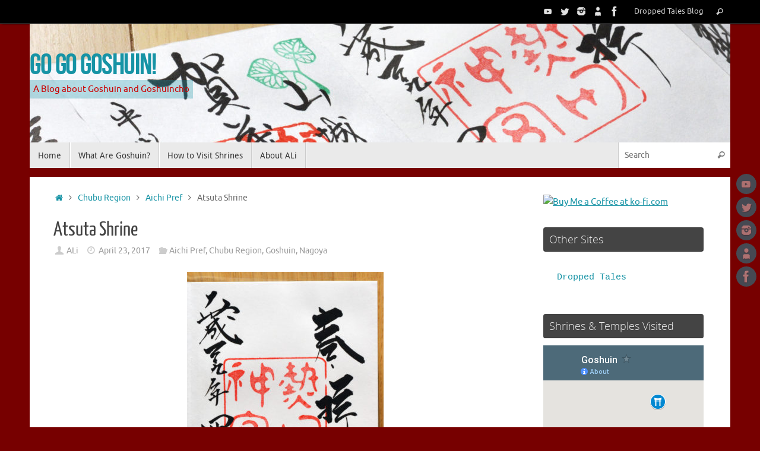

--- FILE ---
content_type: text/html; charset=UTF-8
request_url: https://gogogoshuin.com/2017/04/23/atsuta-jingu/
body_size: 28713
content:
<!DOCTYPE html>
<html lang="en-US">
<head>
<meta name="viewport" content="width=device-width, user-scalable=no, initial-scale=1.0, minimum-scale=1.0, maximum-scale=1.0">
<meta http-equiv="Content-Type" content="text/html; charset=UTF-8" />
<link rel="profile" href="https://gmpg.org/xfn/11" />
<link rel="pingback" href="https://gogogoshuin.com/xmlrpc.php" />
<meta name='robots' content='index, follow, max-image-preview:large, max-snippet:-1, max-video-preview:-1' />

	<!-- This site is optimized with the Yoast SEO plugin v26.8 - https://yoast.com/product/yoast-seo-wordpress/ -->
	<title>Atsuta Shrine &#8902; Go Go Goshuin!</title>
	<meta name="description" content="Goshuin Information for Atsuta Shrine. Atsuta Shrine is a 1900 year old Shinto Shrine in the middle of Nagoya and is second only to Ise Shrine" />
	<link rel="canonical" href="https://gogogoshuin.com/2017/04/23/atsuta-jingu/" />
	<meta property="og:locale" content="en_US" />
	<meta property="og:type" content="article" />
	<meta property="og:title" content="Atsuta Shrine &#8902; Go Go Goshuin!" />
	<meta property="og:description" content="Goshuin Information for Atsuta Shrine. Atsuta Shrine is a 1900 year old Shinto Shrine in the middle of Nagoya and is second only to Ise Shrine" />
	<meta property="og:url" content="https://gogogoshuin.com/2017/04/23/atsuta-jingu/" />
	<meta property="og:site_name" content="Go Go Goshuin!" />
	<meta property="article:published_time" content="2017-04-23T09:45:58+00:00" />
	<meta property="article:modified_time" content="2020-05-08T10:19:42+00:00" />
	<meta property="og:image" content="https://i0.wp.com/gogogoshuin.com/wp-content/uploads/2017/08/Atsuta-Jingu.jpg?fit=1325%2C2000&ssl=1" />
	<meta property="og:image:width" content="1325" />
	<meta property="og:image:height" content="2000" />
	<meta property="og:image:type" content="image/jpeg" />
	<meta name="author" content="ALi" />
	<meta name="twitter:card" content="summary_large_image" />
	<meta name="twitter:creator" content="@https://twitter.com/TheStarLi" />
	<meta name="twitter:site" content="@TheStarLi" />
	<meta name="twitter:label1" content="Written by" />
	<meta name="twitter:data1" content="ALi" />
	<meta name="twitter:label2" content="Est. reading time" />
	<meta name="twitter:data2" content="1 minute" />
	<script data-jetpack-boost="ignore" type="application/ld+json" class="yoast-schema-graph">{"@context":"https://schema.org","@graph":[{"@type":"Article","@id":"https://gogogoshuin.com/2017/04/23/atsuta-jingu/#article","isPartOf":{"@id":"https://gogogoshuin.com/2017/04/23/atsuta-jingu/"},"author":{"name":"ALi","@id":"https://gogogoshuin.com/#/schema/person/0544fe78b5d13b9b9c8b092e3c8bc1a8"},"headline":"Atsuta Shrine","datePublished":"2017-04-23T09:45:58+00:00","dateModified":"2020-05-08T10:19:42+00:00","mainEntityOfPage":{"@id":"https://gogogoshuin.com/2017/04/23/atsuta-jingu/"},"wordCount":157,"commentCount":0,"publisher":{"@id":"https://gogogoshuin.com/#/schema/person/0544fe78b5d13b9b9c8b092e3c8bc1a8"},"image":{"@id":"https://gogogoshuin.com/2017/04/23/atsuta-jingu/#primaryimage"},"thumbnailUrl":"https://gogogoshuin.com/wp-content/uploads/2017/08/Atsuta-Jingu.jpg","keywords":["goshuin"],"articleSection":["Aichi Pref","Chubu Region","Goshuin","Nagoya"],"inLanguage":"en-US","potentialAction":[{"@type":"CommentAction","name":"Comment","target":["https://gogogoshuin.com/2017/04/23/atsuta-jingu/#respond"]}]},{"@type":"WebPage","@id":"https://gogogoshuin.com/2017/04/23/atsuta-jingu/","url":"https://gogogoshuin.com/2017/04/23/atsuta-jingu/","name":"Atsuta Shrine &#8902; Go Go Goshuin!","isPartOf":{"@id":"https://gogogoshuin.com/#website"},"primaryImageOfPage":{"@id":"https://gogogoshuin.com/2017/04/23/atsuta-jingu/#primaryimage"},"image":{"@id":"https://gogogoshuin.com/2017/04/23/atsuta-jingu/#primaryimage"},"thumbnailUrl":"https://gogogoshuin.com/wp-content/uploads/2017/08/Atsuta-Jingu.jpg","datePublished":"2017-04-23T09:45:58+00:00","dateModified":"2020-05-08T10:19:42+00:00","description":"Goshuin Information for Atsuta Shrine. Atsuta Shrine is a 1900 year old Shinto Shrine in the middle of Nagoya and is second only to Ise Shrine","breadcrumb":{"@id":"https://gogogoshuin.com/2017/04/23/atsuta-jingu/#breadcrumb"},"inLanguage":"en-US","potentialAction":[{"@type":"ReadAction","target":["https://gogogoshuin.com/2017/04/23/atsuta-jingu/"]}]},{"@type":"ImageObject","inLanguage":"en-US","@id":"https://gogogoshuin.com/2017/04/23/atsuta-jingu/#primaryimage","url":"https://gogogoshuin.com/wp-content/uploads/2017/08/Atsuta-Jingu.jpg","contentUrl":"https://gogogoshuin.com/wp-content/uploads/2017/08/Atsuta-Jingu.jpg","width":1325,"height":2000},{"@type":"BreadcrumbList","@id":"https://gogogoshuin.com/2017/04/23/atsuta-jingu/#breadcrumb","itemListElement":[{"@type":"ListItem","position":1,"name":"Home","item":"https://gogogoshuin.com/"},{"@type":"ListItem","position":2,"name":"Atsuta Shrine"}]},{"@type":"WebSite","@id":"https://gogogoshuin.com/#website","url":"https://gogogoshuin.com/","name":"Go Go Goshuin!","description":"A Blog about Goshuin and Goshuincho","publisher":{"@id":"https://gogogoshuin.com/#/schema/person/0544fe78b5d13b9b9c8b092e3c8bc1a8"},"potentialAction":[{"@type":"SearchAction","target":{"@type":"EntryPoint","urlTemplate":"https://gogogoshuin.com/?s={search_term_string}"},"query-input":{"@type":"PropertyValueSpecification","valueRequired":true,"valueName":"search_term_string"}}],"inLanguage":"en-US"},{"@type":["Person","Organization"],"@id":"https://gogogoshuin.com/#/schema/person/0544fe78b5d13b9b9c8b092e3c8bc1a8","name":"ALi","image":{"@type":"ImageObject","inLanguage":"en-US","@id":"https://gogogoshuin.com/#/schema/person/image/","url":"https://i0.wp.com/gogogoshuin.com/wp-content/uploads/2022/07/Artboard-1.png?fit=1000%2C1000&ssl=1","contentUrl":"https://i0.wp.com/gogogoshuin.com/wp-content/uploads/2022/07/Artboard-1.png?fit=1000%2C1000&ssl=1","width":1000,"height":1000,"caption":"ALi"},"logo":{"@id":"https://gogogoshuin.com/#/schema/person/image/"},"description":"ALi is a Texan living in Gifu since 2016. She now lives with her husband, turtle, tortoise, and bearded dragon and enjoys travel, art, and iaido.","sameAs":["https://www.instagram.com/dropped_tales/","https://x.com/https://twitter.com/TheStarLi"]}]}</script>
	<!-- / Yoast SEO plugin. -->


<link rel='dns-prefetch' href='//www.googletagmanager.com' />
<link rel='dns-prefetch' href='//pagead2.googlesyndication.com' />
<link rel='dns-prefetch' href='//fundingchoicesmessages.google.com' />
<link rel="alternate" type="application/rss+xml" title="Go Go Goshuin! &raquo; Feed" href="https://gogogoshuin.com/feed/" />
<link rel="alternate" type="application/rss+xml" title="Go Go Goshuin! &raquo; Comments Feed" href="https://gogogoshuin.com/comments/feed/" />
<link rel="alternate" type="application/rss+xml" title="Go Go Goshuin! &raquo; Atsuta Shrine Comments Feed" href="https://gogogoshuin.com/2017/04/23/atsuta-jingu/feed/" />
<link rel="alternate" title="oEmbed (JSON)" type="application/json+oembed" href="https://gogogoshuin.com/wp-json/oembed/1.0/embed?url=https%3A%2F%2Fgogogoshuin.com%2F2017%2F04%2F23%2Fatsuta-jingu%2F" />
<link rel="alternate" title="oEmbed (XML)" type="text/xml+oembed" href="https://gogogoshuin.com/wp-json/oembed/1.0/embed?url=https%3A%2F%2Fgogogoshuin.com%2F2017%2F04%2F23%2Fatsuta-jingu%2F&#038;format=xml" />
<style id='wp-img-auto-sizes-contain-inline-css' type='text/css'>
img:is([sizes=auto i],[sizes^="auto," i]){contain-intrinsic-size:3000px 1500px}
/*# sourceURL=wp-img-auto-sizes-contain-inline-css */
</style>
<style id='wp-emoji-styles-inline-css' type='text/css'>

	img.wp-smiley, img.emoji {
		display: inline !important;
		border: none !important;
		box-shadow: none !important;
		height: 1em !important;
		width: 1em !important;
		margin: 0 0.07em !important;
		vertical-align: -0.1em !important;
		background: none !important;
		padding: 0 !important;
	}
/*# sourceURL=wp-emoji-styles-inline-css */
</style>
<style id='wp-block-library-inline-css' type='text/css'>
:root{--wp-block-synced-color:#7a00df;--wp-block-synced-color--rgb:122,0,223;--wp-bound-block-color:var(--wp-block-synced-color);--wp-editor-canvas-background:#ddd;--wp-admin-theme-color:#007cba;--wp-admin-theme-color--rgb:0,124,186;--wp-admin-theme-color-darker-10:#006ba1;--wp-admin-theme-color-darker-10--rgb:0,107,160.5;--wp-admin-theme-color-darker-20:#005a87;--wp-admin-theme-color-darker-20--rgb:0,90,135;--wp-admin-border-width-focus:2px}@media (min-resolution:192dpi){:root{--wp-admin-border-width-focus:1.5px}}.wp-element-button{cursor:pointer}:root .has-very-light-gray-background-color{background-color:#eee}:root .has-very-dark-gray-background-color{background-color:#313131}:root .has-very-light-gray-color{color:#eee}:root .has-very-dark-gray-color{color:#313131}:root .has-vivid-green-cyan-to-vivid-cyan-blue-gradient-background{background:linear-gradient(135deg,#00d084,#0693e3)}:root .has-purple-crush-gradient-background{background:linear-gradient(135deg,#34e2e4,#4721fb 50%,#ab1dfe)}:root .has-hazy-dawn-gradient-background{background:linear-gradient(135deg,#faaca8,#dad0ec)}:root .has-subdued-olive-gradient-background{background:linear-gradient(135deg,#fafae1,#67a671)}:root .has-atomic-cream-gradient-background{background:linear-gradient(135deg,#fdd79a,#004a59)}:root .has-nightshade-gradient-background{background:linear-gradient(135deg,#330968,#31cdcf)}:root .has-midnight-gradient-background{background:linear-gradient(135deg,#020381,#2874fc)}:root{--wp--preset--font-size--normal:16px;--wp--preset--font-size--huge:42px}.has-regular-font-size{font-size:1em}.has-larger-font-size{font-size:2.625em}.has-normal-font-size{font-size:var(--wp--preset--font-size--normal)}.has-huge-font-size{font-size:var(--wp--preset--font-size--huge)}.has-text-align-center{text-align:center}.has-text-align-left{text-align:left}.has-text-align-right{text-align:right}.has-fit-text{white-space:nowrap!important}#end-resizable-editor-section{display:none}.aligncenter{clear:both}.items-justified-left{justify-content:flex-start}.items-justified-center{justify-content:center}.items-justified-right{justify-content:flex-end}.items-justified-space-between{justify-content:space-between}.screen-reader-text{border:0;clip-path:inset(50%);height:1px;margin:-1px;overflow:hidden;padding:0;position:absolute;width:1px;word-wrap:normal!important}.screen-reader-text:focus{background-color:#ddd;clip-path:none;color:#444;display:block;font-size:1em;height:auto;left:5px;line-height:normal;padding:15px 23px 14px;text-decoration:none;top:5px;width:auto;z-index:100000}html :where(.has-border-color){border-style:solid}html :where([style*=border-top-color]){border-top-style:solid}html :where([style*=border-right-color]){border-right-style:solid}html :where([style*=border-bottom-color]){border-bottom-style:solid}html :where([style*=border-left-color]){border-left-style:solid}html :where([style*=border-width]){border-style:solid}html :where([style*=border-top-width]){border-top-style:solid}html :where([style*=border-right-width]){border-right-style:solid}html :where([style*=border-bottom-width]){border-bottom-style:solid}html :where([style*=border-left-width]){border-left-style:solid}html :where(img[class*=wp-image-]){height:auto;max-width:100%}:where(figure){margin:0 0 1em}html :where(.is-position-sticky){--wp-admin--admin-bar--position-offset:var(--wp-admin--admin-bar--height,0px)}@media screen and (max-width:600px){html :where(.is-position-sticky){--wp-admin--admin-bar--position-offset:0px}}

/*# sourceURL=wp-block-library-inline-css */
</style><style id='wp-block-archives-inline-css' type='text/css'>
.wp-block-archives{box-sizing:border-box}.wp-block-archives-dropdown label{display:block}
/*# sourceURL=https://gogogoshuin.com/wp-includes/blocks/archives/style.min.css */
</style>
<style id='wp-block-categories-inline-css' type='text/css'>
.wp-block-categories{box-sizing:border-box}.wp-block-categories.alignleft{margin-right:2em}.wp-block-categories.alignright{margin-left:2em}.wp-block-categories.wp-block-categories-dropdown.aligncenter{text-align:center}.wp-block-categories .wp-block-categories__label{display:block;width:100%}
/*# sourceURL=https://gogogoshuin.com/wp-includes/blocks/categories/style.min.css */
</style>
<style id='wp-block-latest-posts-inline-css' type='text/css'>
.wp-block-latest-posts{box-sizing:border-box}.wp-block-latest-posts.alignleft{margin-right:2em}.wp-block-latest-posts.alignright{margin-left:2em}.wp-block-latest-posts.wp-block-latest-posts__list{list-style:none}.wp-block-latest-posts.wp-block-latest-posts__list li{clear:both;overflow-wrap:break-word}.wp-block-latest-posts.is-grid{display:flex;flex-wrap:wrap}.wp-block-latest-posts.is-grid li{margin:0 1.25em 1.25em 0;width:100%}@media (min-width:600px){.wp-block-latest-posts.columns-2 li{width:calc(50% - .625em)}.wp-block-latest-posts.columns-2 li:nth-child(2n){margin-right:0}.wp-block-latest-posts.columns-3 li{width:calc(33.33333% - .83333em)}.wp-block-latest-posts.columns-3 li:nth-child(3n){margin-right:0}.wp-block-latest-posts.columns-4 li{width:calc(25% - .9375em)}.wp-block-latest-posts.columns-4 li:nth-child(4n){margin-right:0}.wp-block-latest-posts.columns-5 li{width:calc(20% - 1em)}.wp-block-latest-posts.columns-5 li:nth-child(5n){margin-right:0}.wp-block-latest-posts.columns-6 li{width:calc(16.66667% - 1.04167em)}.wp-block-latest-posts.columns-6 li:nth-child(6n){margin-right:0}}:root :where(.wp-block-latest-posts.is-grid){padding:0}:root :where(.wp-block-latest-posts.wp-block-latest-posts__list){padding-left:0}.wp-block-latest-posts__post-author,.wp-block-latest-posts__post-date{display:block;font-size:.8125em}.wp-block-latest-posts__post-excerpt,.wp-block-latest-posts__post-full-content{margin-bottom:1em;margin-top:.5em}.wp-block-latest-posts__featured-image a{display:inline-block}.wp-block-latest-posts__featured-image img{height:auto;max-width:100%;width:auto}.wp-block-latest-posts__featured-image.alignleft{float:left;margin-right:1em}.wp-block-latest-posts__featured-image.alignright{float:right;margin-left:1em}.wp-block-latest-posts__featured-image.aligncenter{margin-bottom:1em;text-align:center}
/*# sourceURL=https://gogogoshuin.com/wp-includes/blocks/latest-posts/style.min.css */
</style>
<style id='wp-block-search-inline-css' type='text/css'>
.wp-block-search__button{margin-left:10px;word-break:normal}.wp-block-search__button.has-icon{line-height:0}.wp-block-search__button svg{height:1.25em;min-height:24px;min-width:24px;width:1.25em;fill:currentColor;vertical-align:text-bottom}:where(.wp-block-search__button){border:1px solid #ccc;padding:6px 10px}.wp-block-search__inside-wrapper{display:flex;flex:auto;flex-wrap:nowrap;max-width:100%}.wp-block-search__label{width:100%}.wp-block-search.wp-block-search__button-only .wp-block-search__button{box-sizing:border-box;display:flex;flex-shrink:0;justify-content:center;margin-left:0;max-width:100%}.wp-block-search.wp-block-search__button-only .wp-block-search__inside-wrapper{min-width:0!important;transition-property:width}.wp-block-search.wp-block-search__button-only .wp-block-search__input{flex-basis:100%;transition-duration:.3s}.wp-block-search.wp-block-search__button-only.wp-block-search__searchfield-hidden,.wp-block-search.wp-block-search__button-only.wp-block-search__searchfield-hidden .wp-block-search__inside-wrapper{overflow:hidden}.wp-block-search.wp-block-search__button-only.wp-block-search__searchfield-hidden .wp-block-search__input{border-left-width:0!important;border-right-width:0!important;flex-basis:0;flex-grow:0;margin:0;min-width:0!important;padding-left:0!important;padding-right:0!important;width:0!important}:where(.wp-block-search__input){appearance:none;border:1px solid #949494;flex-grow:1;font-family:inherit;font-size:inherit;font-style:inherit;font-weight:inherit;letter-spacing:inherit;line-height:inherit;margin-left:0;margin-right:0;min-width:3rem;padding:8px;text-decoration:unset!important;text-transform:inherit}:where(.wp-block-search__button-inside .wp-block-search__inside-wrapper){background-color:#fff;border:1px solid #949494;box-sizing:border-box;padding:4px}:where(.wp-block-search__button-inside .wp-block-search__inside-wrapper) .wp-block-search__input{border:none;border-radius:0;padding:0 4px}:where(.wp-block-search__button-inside .wp-block-search__inside-wrapper) .wp-block-search__input:focus{outline:none}:where(.wp-block-search__button-inside .wp-block-search__inside-wrapper) :where(.wp-block-search__button){padding:4px 8px}.wp-block-search.aligncenter .wp-block-search__inside-wrapper{margin:auto}.wp-block[data-align=right] .wp-block-search.wp-block-search__button-only .wp-block-search__inside-wrapper{float:right}
/*# sourceURL=https://gogogoshuin.com/wp-includes/blocks/search/style.min.css */
</style>
<style id='wp-block-tag-cloud-inline-css' type='text/css'>
.wp-block-tag-cloud{box-sizing:border-box}.wp-block-tag-cloud.aligncenter{justify-content:center;text-align:center}.wp-block-tag-cloud a{display:inline-block;margin-right:5px}.wp-block-tag-cloud span{display:inline-block;margin-left:5px;text-decoration:none}:root :where(.wp-block-tag-cloud.is-style-outline){display:flex;flex-wrap:wrap;gap:1ch}:root :where(.wp-block-tag-cloud.is-style-outline a){border:1px solid;font-size:unset!important;margin-right:0;padding:1ch 2ch;text-decoration:none!important}
/*# sourceURL=https://gogogoshuin.com/wp-includes/blocks/tag-cloud/style.min.css */
</style>
<style id='wp-block-code-inline-css' type='text/css'>
.wp-block-code{box-sizing:border-box}.wp-block-code code{
  /*!rtl:begin:ignore*/direction:ltr;display:block;font-family:inherit;overflow-wrap:break-word;text-align:initial;white-space:pre-wrap
  /*!rtl:end:ignore*/}
/*# sourceURL=https://gogogoshuin.com/wp-includes/blocks/code/style.min.css */
</style>
<style id='wp-block-group-inline-css' type='text/css'>
.wp-block-group{box-sizing:border-box}:where(.wp-block-group.wp-block-group-is-layout-constrained){position:relative}
/*# sourceURL=https://gogogoshuin.com/wp-includes/blocks/group/style.min.css */
</style>
<style id='global-styles-inline-css' type='text/css'>
:root{--wp--preset--aspect-ratio--square: 1;--wp--preset--aspect-ratio--4-3: 4/3;--wp--preset--aspect-ratio--3-4: 3/4;--wp--preset--aspect-ratio--3-2: 3/2;--wp--preset--aspect-ratio--2-3: 2/3;--wp--preset--aspect-ratio--16-9: 16/9;--wp--preset--aspect-ratio--9-16: 9/16;--wp--preset--color--black: #000000;--wp--preset--color--cyan-bluish-gray: #abb8c3;--wp--preset--color--white: #ffffff;--wp--preset--color--pale-pink: #f78da7;--wp--preset--color--vivid-red: #cf2e2e;--wp--preset--color--luminous-vivid-orange: #ff6900;--wp--preset--color--luminous-vivid-amber: #fcb900;--wp--preset--color--light-green-cyan: #7bdcb5;--wp--preset--color--vivid-green-cyan: #00d084;--wp--preset--color--pale-cyan-blue: #8ed1fc;--wp--preset--color--vivid-cyan-blue: #0693e3;--wp--preset--color--vivid-purple: #9b51e0;--wp--preset--gradient--vivid-cyan-blue-to-vivid-purple: linear-gradient(135deg,rgb(6,147,227) 0%,rgb(155,81,224) 100%);--wp--preset--gradient--light-green-cyan-to-vivid-green-cyan: linear-gradient(135deg,rgb(122,220,180) 0%,rgb(0,208,130) 100%);--wp--preset--gradient--luminous-vivid-amber-to-luminous-vivid-orange: linear-gradient(135deg,rgb(252,185,0) 0%,rgb(255,105,0) 100%);--wp--preset--gradient--luminous-vivid-orange-to-vivid-red: linear-gradient(135deg,rgb(255,105,0) 0%,rgb(207,46,46) 100%);--wp--preset--gradient--very-light-gray-to-cyan-bluish-gray: linear-gradient(135deg,rgb(238,238,238) 0%,rgb(169,184,195) 100%);--wp--preset--gradient--cool-to-warm-spectrum: linear-gradient(135deg,rgb(74,234,220) 0%,rgb(151,120,209) 20%,rgb(207,42,186) 40%,rgb(238,44,130) 60%,rgb(251,105,98) 80%,rgb(254,248,76) 100%);--wp--preset--gradient--blush-light-purple: linear-gradient(135deg,rgb(255,206,236) 0%,rgb(152,150,240) 100%);--wp--preset--gradient--blush-bordeaux: linear-gradient(135deg,rgb(254,205,165) 0%,rgb(254,45,45) 50%,rgb(107,0,62) 100%);--wp--preset--gradient--luminous-dusk: linear-gradient(135deg,rgb(255,203,112) 0%,rgb(199,81,192) 50%,rgb(65,88,208) 100%);--wp--preset--gradient--pale-ocean: linear-gradient(135deg,rgb(255,245,203) 0%,rgb(182,227,212) 50%,rgb(51,167,181) 100%);--wp--preset--gradient--electric-grass: linear-gradient(135deg,rgb(202,248,128) 0%,rgb(113,206,126) 100%);--wp--preset--gradient--midnight: linear-gradient(135deg,rgb(2,3,129) 0%,rgb(40,116,252) 100%);--wp--preset--font-size--small: 13px;--wp--preset--font-size--medium: 20px;--wp--preset--font-size--large: 36px;--wp--preset--font-size--x-large: 42px;--wp--preset--spacing--20: 0.44rem;--wp--preset--spacing--30: 0.67rem;--wp--preset--spacing--40: 1rem;--wp--preset--spacing--50: 1.5rem;--wp--preset--spacing--60: 2.25rem;--wp--preset--spacing--70: 3.38rem;--wp--preset--spacing--80: 5.06rem;--wp--preset--shadow--natural: 6px 6px 9px rgba(0, 0, 0, 0.2);--wp--preset--shadow--deep: 12px 12px 50px rgba(0, 0, 0, 0.4);--wp--preset--shadow--sharp: 6px 6px 0px rgba(0, 0, 0, 0.2);--wp--preset--shadow--outlined: 6px 6px 0px -3px rgb(255, 255, 255), 6px 6px rgb(0, 0, 0);--wp--preset--shadow--crisp: 6px 6px 0px rgb(0, 0, 0);}:where(.is-layout-flex){gap: 0.5em;}:where(.is-layout-grid){gap: 0.5em;}body .is-layout-flex{display: flex;}.is-layout-flex{flex-wrap: wrap;align-items: center;}.is-layout-flex > :is(*, div){margin: 0;}body .is-layout-grid{display: grid;}.is-layout-grid > :is(*, div){margin: 0;}:where(.wp-block-columns.is-layout-flex){gap: 2em;}:where(.wp-block-columns.is-layout-grid){gap: 2em;}:where(.wp-block-post-template.is-layout-flex){gap: 1.25em;}:where(.wp-block-post-template.is-layout-grid){gap: 1.25em;}.has-black-color{color: var(--wp--preset--color--black) !important;}.has-cyan-bluish-gray-color{color: var(--wp--preset--color--cyan-bluish-gray) !important;}.has-white-color{color: var(--wp--preset--color--white) !important;}.has-pale-pink-color{color: var(--wp--preset--color--pale-pink) !important;}.has-vivid-red-color{color: var(--wp--preset--color--vivid-red) !important;}.has-luminous-vivid-orange-color{color: var(--wp--preset--color--luminous-vivid-orange) !important;}.has-luminous-vivid-amber-color{color: var(--wp--preset--color--luminous-vivid-amber) !important;}.has-light-green-cyan-color{color: var(--wp--preset--color--light-green-cyan) !important;}.has-vivid-green-cyan-color{color: var(--wp--preset--color--vivid-green-cyan) !important;}.has-pale-cyan-blue-color{color: var(--wp--preset--color--pale-cyan-blue) !important;}.has-vivid-cyan-blue-color{color: var(--wp--preset--color--vivid-cyan-blue) !important;}.has-vivid-purple-color{color: var(--wp--preset--color--vivid-purple) !important;}.has-black-background-color{background-color: var(--wp--preset--color--black) !important;}.has-cyan-bluish-gray-background-color{background-color: var(--wp--preset--color--cyan-bluish-gray) !important;}.has-white-background-color{background-color: var(--wp--preset--color--white) !important;}.has-pale-pink-background-color{background-color: var(--wp--preset--color--pale-pink) !important;}.has-vivid-red-background-color{background-color: var(--wp--preset--color--vivid-red) !important;}.has-luminous-vivid-orange-background-color{background-color: var(--wp--preset--color--luminous-vivid-orange) !important;}.has-luminous-vivid-amber-background-color{background-color: var(--wp--preset--color--luminous-vivid-amber) !important;}.has-light-green-cyan-background-color{background-color: var(--wp--preset--color--light-green-cyan) !important;}.has-vivid-green-cyan-background-color{background-color: var(--wp--preset--color--vivid-green-cyan) !important;}.has-pale-cyan-blue-background-color{background-color: var(--wp--preset--color--pale-cyan-blue) !important;}.has-vivid-cyan-blue-background-color{background-color: var(--wp--preset--color--vivid-cyan-blue) !important;}.has-vivid-purple-background-color{background-color: var(--wp--preset--color--vivid-purple) !important;}.has-black-border-color{border-color: var(--wp--preset--color--black) !important;}.has-cyan-bluish-gray-border-color{border-color: var(--wp--preset--color--cyan-bluish-gray) !important;}.has-white-border-color{border-color: var(--wp--preset--color--white) !important;}.has-pale-pink-border-color{border-color: var(--wp--preset--color--pale-pink) !important;}.has-vivid-red-border-color{border-color: var(--wp--preset--color--vivid-red) !important;}.has-luminous-vivid-orange-border-color{border-color: var(--wp--preset--color--luminous-vivid-orange) !important;}.has-luminous-vivid-amber-border-color{border-color: var(--wp--preset--color--luminous-vivid-amber) !important;}.has-light-green-cyan-border-color{border-color: var(--wp--preset--color--light-green-cyan) !important;}.has-vivid-green-cyan-border-color{border-color: var(--wp--preset--color--vivid-green-cyan) !important;}.has-pale-cyan-blue-border-color{border-color: var(--wp--preset--color--pale-cyan-blue) !important;}.has-vivid-cyan-blue-border-color{border-color: var(--wp--preset--color--vivid-cyan-blue) !important;}.has-vivid-purple-border-color{border-color: var(--wp--preset--color--vivid-purple) !important;}.has-vivid-cyan-blue-to-vivid-purple-gradient-background{background: var(--wp--preset--gradient--vivid-cyan-blue-to-vivid-purple) !important;}.has-light-green-cyan-to-vivid-green-cyan-gradient-background{background: var(--wp--preset--gradient--light-green-cyan-to-vivid-green-cyan) !important;}.has-luminous-vivid-amber-to-luminous-vivid-orange-gradient-background{background: var(--wp--preset--gradient--luminous-vivid-amber-to-luminous-vivid-orange) !important;}.has-luminous-vivid-orange-to-vivid-red-gradient-background{background: var(--wp--preset--gradient--luminous-vivid-orange-to-vivid-red) !important;}.has-very-light-gray-to-cyan-bluish-gray-gradient-background{background: var(--wp--preset--gradient--very-light-gray-to-cyan-bluish-gray) !important;}.has-cool-to-warm-spectrum-gradient-background{background: var(--wp--preset--gradient--cool-to-warm-spectrum) !important;}.has-blush-light-purple-gradient-background{background: var(--wp--preset--gradient--blush-light-purple) !important;}.has-blush-bordeaux-gradient-background{background: var(--wp--preset--gradient--blush-bordeaux) !important;}.has-luminous-dusk-gradient-background{background: var(--wp--preset--gradient--luminous-dusk) !important;}.has-pale-ocean-gradient-background{background: var(--wp--preset--gradient--pale-ocean) !important;}.has-electric-grass-gradient-background{background: var(--wp--preset--gradient--electric-grass) !important;}.has-midnight-gradient-background{background: var(--wp--preset--gradient--midnight) !important;}.has-small-font-size{font-size: var(--wp--preset--font-size--small) !important;}.has-medium-font-size{font-size: var(--wp--preset--font-size--medium) !important;}.has-large-font-size{font-size: var(--wp--preset--font-size--large) !important;}.has-x-large-font-size{font-size: var(--wp--preset--font-size--x-large) !important;}
/*# sourceURL=global-styles-inline-css */
</style>

<style id='classic-theme-styles-inline-css' type='text/css'>
/*! This file is auto-generated */
.wp-block-button__link{color:#fff;background-color:#32373c;border-radius:9999px;box-shadow:none;text-decoration:none;padding:calc(.667em + 2px) calc(1.333em + 2px);font-size:1.125em}.wp-block-file__button{background:#32373c;color:#fff;text-decoration:none}
/*# sourceURL=/wp-includes/css/classic-themes.min.css */
</style>
<link rel='stylesheet' id='tempera-fonts-css' href='https://gogogoshuin.com/wp-content/themes/tempera/fonts/fontfaces.css?ver=1.8.3' type='text/css' media='all' />
<link rel='stylesheet' id='tempera-style-css' href='https://gogogoshuin.com/wp-content/themes/tempera/style.css?ver=1.8.3' type='text/css' media='all' />
<style id='tempera-style-inline-css' type='text/css'>
#header, #main, #topbar-inner { max-width: 1180px; } #container.one-column { } #container.two-columns-right #secondary { width:280px; float:right; } #container.two-columns-right #content { width:calc(100% - 320px); float:left; } #container.two-columns-left #primary { width:280px; float:left; } #container.two-columns-left #content { width:calc(100% - 320px); float:right; } #container.three-columns-right .sidey { width:140px; float:left; } #container.three-columns-right #primary { margin-left:20px; margin-right:20px; } #container.three-columns-right #content { width: calc(100% - 320px); float:left;} #container.three-columns-left .sidey { width:140px; float:left; } #container.three-columns-left #secondary {margin-left:20px; margin-right:20px; } #container.three-columns-left #content { width: calc(100% - 320px); float:right; } #container.three-columns-sided .sidey { width:140px; float:left; } #container.three-columns-sided #secondary { float:right; } #container.three-columns-sided #content { width: calc(100% - 360px); float:right; margin: 0 180px 0 -1180px; } body { font-family: Ubuntu; } #content h1.entry-title a, #content h2.entry-title a, #content h1.entry-title , #content h2.entry-title { font-family: "Yanone Kaffeesatz Regular"; } .widget-title, .widget-title a { font-family: "Open Sans Light"; } .entry-content h1, .entry-content h2, .entry-content h3, .entry-content h4, .entry-content h5, .entry-content h6, #comments #reply-title, .nivo-caption h2, #front-text1 h2, #front-text2 h2, .column-header-image, .column-header-noimage { font-family: "Open Sans Light"; } #site-title span a { font-family: "Bebas Neue"; } #access ul li a, #access ul li a span { font-family: "Droid Sans"; } body { color: #666666; background-color: #171717 } a { color: #1693A5; } a:hover,.entry-meta span a:hover, .comments-link a:hover { color: #D6341D; } #header { ; } #site-title span a { color:#1693A5; } #site-description { color:#cc0000; background-color: rgba(22,147,165,0.3); padding-left: 6px; } .socials a { background-color: #1693A5; } .socials .socials-hover { background-color: #D6341D; } /* Main menu top level */ #access a, #nav-toggle span, li.menu-main-search .searchform input[type="search"] { color: #333333; } li.menu-main-search .searchform input[type="search"] { background-color: #ffffff; border-left-color: #cccccc; } #access, #nav-toggle {background-color: #EAEAEA; } #access > .menu > ul > li > a > span { border-color: #cccccc; -webkit-box-shadow: 1px 0 0 #ffffff; box-shadow: 1px 0 0 #ffffff; } /*.rtl #access > .menu > ul > li > a > span { -webkit-box-shadow: -1px 0 0 #ffffff; box-shadow: -1px 0 0 #ffffff; } */ #access a:hover {background-color: #f7f7f7; } #access ul li.current_page_item > a, #access ul li.current-menu-item > a, #access ul li.current_page_ancestor > a, #access ul li.current-menu-ancestor > a { background-color: #f7f7f7; } /* Main menu Submenus */ #access > .menu > ul > li > ul:before {border-bottom-color:#2D2D2D;} #access ul ul ul li:first-child:before { border-right-color:#2D2D2D;} #access ul ul li { background-color:#2D2D2D; border-top-color:#3b3b3b; border-bottom-color:#222222} #access ul ul li a{color:#BBBBBB} #access ul ul li a:hover{background:#3b3b3b} #access ul ul li.current_page_item > a, #access ul ul li.current-menu-item > a, #access ul ul li.current_page_ancestor > a, #access ul ul li.current-menu-ancestor > a { background-color:#3b3b3b; } #topbar { background-color: #000000;border-bottom-color:#282828; box-shadow:3px 0 3px #000000; } .topmenu ul li a, .topmenu .searchsubmit { color: #CCCCCC; } .topmenu ul li a:hover, .topmenu .searchform input[type="search"] { color: #EEEEEE; border-bottom-color: rgba( 22,147,165, 0.5); } #main { background-color: #FFFFFF; } #author-info, #entry-author-info, #content .page-title { border-color: #1693A5; background: #F7F7F7; } #entry-author-info #author-avatar, #author-info #author-avatar { border-color: #EEEEEE; } .sidey .widget-container { color: #333333; ; } .sidey .widget-title { color: #EEEEEE; background-color: #444444;border-color:#1c1c1c;} .sidey .widget-container a {} .sidey .widget-container a:hover {} .entry-content h1, .entry-content h2, .entry-content h3, .entry-content h4, .entry-content h5, .entry-content h6 { color: #444444; } .sticky .entry-header {border-color:#1693A5 } .entry-title, .entry-title a { color: #444444; } .entry-title a:hover { color: #000000; } #content span.entry-format { color: #333333; background-color: #EAEAEA; } #footer { color: #AAAAAA; ; } #footer2 { color: #AAAAAA; background-color: #F7F7F7; } #footer a { ; } #footer a:hover { ; } #footer2 a, .footermenu ul li:after { ; } #footer2 a:hover { ; } #footer .widget-container { color: #333333; ; } #footer .widget-title { color: #EEEEEE; background-color: #444444;border-color:#1c1c1c } a.continue-reading-link, #cryout_ajax_more_trigger { color:#333333; background:#EAEAEA; border-bottom-color:#1693A5; } a.continue-reading-link:hover { border-bottom-color:#D6341D; } a.continue-reading-link i.crycon-right-dir {color:#1693A5} a.continue-reading-link:hover i.crycon-right-dir {color:#D6341D} .page-link a, .page-link > span > em {border-color:#CCCCCC} .columnmore a {background:#1693A5;color:#F7F7F7} .columnmore a:hover {background:#D6341D;} .button, #respond .form-submit input#submit, input[type="submit"], input[type="reset"] { background-color: #1693A5; } .button:hover, #respond .form-submit input#submit:hover { background-color: #D6341D; } .entry-content tr th, .entry-content thead th { color: #444444; } .entry-content table, .entry-content fieldset, .entry-content tr td, .entry-content tr th, .entry-content thead th { border-color: #CCCCCC; } .entry-content tr.even td { background-color: #F7F7F7 !important; } hr { border-color: #CCCCCC; } input[type="text"], input[type="password"], input[type="email"], textarea, select, input[type="color"],input[type="date"],input[type="datetime"],input[type="datetime-local"],input[type="month"],input[type="number"],input[type="range"], input[type="search"],input[type="tel"],input[type="time"],input[type="url"],input[type="week"] { background-color: #F7F7F7; border-color: #CCCCCC #EEEEEE #EEEEEE #CCCCCC; color: #666666; } input[type="submit"], input[type="reset"] { color: #FFFFFF; background-color: #1693A5; } input[type="text"]:hover, input[type="password"]:hover, input[type="email"]:hover, textarea:hover, input[type="color"]:hover, input[type="date"]:hover, input[type="datetime"]:hover, input[type="datetime-local"]:hover, input[type="month"]:hover, input[type="number"]:hover, input[type="range"]:hover, input[type="search"]:hover, input[type="tel"]:hover, input[type="time"]:hover, input[type="url"]:hover, input[type="week"]:hover { background-color: rgba(247,247,247,0.4); } .entry-content pre { border-color: #CCCCCC; border-bottom-color:#1693A5;} .entry-content code { background-color:#F7F7F7;} .entry-content blockquote { border-color: #EEEEEE; } abbr, acronym { border-color: #666666; } .comment-meta a { color: #666666; } #respond .form-allowed-tags { color: #999999; } .entry-meta .crycon-metas:before {color:#CCCCCC;} .entry-meta span a, .comments-link a, .entry-meta {color:#999999;} .entry-meta span a:hover, .comments-link a:hover {color:#666666;} .nav-next a:hover {} .nav-previous a:hover { } .pagination { border-color:#ededed;} .pagination span, .pagination a { background:#F7F7F7; border-left-color:#dddddd; border-right-color:#ffffff; } .pagination a:hover { background: #ffffff; } #searchform input[type="text"] {color:#999999;} .caption-accented .wp-caption { background-color:rgba(22,147,165,0.8); color:#FFFFFF} .tempera-image-one .entry-content img[class*='align'], .tempera-image-one .entry-summary img[class*='align'], .tempera-image-two .entry-content img[class*='align'], .tempera-image-two .entry-summary img[class*='align'], .tempera-image-one .entry-content [class*='wp-block'][class*='align'] img, .tempera-image-one .entry-summary [class*='wp-block'][class*='align'] img, .tempera-image-two .entry-content [class*='wp-block'][class*='align'] img, .tempera-image-two .entry-summary [class*='wp-block'][class*='align'] img { border-color:#1693A5;} html { font-size:15px; line-height:1.7; } .entry-content, .entry-summary, #frontpage blockquote { text-align:inherit; } .entry-content, .entry-summary, .widget-area { ; } #content h1.entry-title, #content h2.entry-title { font-size:34px ;} .widget-title, .widget-title a { font-size:18px ;} h1 { font-size: 2.526em; } h2 { font-size: 2.202em; } h3 { font-size: 1.878em; } h4 { font-size: 1.554em; } h5 { font-size: 1.23em; } h6 { font-size: 0.906em; } #site-title { font-size:50px ;} #access ul li a, li.menu-main-search .searchform input[type="search"] { font-size:14px ;} .nocomments, .nocomments2 {display:none;} #header-container > div { margin:40px 0 0 0px;} .entry-content p, .entry-content ul, .entry-content ol, .entry-content dd, .entry-content pre, .entry-content hr, .entry-summary p, .commentlist p { margin-bottom: 1.0em; } #toTop {background:#FFFFFF;margin-left:1330px;} #toTop:hover .crycon-back2top:before {color:#D6341D;} @media (max-width: 1225px) { #footer2 #toTop { position: relative; margin-left: auto !important; margin-right: auto !important; bottom: 0; display: block; width: 45px; border-radius: 4px 4px 0 0; opacity: 1; } } #main {margin-top:15px; } #forbottom {margin-left: 40px; margin-right: 40px;} #header-widget-area { width: 33%; } #branding { height:200px; } 
/* Tempera Custom CSS */
/*# sourceURL=tempera-style-inline-css */
</style>
<link rel='stylesheet' id='tempera-mobile-css' href='https://gogogoshuin.com/wp-content/themes/tempera/styles/style-mobile.css?ver=1.8.3' type='text/css' media='all' />
<link rel='stylesheet' id='photonic-slider-css' href='https://gogogoshuin.com/wp-content/plugins/photonic/include/ext/splide/splide.min.css?ver=20231205-51008' type='text/css' media='all' />
<link rel='stylesheet' id='photonic-lightbox-css' href='https://gogogoshuin.com/wp-content/plugins/photonic/include/ext/baguettebox/baguettebox.min.css?ver=20201215-30930' type='text/css' media='all' />
<link rel='stylesheet' id='photonic-css' href='https://gogogoshuin.com/wp-content/plugins/photonic/include/css/front-end/core/photonic.min.css?ver=20240508-35608' type='text/css' media='all' />
<style id='photonic-inline-css' type='text/css'>
/* Dynamically generated CSS */
.photonic-panel { background:  rgb(17,17,17)  !important;

	border-top: none;
	border-right: none;
	border-bottom: none;
	border-left: none;
 }
.photonic-random-layout .photonic-thumb { padding: 2px}
.photonic-masonry-layout .photonic-thumb, .photonic-masonry-horizontal-layout .photonic-thumb { padding: 2px}
.photonic-mosaic-layout .photonic-thumb { padding: 2px}

/*# sourceURL=photonic-inline-css */
</style>



<!-- Google tag (gtag.js) snippet added by Site Kit -->
<!-- Google Analytics snippet added by Site Kit -->


<link rel="https://api.w.org/" href="https://gogogoshuin.com/wp-json/" /><link rel="alternate" title="JSON" type="application/json" href="https://gogogoshuin.com/wp-json/wp/v2/posts/137" /><link rel="EditURI" type="application/rsd+xml" title="RSD" href="https://gogogoshuin.com/xmlrpc.php?rsd" />
<meta name="generator" content="WordPress 6.9" />
<link rel='shortlink' href='https://gogogoshuin.com/?p=137' />
<meta name="generator" content="Site Kit by Google 1.170.0" />


<!-- Google AdSense meta tags added by Site Kit -->
<meta name="google-adsense-platform-account" content="ca-host-pub-2644536267352236">
<meta name="google-adsense-platform-domain" content="sitekit.withgoogle.com">
<!-- End Google AdSense meta tags added by Site Kit -->
<style type="text/css" id="custom-background-css">
body.custom-background { background-color: #770000; }
</style>
	
<!-- Google AdSense snippet added by Site Kit -->


<!-- End Google AdSense snippet added by Site Kit -->

<!-- Google AdSense Ad Blocking Recovery snippet added by Site Kit -->

<!-- End Google AdSense Ad Blocking Recovery snippet added by Site Kit -->

<!-- Google AdSense Ad Blocking Recovery Error Protection snippet added by Site Kit -->

<!-- End Google AdSense Ad Blocking Recovery Error Protection snippet added by Site Kit -->
<link rel="icon" href="https://gogogoshuin.com/wp-content/uploads/2022/07/cropped-Artboard-1-32x32.png" sizes="32x32" />
<link rel="icon" href="https://gogogoshuin.com/wp-content/uploads/2022/07/cropped-Artboard-1-192x192.png" sizes="192x192" />
<link rel="apple-touch-icon" href="https://gogogoshuin.com/wp-content/uploads/2022/07/cropped-Artboard-1-180x180.png" />
<meta name="msapplication-TileImage" content="https://gogogoshuin.com/wp-content/uploads/2022/07/cropped-Artboard-1-270x270.png" />
	<!--[if lt IE 9]>
	<script data-jetpack-boost="ignore">
	document.createElement('header');
	document.createElement('nav');
	document.createElement('section');
	document.createElement('article');
	document.createElement('aside');
	document.createElement('footer');
	</script>
	<![endif]-->
	</head>
<body data-rsssl=1 class="wp-singular post-template-default single single-post postid-137 single-format-standard custom-background wp-theme-tempera tempera-image-one caption-dark tempera-comment-placeholders tempera-menu-left">

	<a class="skip-link screen-reader-text" href="#main" title="Skip to content"> Skip to content </a>
	
<div id="wrapper" class="hfeed">
<div id="topbar" ><div id="topbar-inner"> <nav class="topmenu"><ul id="menu-top" class="menu"><li id="menu-item-545" class="menu-item menu-item-type-custom menu-item-object-custom menu-item-545"><a href="http://droppedtales.ishness.com">Dropped Tales Blog</a></li>
<li class='menu-header-search'> <i class='search-icon'></i> 
<form role="search" method="get" class="searchform" action="https://gogogoshuin.com/">
	<label>
		<span class="screen-reader-text">Search for:</span>
		<input type="search" class="s" placeholder="Search" value="" name="s" />
	</label>
	<button type="submit" class="searchsubmit"><span class="screen-reader-text">Search</span><i class="crycon-search"></i></button>
</form>
</li></ul></nav><div class="socials" id="sheader">
			<a  target="_blank"  href="http://youtube.com/user/lichanyan"
			class="socialicons social-YouTube" title="YouTube">
				<img alt="YouTube" src="https://gogogoshuin.com/wp-content/themes/tempera/images/socials/YouTube.png" />
			</a>
			<a  target="_blank"  href="http://twitter.com/TheStarLi"
			class="socialicons social-Twitter" title="Twitter">
				<img alt="Twitter" src="https://gogogoshuin.com/wp-content/themes/tempera/images/socials/Twitter.png" />
			</a>
			<a  target="_blank"  href="https://www.instagram.com/thestarli/"
			class="socialicons social-Instagram" title="Instagram">
				<img alt="Instagram" src="https://gogogoshuin.com/wp-content/themes/tempera/images/socials/Instagram.png" />
			</a>
			<a  target="_blank"  href="http://ko-fi.com/droppedtales"
			class="socialicons social-AboutMe" title="Donate">
				<img alt="AboutMe" src="https://gogogoshuin.com/wp-content/themes/tempera/images/socials/AboutMe.png" />
			</a>
			<a  target="_blank"  href="http://thestarli"
			class="socialicons social-Facebook" title="Facebook">
				<img alt="Facebook" src="https://gogogoshuin.com/wp-content/themes/tempera/images/socials/Facebook.png" />
			</a></div> </div></div>
<div class="socials" id="srights">
			<a  target="_blank"  href="http://youtube.com/user/lichanyan"
			class="socialicons social-YouTube" title="YouTube">
				<img alt="YouTube" src="https://gogogoshuin.com/wp-content/themes/tempera/images/socials/YouTube.png" />
			</a>
			<a  target="_blank"  href="http://twitter.com/TheStarLi"
			class="socialicons social-Twitter" title="Twitter">
				<img alt="Twitter" src="https://gogogoshuin.com/wp-content/themes/tempera/images/socials/Twitter.png" />
			</a>
			<a  target="_blank"  href="https://www.instagram.com/thestarli/"
			class="socialicons social-Instagram" title="Instagram">
				<img alt="Instagram" src="https://gogogoshuin.com/wp-content/themes/tempera/images/socials/Instagram.png" />
			</a>
			<a  target="_blank"  href="http://ko-fi.com/droppedtales"
			class="socialicons social-AboutMe" title="Donate">
				<img alt="AboutMe" src="https://gogogoshuin.com/wp-content/themes/tempera/images/socials/AboutMe.png" />
			</a>
			<a  target="_blank"  href="http://thestarli"
			class="socialicons social-Facebook" title="Facebook">
				<img alt="Facebook" src="https://gogogoshuin.com/wp-content/themes/tempera/images/socials/Facebook.png" />
			</a></div>
<div id="header-full">
	<header id="header">
		<div id="masthead">
			<div id="branding" role="banner" >
				<img id="bg_image" alt="Go Go Goshuin!" title="Go Go Goshuin!" src="https://gogogoshuin.com/wp-content/uploads/2017/08/cropped-DSC_9278b-1-1.jpg"  />	<div id="header-container">
	<div><div id="site-title"><span> <a href="https://gogogoshuin.com/" title="Go Go Goshuin!" rel="home">Go Go Goshuin!</a> </span></div><div id="site-description" >A Blog about Goshuin and Goshuincho</div></div></div>								<div style="clear:both;"></div>
			</div><!-- #branding -->
			<button id="nav-toggle"><span>&nbsp;</span></button>
			<nav id="access" class="jssafe" role="navigation">
					<div class="skip-link screen-reader-text"><a href="#content" title="Skip to content">
		Skip to content	</a></div>
	<div class="menu"><ul id="prime_nav" class="menu"><li id="menu-item-22" class="menu-item menu-item-type-custom menu-item-object-custom menu-item-home menu-item-22"><a href="https://gogogoshuin.com/"><span>Home</span></a></li>
<li id="menu-item-26" class="menu-item menu-item-type-post_type menu-item-object-page menu-item-26"><a href="https://gogogoshuin.com/goshuin-explanation/"><span>What Are Goshuin?</span></a></li>
<li id="menu-item-588" class="menu-item menu-item-type-post_type menu-item-object-page menu-item-588"><a href="https://gogogoshuin.com/how-to-visit-shrines/"><span>How to Visit Shrines</span></a></li>
<li id="menu-item-23" class="menu-item menu-item-type-post_type menu-item-object-page menu-item-23"><a href="https://gogogoshuin.com/about-ali/"><span>About ALi</span></a></li>
<li class='menu-main-search'> 
<form role="search" method="get" class="searchform" action="https://gogogoshuin.com/">
	<label>
		<span class="screen-reader-text">Search for:</span>
		<input type="search" class="s" placeholder="Search" value="" name="s" />
	</label>
	<button type="submit" class="searchsubmit"><span class="screen-reader-text">Search</span><i class="crycon-search"></i></button>
</form>
 </li></ul></div>			</nav><!-- #access -->
		</div><!-- #masthead -->
	</header><!-- #header -->
</div><!-- #header-full -->

<div style="clear:both;height:0;"> </div>

<div id="main" class="main">
			<div  id="forbottom" >
		
		<div style="clear:both;"> </div>

		
		<section id="container" class="two-columns-right">
			<div id="content" role="main">
			<div class="breadcrumbs"><a href="https://gogogoshuin.com"><i class="crycon-homebread"></i><span class="screen-reader-text">Home</span></a><i class="crycon-angle-right"></i> <a href="https://gogogoshuin.com/category/chubu-region/">Chubu Region</a> <i class="crycon-angle-right"></i> <a href="https://gogogoshuin.com/category/chubu-region/aichi/">Aichi Pref</a> <i class="crycon-angle-right"></i> <span class="current">Atsuta Shrine</span></div><!--breadcrumbs-->

				<div id="post-137" class="post-137 post type-post status-publish format-standard has-post-thumbnail hentry category-aichi category-chubu-region category-goshuin category-nagoya tag-goshuin">
					<h1 class="entry-title">Atsuta Shrine</h1>
										<div class="entry-meta">
						<span class="author vcard" ><i class="crycon-author crycon-metas" title="Author "></i>
					<a class="url fn n" rel="author" href="https://gogogoshuin.com/author/ali4787/" title="View all posts by ALi">ALi</a></span><span><i class="crycon-time crycon-metas" title="Date"></i>
				<time class="onDate date published" datetime="2017-04-23T09:45:58+00:00">
					<a href="https://gogogoshuin.com/2017/04/23/atsuta-jingu/" rel="bookmark">April 23, 2017</a>
				</time>
			   </span><time class="updated"  datetime="2020-05-08T10:19:42+00:00">May 8, 2020</time><span class="bl_categ"><i class="crycon-folder-open crycon-metas" title="Categories"></i><a href="https://gogogoshuin.com/category/chubu-region/aichi/" rel="tag">Aichi Pref</a>, <a href="https://gogogoshuin.com/category/chubu-region/" rel="tag">Chubu Region</a>, <a href="https://gogogoshuin.com/category/goshuin/" rel="tag">Goshuin</a>, <a href="https://gogogoshuin.com/category/chubu-region/aichi/nagoya/" rel="tag">Nagoya</a></span> 					</div><!-- .entry-meta -->

					<div class="entry-content">
						<p><a href="https://gogogoshuin.com/?attachment_id=138"><img fetchpriority="high" decoding="async" class="aligncenter wp-image-138 size-large" src="https://gogogoshuin.com/wp-content/uploads/2017/08/Atsuta-Jingu-331x500.jpg" alt="Goshuin for Atsuta Shrine in Nagoya" width="331" height="500" srcset="https://gogogoshuin.com/wp-content/uploads/2017/08/Atsuta-Jingu-331x500.jpg 331w, https://gogogoshuin.com/wp-content/uploads/2017/08/Atsuta-Jingu-600x906.jpg 600w, https://gogogoshuin.com/wp-content/uploads/2017/08/Atsuta-Jingu-199x300.jpg 199w, https://gogogoshuin.com/wp-content/uploads/2017/08/Atsuta-Jingu-768x1159.jpg 768w, https://gogogoshuin.com/wp-content/uploads/2017/08/Atsuta-Jingu-200x302.jpg 200w, https://gogogoshuin.com/wp-content/uploads/2017/08/Atsuta-Jingu-99x150.jpg 99w, https://gogogoshuin.com/wp-content/uploads/2017/08/Atsuta-Jingu.jpg 1325w" sizes="(max-width: 331px) 100vw, 331px" /></a></p>
<h4 style="text-align: center;">– Atsuta Jingu – 熱田神宮 –</h4>
<h4 style="text-align: center;">Nagoya （名古屋） – April 23, 2017</h4>
<p><a href="https://www.atsutajingu.or.jp/en/intro/">Atsuta Shrine</a> is one of the Japan&#8217;s most important Shinto shrines, second only to Ise Shrine. It was built 1900 years ago and enshrines the Sun Goddess Amaterasu.</p>
<div id="attachment_146" style="width: 510px" class="wp-caption aligncenter"><a href="https://gogogoshuin.com/2017/08/20/atsuta-jingu/atsuta-jingu-2/" rel="attachment wp-att-146"><img decoding="async" aria-describedby="caption-attachment-146" class="wp-image-146 size-large" src="https://gogogoshuin.com/wp-content/uploads/2017/08/Atsuta-Jingu-1-500x331.jpg" alt="Atsuta Jingu" width="500" height="331" srcset="https://gogogoshuin.com/wp-content/uploads/2017/08/Atsuta-Jingu-1-500x331.jpg 500w, https://gogogoshuin.com/wp-content/uploads/2017/08/Atsuta-Jingu-1-600x398.jpg 600w, https://gogogoshuin.com/wp-content/uploads/2017/08/Atsuta-Jingu-1-300x199.jpg 300w, https://gogogoshuin.com/wp-content/uploads/2017/08/Atsuta-Jingu-1-768x509.jpg 768w, https://gogogoshuin.com/wp-content/uploads/2017/08/Atsuta-Jingu-1-200x133.jpg 200w, https://gogogoshuin.com/wp-content/uploads/2017/08/Atsuta-Jingu-1-150x99.jpg 150w, https://gogogoshuin.com/wp-content/uploads/2017/08/Atsuta-Jingu-1.jpg 1500w" sizes="(max-width: 500px) 100vw, 500px" /></a><p id="caption-attachment-146" class="wp-caption-text">Atsuta Jingu</p></div>
<p>As you may be aware, Japan has Three Sacred Treasures: the sword Kusanagi, the mirror Yata no Kagami, and the jewel Yasakani no Magatama. Atsuta Shrine</p>
<p>houses one of these three treasures: Kusanagi.</p>
<p>Sadly you cannot see the sword. Not even the emperor can see the sword. No one has actually seen the sword since the Edo Period, but we all assume it&#8217;s still in there. But it&#8217;s pretty cool that the sword is supposedly in Nagoya.</p>
<p>This goshuin is in my <a href="https://gogogoshuin.com/2017/04/12/inuyama-castle-goshuincho/">Inuyama Castle Goshuincho</a>.</p>
<p><span id="more-137"></span></p>
<div id="attachment_147" style="width: 510px" class="wp-caption aligncenter"><a href="https://gogogoshuin.com/2017/08/20/atsuta-jingu/atsuta-jingu-roof2/" rel="attachment wp-att-147"><img decoding="async" aria-describedby="caption-attachment-147" class="wp-image-147 size-large" src="https://gogogoshuin.com/wp-content/uploads/2017/08/Atsuta-Jingu-Roof2-500x331.jpg" alt="Roof at Atsuta Shrine" width="500" height="331" srcset="https://gogogoshuin.com/wp-content/uploads/2017/08/Atsuta-Jingu-Roof2-500x331.jpg 500w, https://gogogoshuin.com/wp-content/uploads/2017/08/Atsuta-Jingu-Roof2-600x398.jpg 600w, https://gogogoshuin.com/wp-content/uploads/2017/08/Atsuta-Jingu-Roof2-300x199.jpg 300w, https://gogogoshuin.com/wp-content/uploads/2017/08/Atsuta-Jingu-Roof2-768x509.jpg 768w, https://gogogoshuin.com/wp-content/uploads/2017/08/Atsuta-Jingu-Roof2-200x133.jpg 200w, https://gogogoshuin.com/wp-content/uploads/2017/08/Atsuta-Jingu-Roof2-150x99.jpg 150w, https://gogogoshuin.com/wp-content/uploads/2017/08/Atsuta-Jingu-Roof2.jpg 2000w" sizes="(max-width: 500px) 100vw, 500px" /></a><p id="caption-attachment-147" class="wp-caption-text">Atsuta Jingu has a very distinct roof</p></div>
<p>&nbsp;</p>
<div id="attachment_141" style="width: 385px" class="wp-caption aligncenter"><a href="https://gogogoshuin.com/wp-content/uploads/2017/08/img_3164-1.jpg"><img loading="lazy" decoding="async" aria-describedby="caption-attachment-141" class="wp-image-141 size-large" src="https://gogogoshuin.com/wp-content/uploads/2017/08/img_3164-1-375x500.jpg" alt="My goshuincho with Atsuta Shrine in the background." width="375" height="500" srcset="https://gogogoshuin.com/wp-content/uploads/2017/08/img_3164-1-375x500.jpg 375w, https://gogogoshuin.com/wp-content/uploads/2017/08/img_3164-1-600x800.jpg 600w, https://gogogoshuin.com/wp-content/uploads/2017/08/img_3164-1-225x300.jpg 225w, https://gogogoshuin.com/wp-content/uploads/2017/08/img_3164-1-768x1024.jpg 768w, https://gogogoshuin.com/wp-content/uploads/2017/08/img_3164-1-200x267.jpg 200w, https://gogogoshuin.com/wp-content/uploads/2017/08/img_3164-1-113x150.jpg 113w" sizes="auto, (max-width: 375px) 100vw, 375px" /></a><p id="caption-attachment-141" class="wp-caption-text">My goshuincho with Atsuta Jingu in the background</p></div>
<p><iframe loading="lazy" style="border: 0;" src="https://www.google.com/maps/embed?pb=!1m18!1m12!1m3!1d1332.9780434734084!2d136.90868487201183!3d35.12486096882452!2m3!1f0!2f0!3f0!3m2!1i1024!2i768!4f13.1!3m3!1m2!1s0x60037a1b9ee1a6dd%3A0xaa951631c838e6bb!2sAtsuta+Jingu!5e0!3m2!1sen!2sjp!4v1503224317581" allowfullscreen="allowfullscreen" width="600" height="450" frameborder="0"></iframe></p>
											</div><!-- .entry-content -->

					<div id="entry-author-info">
						<div id="author-avatar">
							<img alt='' src='https://secure.gravatar.com/avatar/d15c22282e66a50a7fd303673ff56b56590a992874c305af1878200a84573d23?s=60&#038;d=mm&#038;r=g' srcset='https://secure.gravatar.com/avatar/d15c22282e66a50a7fd303673ff56b56590a992874c305af1878200a84573d23?s=120&#038;d=mm&#038;r=g 2x' class='avatar avatar-60 photo' height='60' width='60' loading='lazy' decoding='async'/>						</div><!-- #author-avatar -->
						<div id="author-description">
							<h2 class="page-title">ALi</h2>
							ALi is a Texan living in Gifu since 2016. She now lives with her husband, turtle, tortoise, and bearded dragon and enjoys travel, art, and iaido.							<div id="author-link">
								<a href="https://gogogoshuin.com/author/ali4787/">
									View all posts by ALi <span class="meta-nav">&rarr;</span>								</a>
							</div><!-- #author-link	-->
						</div><!-- #author-description -->
					</div><!-- #entry-author-info -->

					<footer class="entry-meta">
						<span class="footer-tags"><i class="crycon-tag crycon-metas" title="Tagged"></i>&nbsp; <a href="https://gogogoshuin.com/tag/goshuin/" rel="tag">goshuin</a>.</span><span class="bl_bookmark"><i class="crycon-bookmark crycon-metas" title=" Bookmark the permalink"></i> <a href="https://gogogoshuin.com/2017/04/23/atsuta-jingu/" title="Permalink to Atsuta Shrine" rel="bookmark"> Bookmark</a>.</span>											</footer><!-- .entry-meta -->
				</div><!-- #post-## -->

				<div id="nav-below" class="navigation">
					<div class="nav-previous"><a href="https://gogogoshuin.com/2017/04/23/osu-kannon/" rel="prev"><i class="meta-nav-prev"></i> Osu Kannon</a></div>
					<div class="nav-next"><a href="https://gogogoshuin.com/2017/05/03/shimogamo-shrine/" rel="next">Shimogamo Shrine <i class="meta-nav-next"></i></a></div>
				</div><!-- #nav-below -->

				 <div id="comments" class=""> 	<div id="respond" class="comment-respond">
		<h3 id="reply-title" class="comment-reply-title">Leave a Reply <small><a rel="nofollow" id="cancel-comment-reply-link" href="/2017/04/23/atsuta-jingu/#respond" style="display:none;">Cancel reply</a></small></h3><form action="https://gogogoshuin.com/wp-comments-post.php" method="post" id="commentform" class="comment-form"><p class="comment-notes"><span id="email-notes">Your email address will not be published.</span> <span class="required-field-message">Required fields are marked <span class="required">*</span></span></p><p class="comment-form-comment"><label for="comment">Comment</label><textarea placeholder="Comment" id="comment" name="comment" cols="45" rows="8" aria-required="true"></textarea></p><p class="comment-form-author"><label for="author">Name</label> <input id="author" placeholder="Name" name="author" type="text" value="" size="30" maxlength="245" /></p>
<p class="comment-form-email"><label for="email">Email</label> <input id="email" placeholder="Email" name="email" type="email" value="" size="30"  maxlength="100" aria-describedby="email-notes" /></p>
<p class="comment-form-url"><label for="url">Website</label><input id="url" placeholder="Website" name="url" type="url" value="" size="30" maxlength="200" /></p>
<p class="comment-form-cookies-consent"><input id="wp-comment-cookies-consent" name="wp-comment-cookies-consent" type="checkbox" value="yes" /><label for="wp-comment-cookies-consent">Save my name, email, and site URL in my browser for next time I post a comment.</label></p>
<p class="form-submit"><input name="submit" type="submit" id="submit" class="submit" value="Post Comment" /> <input type='hidden' name='comment_post_ID' value='137' id='comment_post_ID' />
<input type='hidden' name='comment_parent' id='comment_parent' value='0' />
</p><p style="display: none;"><input type="hidden" id="akismet_comment_nonce" name="akismet_comment_nonce" value="04b6839f83" /></p><p style="display: none !important;" class="akismet-fields-container" data-prefix="ak_"><label>&#916;<textarea name="ak_hp_textarea" cols="45" rows="8" maxlength="100"></textarea></label><input type="hidden" id="ak_js_1" name="ak_js" value="120"/></p></form>	</div><!-- #respond -->
	</div><!-- #comments -->


					<ul class="yoyo">
			<li id="text-10" class="widget-container widget_text">			<div class="textwidget"><p><br />
<!-- Go Go Goshuin --><br />
<ins class="adsbygoogle"
     style="display:block"
     data-ad-client="ca-pub-7001863184391054"
     data-ad-slot="5885784481"
     data-ad-format="auto"></ins><br />
</p>
</div>
		</li>		</ul>
				</div><!-- #content -->
			<div id="secondary" class="widget-area sidey" role="complementary">
		
			<ul class="xoxo">
								<li id="text-8" class="widget-container widget_text">			<div class="textwidget"><p><a href="https://ko-fi.com/Q5Q87YSI" target="_blank" rel="noopener"><img decoding="async" style="border: 0px; height: 36px;" src="https://az743702.vo.msecnd.net/cdn/kofi4.png?v=0" alt="Buy Me a Coffee at ko-fi.com" height="36" border="0" /></a></p>
</div>
		</li><li id="block-5" class="widget-container widget_block"><h3 class="widget-title">Other Sites</h3><div class="wp-widget-group__inner-blocks">
<pre class="wp-block-code"><code><a href="https://droppedtales.droppedtales.com/" data-type="URL" data-id="https://droppedtales.droppedtales.com/" target="_blank" rel="noreferrer noopener">Dropped Tales</a></code></pre>
</div></li><li id="custom_html-3" class="widget_text widget-container widget_custom_html"><h3 class="widget-title">Shrines &#038; Temples Visited</h3><div class="textwidget custom-html-widget"><iframe src="https://www.google.com/maps/d/embed?mid=1QrOa_4aaRnW61wOJgaz0SbvyPQc&hl=en" width="270" height="400"></iframe></div></li><li id="block-3" class="widget-container widget_block"><h3 class="widget-title">Places</h3><div class="wp-widget-group__inner-blocks"><ul class="wp-block-categories-list wp-block-categories">	<li class="cat-item cat-item-4"><a href="https://gogogoshuin.com/category/chubu-region/">Chubu Region</a> (54)
<ul class='children'>
	<li class="cat-item cat-item-2"><a href="https://gogogoshuin.com/category/chubu-region/aichi/">Aichi Pref</a> (17)
	<ul class='children'>
	<li class="cat-item cat-item-63"><a href="https://gogogoshuin.com/category/chubu-region/aichi/ichinomiya/">Ichinomiya</a> (1)
</li>
	<li class="cat-item cat-item-65"><a href="https://gogogoshuin.com/category/chubu-region/aichi/inuyama/">Inuyama</a> (5)
</li>
	<li class="cat-item cat-item-66"><a href="https://gogogoshuin.com/category/chubu-region/aichi/nagoya/">Nagoya</a> (11)
</li>
	</ul>
</li>
	<li class="cat-item cat-item-6"><a href="https://gogogoshuin.com/category/chubu-region/gifu-pref/">Gifu Pref</a> (17)
	<ul class='children'>
	<li class="cat-item cat-item-59"><a href="https://gogogoshuin.com/category/chubu-region/gifu-pref/gero/">Gero</a> (1)
</li>
	<li class="cat-item cat-item-60"><a href="https://gogogoshuin.com/category/chubu-region/gifu-pref/gifu/">Gifu</a> (5)
</li>
	<li class="cat-item cat-item-61"><a href="https://gogogoshuin.com/category/chubu-region/gifu-pref/gujo/">Gujo</a> (2)
</li>
	<li class="cat-item cat-item-68"><a href="https://gogogoshuin.com/category/chubu-region/gifu-pref/kakamigahara/">Kakamigahara</a> (2)
</li>
	<li class="cat-item cat-item-111"><a href="https://gogogoshuin.com/category/chubu-region/gifu-pref/minokamo/">Minokamo</a> (2)
</li>
	<li class="cat-item cat-item-118"><a href="https://gogogoshuin.com/category/chubu-region/gifu-pref/nakatsugawa/">Nakatsugawa</a> (1)
</li>
	<li class="cat-item cat-item-77"><a href="https://gogogoshuin.com/category/chubu-region/gifu-pref/seki/">Seki</a> (1)
</li>
	<li class="cat-item cat-item-78"><a href="https://gogogoshuin.com/category/chubu-region/gifu-pref/takayama/">Takayama</a> (3)
</li>
	</ul>
</li>
	<li class="cat-item cat-item-27"><a href="https://gogogoshuin.com/category/chubu-region/mie-pref/">Mie Pref</a> (6)
	<ul class='children'>
	<li class="cat-item cat-item-67"><a href="https://gogogoshuin.com/category/chubu-region/mie-pref/ise/">Ise</a> (6)
</li>
	</ul>
</li>
	<li class="cat-item cat-item-95"><a href="https://gogogoshuin.com/category/chubu-region/nagano-pref/">Nagano Pref</a> (10)
	<ul class='children'>
	<li class="cat-item cat-item-96"><a href="https://gogogoshuin.com/category/chubu-region/nagano-pref/karuizawa/">Karuizawa</a> (5)
</li>
	<li class="cat-item cat-item-117"><a href="https://gogogoshuin.com/category/chubu-region/nagano-pref/matsumoto/">Matsumoto</a> (2)
</li>
	<li class="cat-item cat-item-106"><a href="https://gogogoshuin.com/category/chubu-region/nagano-pref/tsumago/">Tsumago</a> (3)
</li>
	</ul>
</li>
	<li class="cat-item cat-item-22"><a href="https://gogogoshuin.com/category/chubu-region/shizuoka-pref/">Shizuoka Pref</a> (2)
	<ul class='children'>
	<li class="cat-item cat-item-62"><a href="https://gogogoshuin.com/category/chubu-region/shizuoka-pref/hamamatsu/">Hamamatsu</a> (2)
</li>
	</ul>
</li>
	<li class="cat-item cat-item-52"><a href="https://gogogoshuin.com/category/chubu-region/toyama-pref/">Toyama Pref</a> (2)
	<ul class='children'>
	<li class="cat-item cat-item-64"><a href="https://gogogoshuin.com/category/chubu-region/toyama-pref/inami/">Inami</a> (2)
</li>
	</ul>
</li>
</ul>
</li>
	<li class="cat-item cat-item-113"><a href="https://gogogoshuin.com/category/chukoku/">Chukoku</a> (2)
<ul class='children'>
	<li class="cat-item cat-item-114"><a href="https://gogogoshuin.com/category/chukoku/hiroshima-pref/">Hiroshima Pref</a> (1)
	<ul class='children'>
	<li class="cat-item cat-item-115"><a href="https://gogogoshuin.com/category/chukoku/hiroshima-pref/hiroshima/">Hiroshima</a> (1)
</li>
	</ul>
</li>
	<li class="cat-item cat-item-128"><a href="https://gogogoshuin.com/category/chukoku/shimane-pref/">Shimane Pref</a> (1)
	<ul class='children'>
	<li class="cat-item cat-item-129"><a href="https://gogogoshuin.com/category/chukoku/shimane-pref/matsue/">Matsue</a> (1)
</li>
	</ul>
</li>
</ul>
</li>
	<li class="cat-item cat-item-109"><a href="https://gogogoshuin.com/category/gojoin/">Gojoin</a> (4)
</li>
	<li class="cat-item cat-item-3"><a href="https://gogogoshuin.com/category/goshuin/">Goshuin</a> (76)
</li>
	<li class="cat-item cat-item-125"><a href="https://gogogoshuin.com/category/hokkaido/">Hokkaido</a> (1)
<ul class='children'>
	<li class="cat-item cat-item-126"><a href="https://gogogoshuin.com/category/hokkaido/hakodate/">Hakodate</a> (1)
</li>
</ul>
</li>
	<li class="cat-item cat-item-15"><a href="https://gogogoshuin.com/category/kansai-region/">Kansai Region</a> (52)
<ul class='children'>
	<li class="cat-item cat-item-13"><a href="https://gogogoshuin.com/category/kansai-region/kyoto-pref/">Kyoto Pref</a> (31)
	<ul class='children'>
	<li class="cat-item cat-item-69"><a href="https://gogogoshuin.com/category/kansai-region/kyoto-pref/kibune/">Kibune</a> (1)
</li>
	<li class="cat-item cat-item-70"><a href="https://gogogoshuin.com/category/kansai-region/kyoto-pref/kyoto/">Kyoto</a> (24)
</li>
	<li class="cat-item cat-item-75"><a href="https://gogogoshuin.com/category/kansai-region/kyoto-pref/ohara/">Ohara</a> (6)
</li>
	</ul>
</li>
	<li class="cat-item cat-item-48"><a href="https://gogogoshuin.com/category/kansai-region/nara-pref/">Nara Pref</a> (5)
	<ul class='children'>
	<li class="cat-item cat-item-73"><a href="https://gogogoshuin.com/category/kansai-region/nara-pref/nara/">Nara</a> (5)
</li>
	</ul>
</li>
	<li class="cat-item cat-item-14"><a href="https://gogogoshuin.com/category/kansai-region/osaka-pref/">Osaka Pref</a> (11)
	<ul class='children'>
	<li class="cat-item cat-item-76"><a href="https://gogogoshuin.com/category/kansai-region/osaka-pref/osaka/">Osaka</a> (10)
</li>
	<li class="cat-item cat-item-119"><a href="https://gogogoshuin.com/category/kansai-region/osaka-pref/sakai/">Sakai</a> (1)
</li>
	</ul>
</li>
	<li class="cat-item cat-item-12"><a href="https://gogogoshuin.com/category/kansai-region/wakayama-pref/">Wakayama Pref</a> (5)
	<ul class='children'>
	<li class="cat-item cat-item-71"><a href="https://gogogoshuin.com/category/kansai-region/wakayama-pref/nachi/">Nachi</a> (5)
</li>
	</ul>
</li>
</ul>
</li>
	<li class="cat-item cat-item-20"><a href="https://gogogoshuin.com/category/kanto-region/">Kanto Region</a> (15)
<ul class='children'>
	<li class="cat-item cat-item-21"><a href="https://gogogoshuin.com/category/kanto-region/chiba-pref/">Chiba Pref</a> (6)
	<ul class='children'>
	<li class="cat-item cat-item-74"><a href="https://gogogoshuin.com/category/kanto-region/chiba-pref/narita/">Narita</a> (6)
</li>
	</ul>
</li>
	<li class="cat-item cat-item-94"><a href="https://gogogoshuin.com/category/kanto-region/gunma-prefecture/">Gunma Pref</a> (5)
</li>
	<li class="cat-item cat-item-29"><a href="https://gogogoshuin.com/category/kanto-region/tokyo/">Tokyo</a> (4)
	<ul class='children'>
	<li class="cat-item cat-item-79"><a href="https://gogogoshuin.com/category/kanto-region/tokyo/tokyo-tokyo/">Tokyo</a> (4)
</li>
	</ul>
</li>
</ul>
</li>
	<li class="cat-item cat-item-121"><a href="https://gogogoshuin.com/category/kyushu-region/">Kyushu Region</a> (3)
<ul class='children'>
	<li class="cat-item cat-item-122"><a href="https://gogogoshuin.com/category/kyushu-region/fukuoka/">Fukuoka</a> (3)
	<ul class='children'>
	<li class="cat-item cat-item-123"><a href="https://gogogoshuin.com/category/kyushu-region/fukuoka/dazaifu/">Dazaifu</a> (1)
</li>
	<li class="cat-item cat-item-124"><a href="https://gogogoshuin.com/category/kyushu-region/fukuoka/fukuoka-fukuoka/">Fukuoka</a> (2)
</li>
	</ul>
</li>
</ul>
</li>
	<li class="cat-item cat-item-50"><a href="https://gogogoshuin.com/category/okinawa/">Okinawa</a> (1)
<ul class='children'>
	<li class="cat-item cat-item-72"><a href="https://gogogoshuin.com/category/okinawa/naha/">Naha</a> (1)
</li>
</ul>
</li>
</ul></div></li><li id="block-4" class="widget-container widget_block">
<div class="wp-block-group"><div class="wp-block-group__inner-container is-layout-flow wp-block-group-is-layout-flow"><h3 class="widget-title">Tags</h3><div class="wp-widget-group__inner-blocks"><p class="wp-block-tag-cloud"><a href="https://gogogoshuin.com/tag/airplane/" class="tag-cloud-link tag-link-135 tag-link-position-1" style="font-size: 9.4318181818182pt;" aria-label="airplane (2 items)">airplane</a>
<a href="https://gogogoshuin.com/tag/asakusa/" class="tag-cloud-link tag-link-83 tag-link-position-2" style="font-size: 9.4318181818182pt;" aria-label="asakusa (2 items)">asakusa</a>
<a href="https://gogogoshuin.com/tag/bansho-ji-goshuin/" class="tag-cloud-link tag-link-82 tag-link-position-3" style="font-size: 13.568181818182pt;" aria-label="Bansho-ji Goshuin (9 items)">Bansho-ji Goshuin</a>
<a href="https://gogogoshuin.com/tag/beautiful/" class="tag-cloud-link tag-link-102 tag-link-position-4" style="font-size: 8pt;" aria-label="beautiful (1 item)">beautiful</a>
<a href="https://gogogoshuin.com/tag/castle/" class="tag-cloud-link tag-link-110 tag-link-position-5" style="font-size: 11.818181818182pt;" aria-label="castle (5 items)">castle</a>
<a href="https://gogogoshuin.com/tag/color/" class="tag-cloud-link tag-link-99 tag-link-position-6" style="font-size: 13.886363636364pt;" aria-label="color (10 items)">color</a>
<a href="https://gogogoshuin.com/tag/fushimi-inari-taisha/" class="tag-cloud-link tag-link-104 tag-link-position-7" style="font-size: 10.386363636364pt;" aria-label="Fushimi Inari Taisha (3 items)">Fushimi Inari Taisha</a>
<a href="https://gogogoshuin.com/tag/gojoin/" class="tag-cloud-link tag-link-108 tag-link-position-8" style="font-size: 11.818181818182pt;" aria-label="gojoin (5 items)">gojoin</a>
<a href="https://gogogoshuin.com/tag/goshuin/" class="tag-cloud-link tag-link-81 tag-link-position-9" style="font-size: 22pt;" aria-label="goshuin (115 items)">goshuin</a>
<a href="https://gogogoshuin.com/tag/goshuincho/" class="tag-cloud-link tag-link-80 tag-link-position-10" style="font-size: 11.818181818182pt;" aria-label="goshuincho (5 items)">goshuincho</a>
<a href="https://gogogoshuin.com/tag/gujo/" class="tag-cloud-link tag-link-46 tag-link-position-11" style="font-size: 8pt;" aria-label="Gujo (1 item)">Gujo</a>
<a href="https://gogogoshuin.com/tag/hatsumode/" class="tag-cloud-link tag-link-112 tag-link-position-12" style="font-size: 8pt;" aria-label="hatsumode (1 item)">hatsumode</a>
<a href="https://gogogoshuin.com/tag/inari/" class="tag-cloud-link tag-link-131 tag-link-position-13" style="font-size: 9.4318181818182pt;" aria-label="inari (2 items)">inari</a>
<a href="https://gogogoshuin.com/tag/inari-shrine/" class="tag-cloud-link tag-link-103 tag-link-position-14" style="font-size: 10.386363636364pt;" aria-label="inari shrine (3 items)">inari shrine</a>
<a href="https://gogogoshuin.com/tag/kumano-kotai-shrine-karuizawa/" class="tag-cloud-link tag-link-98 tag-link-position-15" style="font-size: 11.818181818182pt;" aria-label="Kumano Kotai Shrine Karuizawa (5 items)">Kumano Kotai Shrine Karuizawa</a>
<a href="https://gogogoshuin.com/tag/national-treasure/" class="tag-cloud-link tag-link-130 tag-link-position-16" style="font-size: 8pt;" aria-label="national treasure (1 item)">national treasure</a>
<a href="https://gogogoshuin.com/tag/senso-ji/" class="tag-cloud-link tag-link-84 tag-link-position-17" style="font-size: 9.4318181818182pt;" aria-label="Senso-ji (2 items)">Senso-ji</a>
<a href="https://gogogoshuin.com/tag/shrine/" class="tag-cloud-link tag-link-100 tag-link-position-18" style="font-size: 16.988636363636pt;" aria-label="shrine (26 items)">shrine</a>
<a href="https://gogogoshuin.com/tag/sword/" class="tag-cloud-link tag-link-127 tag-link-position-19" style="font-size: 8pt;" aria-label="sword (1 item)">sword</a>
<a href="https://gogogoshuin.com/tag/takayama/" class="tag-cloud-link tag-link-54 tag-link-position-20" style="font-size: 8pt;" aria-label="Takayama (1 item)">Takayama</a>
<a href="https://gogogoshuin.com/tag/temple/" class="tag-cloud-link tag-link-85 tag-link-position-21" style="font-size: 17.704545454545pt;" aria-label="temple (32 items)">temple</a>
<a href="https://gogogoshuin.com/tag/tsumago-juku/" class="tag-cloud-link tag-link-107 tag-link-position-22" style="font-size: 10.386363636364pt;" aria-label="Tsumago Juku (3 items)">Tsumago Juku</a>
<a href="https://gogogoshuin.com/tag/unesco/" class="tag-cloud-link tag-link-116 tag-link-position-23" style="font-size: 8pt;" aria-label="UNESCO (1 item)">UNESCO</a>
<a href="https://gogogoshuin.com/tag/yatagarasu/" class="tag-cloud-link tag-link-97 tag-link-position-24" style="font-size: 11.181818181818pt;" aria-label="yatagarasu (4 items)">yatagarasu</a></p></div></div></div>
</li><li id="block-6" class="widget-container widget_block widget_search"><form role="search" method="get" action="https://gogogoshuin.com/" class="wp-block-search__button-outside wp-block-search__text-button wp-block-search"    ><label class="wp-block-search__label" for="wp-block-search__input-1" >Search</label><div class="wp-block-search__inside-wrapper" ><input class="wp-block-search__input" id="wp-block-search__input-1" placeholder="" value="" type="search" name="s" required /><button aria-label="Search" class="wp-block-search__button wp-element-button" type="submit" >Search</button></div></form></li><li id="block-7" class="widget-container widget_block"><h3 class="widget-title">Recent Posts</h3><div class="wp-widget-group__inner-blocks"><ul class="wp-block-latest-posts__list wp-block-latest-posts"><li><a class="wp-block-latest-posts__post-title" href="https://gogogoshuin.com/2025/07/26/kashii-gu-2025-imperial-order-matsuri/">Kashii-gu 2025 Imperial Order Matsuri</a></li>
<li><a class="wp-block-latest-posts__post-title" href="https://gogogoshuin.com/2025/07/26/kashii-gu/">Kashii-gu</a></li>
<li><a class="wp-block-latest-posts__post-title" href="https://gogogoshuin.com/2025/07/26/dazaifu-tenman-gu/">Dazaifu Tenman-gu</a></li>
<li><a class="wp-block-latest-posts__post-title" href="https://gogogoshuin.com/2025/07/01/kobi-shrine-rebuild-crowdfunding-limited/">Kobi Shrine &#8211; Rebuild Crowdfunding Limited</a></li>
<li><a class="wp-block-latest-posts__post-title" href="https://gogogoshuin.com/2025/03/29/hochigai-shrine/">Hochigai Shrine</a></li>
</ul></div></li><li id="block-8" class="widget-container widget_block"><h3 class="widget-title">Archives</h3><div class="wp-widget-group__inner-blocks"><ul class="wp-block-archives-list wp-block-archives">	<li><a href='https://gogogoshuin.com/2025/07/'>July 2025</a></li>
	<li><a href='https://gogogoshuin.com/2025/03/'>March 2025</a></li>
	<li><a href='https://gogogoshuin.com/2024/02/'>February 2024</a></li>
	<li><a href='https://gogogoshuin.com/2024/01/'>January 2024</a></li>
	<li><a href='https://gogogoshuin.com/2023/12/'>December 2023</a></li>
	<li><a href='https://gogogoshuin.com/2023/11/'>November 2023</a></li>
	<li><a href='https://gogogoshuin.com/2023/07/'>July 2023</a></li>
	<li><a href='https://gogogoshuin.com/2023/06/'>June 2023</a></li>
	<li><a href='https://gogogoshuin.com/2022/07/'>July 2022</a></li>
	<li><a href='https://gogogoshuin.com/2022/03/'>March 2022</a></li>
	<li><a href='https://gogogoshuin.com/2022/01/'>January 2022</a></li>
	<li><a href='https://gogogoshuin.com/2020/09/'>September 2020</a></li>
	<li><a href='https://gogogoshuin.com/2020/08/'>August 2020</a></li>
	<li><a href='https://gogogoshuin.com/2020/03/'>March 2020</a></li>
	<li><a href='https://gogogoshuin.com/2019/12/'>December 2019</a></li>
	<li><a href='https://gogogoshuin.com/2019/11/'>November 2019</a></li>
	<li><a href='https://gogogoshuin.com/2019/07/'>July 2019</a></li>
	<li><a href='https://gogogoshuin.com/2019/05/'>May 2019</a></li>
	<li><a href='https://gogogoshuin.com/2019/03/'>March 2019</a></li>
	<li><a href='https://gogogoshuin.com/2019/01/'>January 2019</a></li>
	<li><a href='https://gogogoshuin.com/2018/11/'>November 2018</a></li>
	<li><a href='https://gogogoshuin.com/2018/10/'>October 2018</a></li>
	<li><a href='https://gogogoshuin.com/2018/09/'>September 2018</a></li>
	<li><a href='https://gogogoshuin.com/2018/08/'>August 2018</a></li>
	<li><a href='https://gogogoshuin.com/2018/07/'>July 2018</a></li>
	<li><a href='https://gogogoshuin.com/2018/05/'>May 2018</a></li>
	<li><a href='https://gogogoshuin.com/2018/04/'>April 2018</a></li>
	<li><a href='https://gogogoshuin.com/2018/03/'>March 2018</a></li>
	<li><a href='https://gogogoshuin.com/2018/02/'>February 2018</a></li>
	<li><a href='https://gogogoshuin.com/2017/12/'>December 2017</a></li>
	<li><a href='https://gogogoshuin.com/2017/10/'>October 2017</a></li>
	<li><a href='https://gogogoshuin.com/2017/08/'>August 2017</a></li>
	<li><a href='https://gogogoshuin.com/2017/07/'>July 2017</a></li>
	<li><a href='https://gogogoshuin.com/2017/06/'>June 2017</a></li>
	<li><a href='https://gogogoshuin.com/2017/05/'>May 2017</a></li>
	<li><a href='https://gogogoshuin.com/2017/04/'>April 2017</a></li>
</ul></div></li>			</ul>

			
		</div>
		</section><!-- #container -->

	<div style="clear:both;"></div>
	</div> <!-- #forbottom -->


	<footer id="footer" role="contentinfo">
		<div id="colophon">
		
			

			<div id="footer-widget-area"  role="complementary"  class="footerthree" >

				<div id="first" class="widget-area">
					<ul class="xoxo">
						<li id="categories-5" class="widget-container widget_categories"><h3 class="widget-title">Categories</h3>
			<ul>
					<li class="cat-item cat-item-4"><a href="https://gogogoshuin.com/category/chubu-region/">Chubu Region</a>
<ul class='children'>
	<li class="cat-item cat-item-2"><a href="https://gogogoshuin.com/category/chubu-region/aichi/">Aichi Pref</a>
	<ul class='children'>
	<li class="cat-item cat-item-63"><a href="https://gogogoshuin.com/category/chubu-region/aichi/ichinomiya/">Ichinomiya</a>
</li>
	<li class="cat-item cat-item-65"><a href="https://gogogoshuin.com/category/chubu-region/aichi/inuyama/">Inuyama</a>
</li>
	<li class="cat-item cat-item-66"><a href="https://gogogoshuin.com/category/chubu-region/aichi/nagoya/">Nagoya</a>
</li>
	</ul>
</li>
	<li class="cat-item cat-item-6"><a href="https://gogogoshuin.com/category/chubu-region/gifu-pref/">Gifu Pref</a>
	<ul class='children'>
	<li class="cat-item cat-item-59"><a href="https://gogogoshuin.com/category/chubu-region/gifu-pref/gero/">Gero</a>
</li>
	<li class="cat-item cat-item-60"><a href="https://gogogoshuin.com/category/chubu-region/gifu-pref/gifu/">Gifu</a>
</li>
	<li class="cat-item cat-item-61"><a href="https://gogogoshuin.com/category/chubu-region/gifu-pref/gujo/">Gujo</a>
</li>
	<li class="cat-item cat-item-68"><a href="https://gogogoshuin.com/category/chubu-region/gifu-pref/kakamigahara/">Kakamigahara</a>
</li>
	<li class="cat-item cat-item-111"><a href="https://gogogoshuin.com/category/chubu-region/gifu-pref/minokamo/">Minokamo</a>
</li>
	<li class="cat-item cat-item-118"><a href="https://gogogoshuin.com/category/chubu-region/gifu-pref/nakatsugawa/">Nakatsugawa</a>
</li>
	<li class="cat-item cat-item-77"><a href="https://gogogoshuin.com/category/chubu-region/gifu-pref/seki/">Seki</a>
</li>
	<li class="cat-item cat-item-78"><a href="https://gogogoshuin.com/category/chubu-region/gifu-pref/takayama/">Takayama</a>
</li>
	</ul>
</li>
	<li class="cat-item cat-item-27"><a href="https://gogogoshuin.com/category/chubu-region/mie-pref/">Mie Pref</a>
	<ul class='children'>
	<li class="cat-item cat-item-67"><a href="https://gogogoshuin.com/category/chubu-region/mie-pref/ise/">Ise</a>
</li>
	</ul>
</li>
	<li class="cat-item cat-item-95"><a href="https://gogogoshuin.com/category/chubu-region/nagano-pref/">Nagano Pref</a>
	<ul class='children'>
	<li class="cat-item cat-item-96"><a href="https://gogogoshuin.com/category/chubu-region/nagano-pref/karuizawa/">Karuizawa</a>
</li>
	<li class="cat-item cat-item-117"><a href="https://gogogoshuin.com/category/chubu-region/nagano-pref/matsumoto/">Matsumoto</a>
</li>
	<li class="cat-item cat-item-106"><a href="https://gogogoshuin.com/category/chubu-region/nagano-pref/tsumago/">Tsumago</a>
</li>
	</ul>
</li>
	<li class="cat-item cat-item-22"><a href="https://gogogoshuin.com/category/chubu-region/shizuoka-pref/">Shizuoka Pref</a>
	<ul class='children'>
	<li class="cat-item cat-item-62"><a href="https://gogogoshuin.com/category/chubu-region/shizuoka-pref/hamamatsu/">Hamamatsu</a>
</li>
	</ul>
</li>
	<li class="cat-item cat-item-52"><a href="https://gogogoshuin.com/category/chubu-region/toyama-pref/">Toyama Pref</a>
	<ul class='children'>
	<li class="cat-item cat-item-64"><a href="https://gogogoshuin.com/category/chubu-region/toyama-pref/inami/">Inami</a>
</li>
	</ul>
</li>
</ul>
</li>
	<li class="cat-item cat-item-113"><a href="https://gogogoshuin.com/category/chukoku/">Chukoku</a>
<ul class='children'>
	<li class="cat-item cat-item-114"><a href="https://gogogoshuin.com/category/chukoku/hiroshima-pref/">Hiroshima Pref</a>
	<ul class='children'>
	<li class="cat-item cat-item-115"><a href="https://gogogoshuin.com/category/chukoku/hiroshima-pref/hiroshima/">Hiroshima</a>
</li>
	</ul>
</li>
	<li class="cat-item cat-item-128"><a href="https://gogogoshuin.com/category/chukoku/shimane-pref/">Shimane Pref</a>
	<ul class='children'>
	<li class="cat-item cat-item-129"><a href="https://gogogoshuin.com/category/chukoku/shimane-pref/matsue/">Matsue</a>
</li>
	</ul>
</li>
</ul>
</li>
	<li class="cat-item cat-item-109"><a href="https://gogogoshuin.com/category/gojoin/">Gojoin</a>
</li>
	<li class="cat-item cat-item-3"><a href="https://gogogoshuin.com/category/goshuin/">Goshuin</a>
</li>
	<li class="cat-item cat-item-125"><a href="https://gogogoshuin.com/category/hokkaido/">Hokkaido</a>
<ul class='children'>
	<li class="cat-item cat-item-126"><a href="https://gogogoshuin.com/category/hokkaido/hakodate/">Hakodate</a>
</li>
</ul>
</li>
	<li class="cat-item cat-item-15"><a href="https://gogogoshuin.com/category/kansai-region/">Kansai Region</a>
<ul class='children'>
	<li class="cat-item cat-item-13"><a href="https://gogogoshuin.com/category/kansai-region/kyoto-pref/">Kyoto Pref</a>
	<ul class='children'>
	<li class="cat-item cat-item-69"><a href="https://gogogoshuin.com/category/kansai-region/kyoto-pref/kibune/">Kibune</a>
</li>
	<li class="cat-item cat-item-70"><a href="https://gogogoshuin.com/category/kansai-region/kyoto-pref/kyoto/">Kyoto</a>
</li>
	<li class="cat-item cat-item-75"><a href="https://gogogoshuin.com/category/kansai-region/kyoto-pref/ohara/">Ohara</a>
</li>
	</ul>
</li>
	<li class="cat-item cat-item-48"><a href="https://gogogoshuin.com/category/kansai-region/nara-pref/">Nara Pref</a>
	<ul class='children'>
	<li class="cat-item cat-item-73"><a href="https://gogogoshuin.com/category/kansai-region/nara-pref/nara/">Nara</a>
</li>
	</ul>
</li>
	<li class="cat-item cat-item-14"><a href="https://gogogoshuin.com/category/kansai-region/osaka-pref/">Osaka Pref</a>
	<ul class='children'>
	<li class="cat-item cat-item-76"><a href="https://gogogoshuin.com/category/kansai-region/osaka-pref/osaka/">Osaka</a>
</li>
	<li class="cat-item cat-item-119"><a href="https://gogogoshuin.com/category/kansai-region/osaka-pref/sakai/">Sakai</a>
</li>
	</ul>
</li>
	<li class="cat-item cat-item-12"><a href="https://gogogoshuin.com/category/kansai-region/wakayama-pref/">Wakayama Pref</a>
	<ul class='children'>
	<li class="cat-item cat-item-71"><a href="https://gogogoshuin.com/category/kansai-region/wakayama-pref/nachi/">Nachi</a>
</li>
	</ul>
</li>
</ul>
</li>
	<li class="cat-item cat-item-20"><a href="https://gogogoshuin.com/category/kanto-region/">Kanto Region</a>
<ul class='children'>
	<li class="cat-item cat-item-21"><a href="https://gogogoshuin.com/category/kanto-region/chiba-pref/">Chiba Pref</a>
	<ul class='children'>
	<li class="cat-item cat-item-74"><a href="https://gogogoshuin.com/category/kanto-region/chiba-pref/narita/">Narita</a>
</li>
	</ul>
</li>
	<li class="cat-item cat-item-94"><a href="https://gogogoshuin.com/category/kanto-region/gunma-prefecture/">Gunma Pref</a>
</li>
	<li class="cat-item cat-item-29"><a href="https://gogogoshuin.com/category/kanto-region/tokyo/">Tokyo</a>
	<ul class='children'>
	<li class="cat-item cat-item-79"><a href="https://gogogoshuin.com/category/kanto-region/tokyo/tokyo-tokyo/">Tokyo</a>
</li>
	</ul>
</li>
</ul>
</li>
	<li class="cat-item cat-item-121"><a href="https://gogogoshuin.com/category/kyushu-region/">Kyushu Region</a>
<ul class='children'>
	<li class="cat-item cat-item-122"><a href="https://gogogoshuin.com/category/kyushu-region/fukuoka/">Fukuoka</a>
	<ul class='children'>
	<li class="cat-item cat-item-123"><a href="https://gogogoshuin.com/category/kyushu-region/fukuoka/dazaifu/">Dazaifu</a>
</li>
	<li class="cat-item cat-item-124"><a href="https://gogogoshuin.com/category/kyushu-region/fukuoka/fukuoka-fukuoka/">Fukuoka</a>
</li>
	</ul>
</li>
</ul>
</li>
	<li class="cat-item cat-item-50"><a href="https://gogogoshuin.com/category/okinawa/">Okinawa</a>
<ul class='children'>
	<li class="cat-item cat-item-72"><a href="https://gogogoshuin.com/category/okinawa/naha/">Naha</a>
</li>
</ul>
</li>
			</ul>

			</li>					</ul>
				</div><!-- #first .widget-area -->

				<div id="second" class="widget-area">
					<ul class="xoxo">
						<li id="tag_cloud-4" class="widget-container widget_tag_cloud"><h3 class="widget-title">Cities</h3><div class="tagcloud"><a href="https://gogogoshuin.com/tag/airplane/" class="tag-cloud-link tag-link-135 tag-link-position-1" style="font-size: 9.4318181818182pt;" aria-label="airplane (2 items)">airplane</a>
<a href="https://gogogoshuin.com/tag/asakusa/" class="tag-cloud-link tag-link-83 tag-link-position-2" style="font-size: 9.4318181818182pt;" aria-label="asakusa (2 items)">asakusa</a>
<a href="https://gogogoshuin.com/tag/bansho-ji-goshuin/" class="tag-cloud-link tag-link-82 tag-link-position-3" style="font-size: 13.568181818182pt;" aria-label="Bansho-ji Goshuin (9 items)">Bansho-ji Goshuin</a>
<a href="https://gogogoshuin.com/tag/beautiful/" class="tag-cloud-link tag-link-102 tag-link-position-4" style="font-size: 8pt;" aria-label="beautiful (1 item)">beautiful</a>
<a href="https://gogogoshuin.com/tag/castle/" class="tag-cloud-link tag-link-110 tag-link-position-5" style="font-size: 11.818181818182pt;" aria-label="castle (5 items)">castle</a>
<a href="https://gogogoshuin.com/tag/color/" class="tag-cloud-link tag-link-99 tag-link-position-6" style="font-size: 13.886363636364pt;" aria-label="color (10 items)">color</a>
<a href="https://gogogoshuin.com/tag/fushimi-inari-taisha/" class="tag-cloud-link tag-link-104 tag-link-position-7" style="font-size: 10.386363636364pt;" aria-label="Fushimi Inari Taisha (3 items)">Fushimi Inari Taisha</a>
<a href="https://gogogoshuin.com/tag/gojoin/" class="tag-cloud-link tag-link-108 tag-link-position-8" style="font-size: 11.818181818182pt;" aria-label="gojoin (5 items)">gojoin</a>
<a href="https://gogogoshuin.com/tag/goshuin/" class="tag-cloud-link tag-link-81 tag-link-position-9" style="font-size: 22pt;" aria-label="goshuin (115 items)">goshuin</a>
<a href="https://gogogoshuin.com/tag/goshuincho/" class="tag-cloud-link tag-link-80 tag-link-position-10" style="font-size: 11.818181818182pt;" aria-label="goshuincho (5 items)">goshuincho</a>
<a href="https://gogogoshuin.com/tag/gujo/" class="tag-cloud-link tag-link-46 tag-link-position-11" style="font-size: 8pt;" aria-label="Gujo (1 item)">Gujo</a>
<a href="https://gogogoshuin.com/tag/hatsumode/" class="tag-cloud-link tag-link-112 tag-link-position-12" style="font-size: 8pt;" aria-label="hatsumode (1 item)">hatsumode</a>
<a href="https://gogogoshuin.com/tag/inari/" class="tag-cloud-link tag-link-131 tag-link-position-13" style="font-size: 9.4318181818182pt;" aria-label="inari (2 items)">inari</a>
<a href="https://gogogoshuin.com/tag/inari-shrine/" class="tag-cloud-link tag-link-103 tag-link-position-14" style="font-size: 10.386363636364pt;" aria-label="inari shrine (3 items)">inari shrine</a>
<a href="https://gogogoshuin.com/tag/kumano-kotai-shrine-karuizawa/" class="tag-cloud-link tag-link-98 tag-link-position-15" style="font-size: 11.818181818182pt;" aria-label="Kumano Kotai Shrine Karuizawa (5 items)">Kumano Kotai Shrine Karuizawa</a>
<a href="https://gogogoshuin.com/tag/national-treasure/" class="tag-cloud-link tag-link-130 tag-link-position-16" style="font-size: 8pt;" aria-label="national treasure (1 item)">national treasure</a>
<a href="https://gogogoshuin.com/tag/senso-ji/" class="tag-cloud-link tag-link-84 tag-link-position-17" style="font-size: 9.4318181818182pt;" aria-label="Senso-ji (2 items)">Senso-ji</a>
<a href="https://gogogoshuin.com/tag/shrine/" class="tag-cloud-link tag-link-100 tag-link-position-18" style="font-size: 16.988636363636pt;" aria-label="shrine (26 items)">shrine</a>
<a href="https://gogogoshuin.com/tag/sword/" class="tag-cloud-link tag-link-127 tag-link-position-19" style="font-size: 8pt;" aria-label="sword (1 item)">sword</a>
<a href="https://gogogoshuin.com/tag/takayama/" class="tag-cloud-link tag-link-54 tag-link-position-20" style="font-size: 8pt;" aria-label="Takayama (1 item)">Takayama</a>
<a href="https://gogogoshuin.com/tag/temple/" class="tag-cloud-link tag-link-85 tag-link-position-21" style="font-size: 17.704545454545pt;" aria-label="temple (32 items)">temple</a>
<a href="https://gogogoshuin.com/tag/tsumago-juku/" class="tag-cloud-link tag-link-107 tag-link-position-22" style="font-size: 10.386363636364pt;" aria-label="Tsumago Juku (3 items)">Tsumago Juku</a>
<a href="https://gogogoshuin.com/tag/unesco/" class="tag-cloud-link tag-link-116 tag-link-position-23" style="font-size: 8pt;" aria-label="UNESCO (1 item)">UNESCO</a>
<a href="https://gogogoshuin.com/tag/yatagarasu/" class="tag-cloud-link tag-link-97 tag-link-position-24" style="font-size: 11.181818181818pt;" aria-label="yatagarasu (4 items)">yatagarasu</a></div>
</li>					</ul>
				</div><!-- #second .widget-area -->


				<div id="fourth" class="widget-area">
					<ul class="xoxo">
						<li id="archives-4" class="widget-container widget_archive"><h3 class="widget-title">Archives</h3>
			<ul>
					<li><a href='https://gogogoshuin.com/2025/07/'>July 2025</a></li>
	<li><a href='https://gogogoshuin.com/2025/03/'>March 2025</a></li>
	<li><a href='https://gogogoshuin.com/2024/02/'>February 2024</a></li>
	<li><a href='https://gogogoshuin.com/2024/01/'>January 2024</a></li>
	<li><a href='https://gogogoshuin.com/2023/12/'>December 2023</a></li>
	<li><a href='https://gogogoshuin.com/2023/11/'>November 2023</a></li>
	<li><a href='https://gogogoshuin.com/2023/07/'>July 2023</a></li>
	<li><a href='https://gogogoshuin.com/2023/06/'>June 2023</a></li>
	<li><a href='https://gogogoshuin.com/2022/07/'>July 2022</a></li>
	<li><a href='https://gogogoshuin.com/2022/03/'>March 2022</a></li>
	<li><a href='https://gogogoshuin.com/2022/01/'>January 2022</a></li>
	<li><a href='https://gogogoshuin.com/2020/09/'>September 2020</a></li>
	<li><a href='https://gogogoshuin.com/2020/08/'>August 2020</a></li>
	<li><a href='https://gogogoshuin.com/2020/03/'>March 2020</a></li>
	<li><a href='https://gogogoshuin.com/2019/12/'>December 2019</a></li>
	<li><a href='https://gogogoshuin.com/2019/11/'>November 2019</a></li>
	<li><a href='https://gogogoshuin.com/2019/07/'>July 2019</a></li>
	<li><a href='https://gogogoshuin.com/2019/05/'>May 2019</a></li>
	<li><a href='https://gogogoshuin.com/2019/03/'>March 2019</a></li>
	<li><a href='https://gogogoshuin.com/2019/01/'>January 2019</a></li>
	<li><a href='https://gogogoshuin.com/2018/11/'>November 2018</a></li>
	<li><a href='https://gogogoshuin.com/2018/10/'>October 2018</a></li>
	<li><a href='https://gogogoshuin.com/2018/09/'>September 2018</a></li>
	<li><a href='https://gogogoshuin.com/2018/08/'>August 2018</a></li>
	<li><a href='https://gogogoshuin.com/2018/07/'>July 2018</a></li>
	<li><a href='https://gogogoshuin.com/2018/05/'>May 2018</a></li>
	<li><a href='https://gogogoshuin.com/2018/04/'>April 2018</a></li>
	<li><a href='https://gogogoshuin.com/2018/03/'>March 2018</a></li>
	<li><a href='https://gogogoshuin.com/2018/02/'>February 2018</a></li>
	<li><a href='https://gogogoshuin.com/2017/12/'>December 2017</a></li>
	<li><a href='https://gogogoshuin.com/2017/10/'>October 2017</a></li>
	<li><a href='https://gogogoshuin.com/2017/08/'>August 2017</a></li>
	<li><a href='https://gogogoshuin.com/2017/07/'>July 2017</a></li>
	<li><a href='https://gogogoshuin.com/2017/06/'>June 2017</a></li>
	<li><a href='https://gogogoshuin.com/2017/05/'>May 2017</a></li>
	<li><a href='https://gogogoshuin.com/2017/04/'>April 2017</a></li>
			</ul>

			</li><li id="text-7" class="widget-container widget_text">			<div class="textwidget"><p><br />
<!-- goshiuin blog thing --><br />
<ins class="adsbygoogle"
style="display:block"
data-ad-client="ca-pub-7001863184391054"
data-ad-slot="1840296564"
data-ad-format="auto"></ins><br />
</p>
</div>
		</li>					</ul>
				</div><!-- #fourth .widget-area -->
			</div><!-- #footer-widget-area -->
			
		</div><!-- #colophon -->

		<div id="footer2">
		
			<div id="toTop"><i class="crycon-back2top"></i> </div><div id="site-copyright">Thank you very much for visiting.
If you have time, please check out my <a href="http://www.youtube.com/user/lichanyan">YouTube channel</a>. 

<p><a href="//gogogoshuin.com/privacy-policy/”">Privacy Policy</a> + <a href="https://gogogoshuin.com/contact-us/">Contact Us</a></div><div class="socials" id="sfooter">
			<a  target="_blank"  href="http://youtube.com/user/lichanyan"
			class="socialicons social-YouTube" title="YouTube">
				<img alt="YouTube" src="https://gogogoshuin.com/wp-content/themes/tempera/images/socials/YouTube.png" />
			</a>
			<a  target="_blank"  href="http://twitter.com/TheStarLi"
			class="socialicons social-Twitter" title="Twitter">
				<img alt="Twitter" src="https://gogogoshuin.com/wp-content/themes/tempera/images/socials/Twitter.png" />
			</a>
			<a  target="_blank"  href="https://www.instagram.com/thestarli/"
			class="socialicons social-Instagram" title="Instagram">
				<img alt="Instagram" src="https://gogogoshuin.com/wp-content/themes/tempera/images/socials/Instagram.png" />
			</a>
			<a  target="_blank"  href="http://ko-fi.com/droppedtales"
			class="socialicons social-AboutMe" title="Donate">
				<img alt="AboutMe" src="https://gogogoshuin.com/wp-content/themes/tempera/images/socials/AboutMe.png" />
			</a>
			<a  target="_blank"  href="http://thestarli"
			class="socialicons social-Facebook" title="Facebook">
				<img alt="Facebook" src="https://gogogoshuin.com/wp-content/themes/tempera/images/socials/Facebook.png" />
			</a></div><nav class="footermenu"><ul id="menu-menu-1" class="menu"><li class="menu-item menu-item-type-custom menu-item-object-custom menu-item-home menu-item-22"><a href="https://gogogoshuin.com/">Home</a></li>
<li class="menu-item menu-item-type-post_type menu-item-object-page menu-item-26"><a href="https://gogogoshuin.com/goshuin-explanation/">What Are Goshuin?</a></li>
<li class="menu-item menu-item-type-post_type menu-item-object-page menu-item-588"><a href="https://gogogoshuin.com/how-to-visit-shrines/">How to Visit Shrines</a></li>
<li class="menu-item menu-item-type-post_type menu-item-object-page menu-item-23"><a href="https://gogogoshuin.com/about-ali/">About ALi</a></li>
</ul></nav>	<span style="display:block;float:right;text-align:right;padding:0 20px 5px;font-size:.9em;">
	Powered by <a target="_blank" href="http://www.cryoutcreations.eu" title="Tempera Theme by Cryout Creations">Tempera</a> &amp; <a target="_blank" href="http://wordpress.org/"
			title="Semantic Personal Publishing Platform">  WordPress.		</a>
	</span><!-- #site-info -->
				
		</div><!-- #footer2 -->

	</footer><!-- #footer -->

	</div><!-- #main -->
</div><!-- #wrapper -->





<script data-jetpack-boost="ignore" id="wp-emoji-settings" type="application/json">
{"baseUrl":"https://s.w.org/images/core/emoji/17.0.2/72x72/","ext":".png","svgUrl":"https://s.w.org/images/core/emoji/17.0.2/svg/","svgExt":".svg","source":{"concatemoji":"https://gogogoshuin.com/wp-includes/js/wp-emoji-release.min.js?ver=6.9"}}
</script>

	 
<script type="text/javascript" src="https://gogogoshuin.com/wp-includes/js/jquery/jquery.min.js?ver=3.7.1" id="jquery-core-js"></script><script type='text/javascript' src='https://gogogoshuin.com/wp-includes/js/jquery/jquery-migrate.min.js?m=1686304164'></script><script type="text/javascript" src="https://www.googletagmanager.com/gtag/js?id=GT-M6X3BTQ" id="google_gtagjs-js" async></script><script type="text/javascript" id="google_gtagjs-js-after">
/* <![CDATA[ */
window.dataLayer = window.dataLayer || [];function gtag(){dataLayer.push(arguments);}
gtag("set","linker",{"domains":["gogogoshuin.com"]});
gtag("js", new Date());
gtag("set", "developer_id.dZTNiMT", true);
gtag("config", "GT-M6X3BTQ", {"googlesitekit_post_date":"20170423","googlesitekit_post_categories":"Aichi Pref; Chubu Region; Goshuin; Nagoya"});
//# sourceURL=google_gtagjs-js-after
/* ]]> */
</script><script async src="//pagead2.googlesyndication.com/pagead/js/adsbygoogle.js"></script><script>
  (adsbygoogle = window.adsbygoogle || []).push({
    google_ad_client: "ca-pub-7001863184391054",
    enable_page_level_ads: true
  });
</script><script data-ad-client="ca-pub-7001863184391054" async src="https://pagead2.googlesyndication.com/pagead/js/adsbygoogle.js"></script><script type="text/javascript" async="async" src="https://pagead2.googlesyndication.com/pagead/js/adsbygoogle.js?client=ca-pub-7001863184391054&amp;host=ca-host-pub-2644536267352236" crossorigin="anonymous"></script><script async src="https://fundingchoicesmessages.google.com/i/pub-7001863184391054?ers=1" nonce="CxiqzanyHicNiw8ljc9P0A"></script><script nonce="CxiqzanyHicNiw8ljc9P0A">(function() {function signalGooglefcPresent() {if (!window.frames['googlefcPresent']) {if (document.body) {const iframe = document.createElement('iframe'); iframe.style = 'width: 0; height: 0; border: none; z-index: -1000; left: -1000px; top: -1000px;'; iframe.style.display = 'none'; iframe.name = 'googlefcPresent'; document.body.appendChild(iframe);} else {setTimeout(signalGooglefcPresent, 0);}}}signalGooglefcPresent();})();</script><script>(function(){'use strict';function aa(a){var b=0;return function(){return b<a.length?{done:!1,value:a[b++]}:{done:!0}}}var ba=typeof Object.defineProperties=="function"?Object.defineProperty:function(a,b,c){if(a==Array.prototype||a==Object.prototype)return a;a[b]=c.value;return a};
function ca(a){a=["object"==typeof globalThis&&globalThis,a,"object"==typeof window&&window,"object"==typeof self&&self,"object"==typeof global&&global];for(var b=0;b<a.length;++b){var c=a[b];if(c&&c.Math==Math)return c}throw Error("Cannot find global object");}var da=ca(this);function l(a,b){if(b)a:{var c=da;a=a.split(".");for(var d=0;d<a.length-1;d++){var e=a[d];if(!(e in c))break a;c=c[e]}a=a[a.length-1];d=c[a];b=b(d);b!=d&&b!=null&&ba(c,a,{configurable:!0,writable:!0,value:b})}}
function ea(a){return a.raw=a}function n(a){var b=typeof Symbol!="undefined"&&Symbol.iterator&&a[Symbol.iterator];if(b)return b.call(a);if(typeof a.length=="number")return{next:aa(a)};throw Error(String(a)+" is not an iterable or ArrayLike");}function fa(a){for(var b,c=[];!(b=a.next()).done;)c.push(b.value);return c}var ha=typeof Object.create=="function"?Object.create:function(a){function b(){}b.prototype=a;return new b},p;
if(typeof Object.setPrototypeOf=="function")p=Object.setPrototypeOf;else{var q;a:{var ja={a:!0},ka={};try{ka.__proto__=ja;q=ka.a;break a}catch(a){}q=!1}p=q?function(a,b){a.__proto__=b;if(a.__proto__!==b)throw new TypeError(a+" is not extensible");return a}:null}var la=p;
function t(a,b){a.prototype=ha(b.prototype);a.prototype.constructor=a;if(la)la(a,b);else for(var c in b)if(c!="prototype")if(Object.defineProperties){var d=Object.getOwnPropertyDescriptor(b,c);d&&Object.defineProperty(a,c,d)}else a[c]=b[c];a.A=b.prototype}function ma(){for(var a=Number(this),b=[],c=a;c<arguments.length;c++)b[c-a]=arguments[c];return b}l("Object.is",function(a){return a?a:function(b,c){return b===c?b!==0||1/b===1/c:b!==b&&c!==c}});
l("Array.prototype.includes",function(a){return a?a:function(b,c){var d=this;d instanceof String&&(d=String(d));var e=d.length;c=c||0;for(c<0&&(c=Math.max(c+e,0));c<e;c++){var f=d[c];if(f===b||Object.is(f,b))return!0}return!1}});
l("String.prototype.includes",function(a){return a?a:function(b,c){if(this==null)throw new TypeError("The 'this' value for String.prototype.includes must not be null or undefined");if(b instanceof RegExp)throw new TypeError("First argument to String.prototype.includes must not be a regular expression");return this.indexOf(b,c||0)!==-1}});l("Number.MAX_SAFE_INTEGER",function(){return 9007199254740991});
l("Number.isFinite",function(a){return a?a:function(b){return typeof b!=="number"?!1:!isNaN(b)&&b!==Infinity&&b!==-Infinity}});l("Number.isInteger",function(a){return a?a:function(b){return Number.isFinite(b)?b===Math.floor(b):!1}});l("Number.isSafeInteger",function(a){return a?a:function(b){return Number.isInteger(b)&&Math.abs(b)<=Number.MAX_SAFE_INTEGER}});
l("Math.trunc",function(a){return a?a:function(b){b=Number(b);if(isNaN(b)||b===Infinity||b===-Infinity||b===0)return b;var c=Math.floor(Math.abs(b));return b<0?-c:c}});/*

 Copyright The Closure Library Authors.
 SPDX-License-Identifier: Apache-2.0
*/
var u=this||self;function v(a,b){a:{var c=["CLOSURE_FLAGS"];for(var d=u,e=0;e<c.length;e++)if(d=d[c[e]],d==null){c=null;break a}c=d}a=c&&c[a];return a!=null?a:b}function w(a){return a};function na(a){u.setTimeout(function(){throw a;},0)};var oa=v(610401301,!1),pa=v(188588736,!0),qa=v(645172343,v(1,!0));var x,ra=u.navigator;x=ra?ra.userAgentData||null:null;function z(a){return oa?x?x.brands.some(function(b){return(b=b.brand)&&b.indexOf(a)!=-1}):!1:!1}function A(a){var b;a:{if(b=u.navigator)if(b=b.userAgent)break a;b=""}return b.indexOf(a)!=-1};function B(){return oa?!!x&&x.brands.length>0:!1}function C(){return B()?z("Chromium"):(A("Chrome")||A("CriOS"))&&!(B()?0:A("Edge"))||A("Silk")};var sa=B()?!1:A("Trident")||A("MSIE");!A("Android")||C();C();A("Safari")&&(C()||(B()?0:A("Coast"))||(B()?0:A("Opera"))||(B()?0:A("Edge"))||(B()?z("Microsoft Edge"):A("Edg/"))||B()&&z("Opera"));var ta={},D=null;var ua=typeof Uint8Array!=="undefined",va=!sa&&typeof btoa==="function";var wa;function E(){return typeof BigInt==="function"};var F=typeof Symbol==="function"&&typeof Symbol()==="symbol";function xa(a){return typeof Symbol==="function"&&typeof Symbol()==="symbol"?Symbol():a}var G=xa(),ya=xa("2ex");var za=F?function(a,b){a[G]|=b}:function(a,b){a.g!==void 0?a.g|=b:Object.defineProperties(a,{g:{value:b,configurable:!0,writable:!0,enumerable:!1}})},H=F?function(a){return a[G]|0}:function(a){return a.g|0},I=F?function(a){return a[G]}:function(a){return a.g},J=F?function(a,b){a[G]=b}:function(a,b){a.g!==void 0?a.g=b:Object.defineProperties(a,{g:{value:b,configurable:!0,writable:!0,enumerable:!1}})};function Aa(a,b){J(b,(a|0)&-14591)}function Ba(a,b){J(b,(a|34)&-14557)};var K={},Ca={};function Da(a){return!(!a||typeof a!=="object"||a.g!==Ca)}function Ea(a){return a!==null&&typeof a==="object"&&!Array.isArray(a)&&a.constructor===Object}function L(a,b,c){if(!Array.isArray(a)||a.length)return!1;var d=H(a);if(d&1)return!0;if(!(b&&(Array.isArray(b)?b.includes(c):b.has(c))))return!1;J(a,d|1);return!0};var M=0,N=0;function Fa(a){var b=a>>>0;M=b;N=(a-b)/4294967296>>>0}function Ga(a){if(a<0){Fa(-a);var b=n(Ha(M,N));a=b.next().value;b=b.next().value;M=a>>>0;N=b>>>0}else Fa(a)}function Ia(a,b){b>>>=0;a>>>=0;if(b<=2097151)var c=""+(4294967296*b+a);else E()?c=""+(BigInt(b)<<BigInt(32)|BigInt(a)):(c=(a>>>24|b<<8)&16777215,b=b>>16&65535,a=(a&16777215)+c*6777216+b*6710656,c+=b*8147497,b*=2,a>=1E7&&(c+=a/1E7>>>0,a%=1E7),c>=1E7&&(b+=c/1E7>>>0,c%=1E7),c=b+Ja(c)+Ja(a));return c}
function Ja(a){a=String(a);return"0000000".slice(a.length)+a}function Ha(a,b){b=~b;a?a=~a+1:b+=1;return[a,b]};var Ka=/^-?([1-9][0-9]*|0)(\.[0-9]+)?$/;var O;function La(a,b){O=b;a=new a(b);O=void 0;return a}
function P(a,b,c){a==null&&(a=O);O=void 0;if(a==null){var d=96;c?(a=[c],d|=512):a=[];b&&(d=d&-16760833|(b&1023)<<14)}else{if(!Array.isArray(a))throw Error("narr");d=H(a);if(d&2048)throw Error("farr");if(d&64)return a;d|=64;if(c&&(d|=512,c!==a[0]))throw Error("mid");a:{c=a;var e=c.length;if(e){var f=e-1;if(Ea(c[f])){d|=256;b=f-(+!!(d&512)-1);if(b>=1024)throw Error("pvtlmt");d=d&-16760833|(b&1023)<<14;break a}}if(b){b=Math.max(b,e-(+!!(d&512)-1));if(b>1024)throw Error("spvt");d=d&-16760833|(b&1023)<<
14}}}J(a,d);return a};function Ma(a){switch(typeof a){case "number":return isFinite(a)?a:String(a);case "boolean":return a?1:0;case "object":if(a)if(Array.isArray(a)){if(L(a,void 0,0))return}else if(ua&&a!=null&&a instanceof Uint8Array){if(va){for(var b="",c=0,d=a.length-10240;c<d;)b+=String.fromCharCode.apply(null,a.subarray(c,c+=10240));b+=String.fromCharCode.apply(null,c?a.subarray(c):a);a=btoa(b)}else{b===void 0&&(b=0);if(!D){D={};c="ABCDEFGHIJKLMNOPQRSTUVWXYZabcdefghijklmnopqrstuvwxyz0123456789".split("");d=["+/=",
"+/","-_=","-_.","-_"];for(var e=0;e<5;e++){var f=c.concat(d[e].split(""));ta[e]=f;for(var g=0;g<f.length;g++){var h=f[g];D[h]===void 0&&(D[h]=g)}}}b=ta[b];c=Array(Math.floor(a.length/3));d=b[64]||"";for(e=f=0;f<a.length-2;f+=3){var k=a[f],m=a[f+1];h=a[f+2];g=b[k>>2];k=b[(k&3)<<4|m>>4];m=b[(m&15)<<2|h>>6];h=b[h&63];c[e++]=g+k+m+h}g=0;h=d;switch(a.length-f){case 2:g=a[f+1],h=b[(g&15)<<2]||d;case 1:a=a[f],c[e]=b[a>>2]+b[(a&3)<<4|g>>4]+h+d}a=c.join("")}return a}}return a};function Na(a,b,c){a=Array.prototype.slice.call(a);var d=a.length,e=b&256?a[d-1]:void 0;d+=e?-1:0;for(b=b&512?1:0;b<d;b++)a[b]=c(a[b]);if(e){b=a[b]={};for(var f in e)Object.prototype.hasOwnProperty.call(e,f)&&(b[f]=c(e[f]))}return a}function Oa(a,b,c,d,e){if(a!=null){if(Array.isArray(a))a=L(a,void 0,0)?void 0:e&&H(a)&2?a:Pa(a,b,c,d!==void 0,e);else if(Ea(a)){var f={},g;for(g in a)Object.prototype.hasOwnProperty.call(a,g)&&(f[g]=Oa(a[g],b,c,d,e));a=f}else a=b(a,d);return a}}
function Pa(a,b,c,d,e){var f=d||c?H(a):0;d=d?!!(f&32):void 0;a=Array.prototype.slice.call(a);for(var g=0;g<a.length;g++)a[g]=Oa(a[g],b,c,d,e);c&&c(f,a);return a}function Qa(a){return a.s===K?a.toJSON():Ma(a)};function Ra(a,b,c){c=c===void 0?Ba:c;if(a!=null){if(ua&&a instanceof Uint8Array)return b?a:new Uint8Array(a);if(Array.isArray(a)){var d=H(a);if(d&2)return a;b&&(b=d===0||!!(d&32)&&!(d&64||!(d&16)));return b?(J(a,(d|34)&-12293),a):Pa(a,Ra,d&4?Ba:c,!0,!0)}a.s===K&&(c=a.h,d=I(c),a=d&2?a:La(a.constructor,Sa(c,d,!0)));return a}}function Sa(a,b,c){var d=c||b&2?Ba:Aa,e=!!(b&32);a=Na(a,b,function(f){return Ra(f,e,d)});za(a,32|(c?2:0));return a};function Ta(a,b){a=a.h;return Ua(a,I(a),b)}function Va(a,b,c,d){b=d+(+!!(b&512)-1);if(!(b<0||b>=a.length||b>=c))return a[b]}
function Ua(a,b,c,d){if(c===-1)return null;var e=b>>14&1023||536870912;if(c>=e){if(b&256)return a[a.length-1][c]}else{var f=a.length;if(d&&b&256&&(d=a[f-1][c],d!=null)){if(Va(a,b,e,c)&&ya!=null){var g;a=(g=wa)!=null?g:wa={};g=a[ya]||0;g>=4||(a[ya]=g+1,g=Error(),g.__closure__error__context__984382||(g.__closure__error__context__984382={}),g.__closure__error__context__984382.severity="incident",na(g))}return d}return Va(a,b,e,c)}}
function Wa(a,b,c,d,e){var f=b>>14&1023||536870912;if(c>=f||e&&!qa){var g=b;if(b&256)e=a[a.length-1];else{if(d==null)return;e=a[f+(+!!(b&512)-1)]={};g|=256}e[c]=d;c<f&&(a[c+(+!!(b&512)-1)]=void 0);g!==b&&J(a,g)}else a[c+(+!!(b&512)-1)]=d,b&256&&(a=a[a.length-1],c in a&&delete a[c])}
function Xa(a,b){var c=Ya;var d=d===void 0?!1:d;var e=a.h;var f=I(e),g=Ua(e,f,b,d);if(g!=null&&typeof g==="object"&&g.s===K)c=g;else if(Array.isArray(g)){var h=H(g),k=h;k===0&&(k|=f&32);k|=f&2;k!==h&&J(g,k);c=new c(g)}else c=void 0;c!==g&&c!=null&&Wa(e,f,b,c,d);e=c;if(e==null)return e;a=a.h;f=I(a);f&2||(g=e,c=g.h,h=I(c),g=h&2?La(g.constructor,Sa(c,h,!1)):g,g!==e&&(e=g,Wa(a,f,b,e,d)));return e}function Za(a,b){a=Ta(a,b);return a==null||typeof a==="string"?a:void 0}
function $a(a,b){var c=c===void 0?0:c;a=Ta(a,b);if(a!=null)if(b=typeof a,b==="number"?Number.isFinite(a):b!=="string"?0:Ka.test(a))if(typeof a==="number"){if(a=Math.trunc(a),!Number.isSafeInteger(a)){Ga(a);b=M;var d=N;if(a=d&2147483648)b=~b+1>>>0,d=~d>>>0,b==0&&(d=d+1>>>0);b=d*4294967296+(b>>>0);a=a?-b:b}}else if(b=Math.trunc(Number(a)),Number.isSafeInteger(b))a=String(b);else{if(b=a.indexOf("."),b!==-1&&(a=a.substring(0,b)),!(a[0]==="-"?a.length<20||a.length===20&&Number(a.substring(0,7))>-922337:
a.length<19||a.length===19&&Number(a.substring(0,6))<922337)){if(a.length<16)Ga(Number(a));else if(E())a=BigInt(a),M=Number(a&BigInt(4294967295))>>>0,N=Number(a>>BigInt(32)&BigInt(4294967295));else{b=+(a[0]==="-");N=M=0;d=a.length;for(var e=b,f=(d-b)%6+b;f<=d;e=f,f+=6)e=Number(a.slice(e,f)),N*=1E6,M=M*1E6+e,M>=4294967296&&(N+=Math.trunc(M/4294967296),N>>>=0,M>>>=0);b&&(b=n(Ha(M,N)),a=b.next().value,b=b.next().value,M=a,N=b)}a=M;b=N;b&2147483648?E()?a=""+(BigInt(b|0)<<BigInt(32)|BigInt(a>>>0)):(b=
n(Ha(a,b)),a=b.next().value,b=b.next().value,a="-"+Ia(a,b)):a=Ia(a,b)}}else a=void 0;return a!=null?a:c}function R(a,b){var c=c===void 0?"":c;a=Za(a,b);return a!=null?a:c};var S;function T(a,b,c){this.h=P(a,b,c)}T.prototype.toJSON=function(){return ab(this)};T.prototype.s=K;T.prototype.toString=function(){try{return S=!0,ab(this).toString()}finally{S=!1}};
function ab(a){var b=S?a.h:Pa(a.h,Qa,void 0,void 0,!1);var c=!S;var d=pa?void 0:a.constructor.v;var e=I(c?a.h:b);if(a=b.length){var f=b[a-1],g=Ea(f);g?a--:f=void 0;e=+!!(e&512)-1;var h=b;if(g){b:{var k=f;var m={};g=!1;if(k)for(var r in k)if(Object.prototype.hasOwnProperty.call(k,r))if(isNaN(+r))m[r]=k[r];else{var y=k[r];Array.isArray(y)&&(L(y,d,+r)||Da(y)&&y.size===0)&&(y=null);y==null&&(g=!0);y!=null&&(m[r]=y)}if(g){for(var Q in m)break b;m=null}else m=k}k=m==null?f!=null:m!==f}for(var ia;a>0;a--){Q=
a-1;r=h[Q];Q-=e;if(!(r==null||L(r,d,Q)||Da(r)&&r.size===0))break;ia=!0}if(h!==b||k||ia){if(!c)h=Array.prototype.slice.call(h,0,a);else if(ia||k||m)h.length=a;m&&h.push(m)}b=h}return b};function bb(a){return function(b){if(b==null||b=="")b=new a;else{b=JSON.parse(b);if(!Array.isArray(b))throw Error("dnarr");za(b,32);b=La(a,b)}return b}};function cb(a){this.h=P(a)}t(cb,T);var db=bb(cb);var U;function V(a){this.g=a}V.prototype.toString=function(){return this.g+""};var eb={};function fb(a){if(U===void 0){var b=null;var c=u.trustedTypes;if(c&&c.createPolicy){try{b=c.createPolicy("goog#html",{createHTML:w,createScript:w,createScriptURL:w})}catch(d){u.console&&u.console.error(d.message)}U=b}else U=b}a=(b=U)?b.createScriptURL(a):a;return new V(a,eb)};/*

 SPDX-License-Identifier: Apache-2.0
*/
function gb(a){var b=ma.apply(1,arguments);if(b.length===0)return fb(a[0]);for(var c=a[0],d=0;d<b.length;d++)c+=encodeURIComponent(b[d])+a[d+1];return fb(c)};function hb(a,b){a.src=b instanceof V&&b.constructor===V?b.g:"type_error:TrustedResourceUrl";var c,d;(c=(b=(d=(c=(a.ownerDocument&&a.ownerDocument.defaultView||window).document).querySelector)==null?void 0:d.call(c,"script[nonce]"))?b.nonce||b.getAttribute("nonce")||"":"")&&a.setAttribute("nonce",c)};function ib(){return Math.floor(Math.random()*2147483648).toString(36)+Math.abs(Math.floor(Math.random()*2147483648)^Date.now()).toString(36)};function jb(a,b){b=String(b);a.contentType==="application/xhtml+xml"&&(b=b.toLowerCase());return a.createElement(b)}function kb(a){this.g=a||u.document||document};function lb(a){a=a===void 0?document:a;return a.createElement("script")};function mb(a,b,c,d,e,f){try{var g=a.g,h=lb(g);h.async=!0;hb(h,b);g.head.appendChild(h);h.addEventListener("load",function(){e();d&&g.head.removeChild(h)});h.addEventListener("error",function(){c>0?mb(a,b,c-1,d,e,f):(d&&g.head.removeChild(h),f())})}catch(k){f()}};var nb=u.atob("aHR0cHM6Ly93d3cuZ3N0YXRpYy5jb20vaW1hZ2VzL2ljb25zL21hdGVyaWFsL3N5c3RlbS8xeC93YXJuaW5nX2FtYmVyXzI0ZHAucG5n"),ob=u.atob("WW91IGFyZSBzZWVpbmcgdGhpcyBtZXNzYWdlIGJlY2F1c2UgYWQgb3Igc2NyaXB0IGJsb2NraW5nIHNvZnR3YXJlIGlzIGludGVyZmVyaW5nIHdpdGggdGhpcyBwYWdlLg=="),pb=u.atob("RGlzYWJsZSBhbnkgYWQgb3Igc2NyaXB0IGJsb2NraW5nIHNvZnR3YXJlLCB0aGVuIHJlbG9hZCB0aGlzIHBhZ2Uu");function qb(a,b,c){this.i=a;this.u=b;this.o=c;this.g=null;this.j=[];this.m=!1;this.l=new kb(this.i)}
function rb(a){if(a.i.body&&!a.m){var b=function(){sb(a);u.setTimeout(function(){tb(a,3)},50)};mb(a.l,a.u,2,!0,function(){u[a.o]||b()},b);a.m=!0}}
function sb(a){for(var b=W(1,5),c=0;c<b;c++){var d=X(a);a.i.body.appendChild(d);a.j.push(d)}b=X(a);b.style.bottom="0";b.style.left="0";b.style.position="fixed";b.style.width=W(100,110).toString()+"%";b.style.zIndex=W(2147483544,2147483644).toString();b.style.backgroundColor=ub(249,259,242,252,219,229);b.style.boxShadow="0 0 12px #888";b.style.color=ub(0,10,0,10,0,10);b.style.display="flex";b.style.justifyContent="center";b.style.fontFamily="Roboto, Arial";c=X(a);c.style.width=W(80,85).toString()+
"%";c.style.maxWidth=W(750,775).toString()+"px";c.style.margin="24px";c.style.display="flex";c.style.alignItems="flex-start";c.style.justifyContent="center";d=jb(a.l.g,"IMG");d.className=ib();d.src=nb;d.alt="Warning icon";d.style.height="24px";d.style.width="24px";d.style.paddingRight="16px";var e=X(a),f=X(a);f.style.fontWeight="bold";f.textContent=ob;var g=X(a);g.textContent=pb;Y(a,e,f);Y(a,e,g);Y(a,c,d);Y(a,c,e);Y(a,b,c);a.g=b;a.i.body.appendChild(a.g);b=W(1,5);for(c=0;c<b;c++)d=X(a),a.i.body.appendChild(d),
a.j.push(d)}function Y(a,b,c){for(var d=W(1,5),e=0;e<d;e++){var f=X(a);b.appendChild(f)}b.appendChild(c);c=W(1,5);for(d=0;d<c;d++)e=X(a),b.appendChild(e)}function W(a,b){return Math.floor(a+Math.random()*(b-a))}function ub(a,b,c,d,e,f){return"rgb("+W(Math.max(a,0),Math.min(b,255)).toString()+","+W(Math.max(c,0),Math.min(d,255)).toString()+","+W(Math.max(e,0),Math.min(f,255)).toString()+")"}function X(a){a=jb(a.l.g,"DIV");a.className=ib();return a}
function tb(a,b){b<=0||a.g!=null&&a.g.offsetHeight!==0&&a.g.offsetWidth!==0||(vb(a),sb(a),u.setTimeout(function(){tb(a,b-1)},50))}function vb(a){for(var b=n(a.j),c=b.next();!c.done;c=b.next())(c=c.value)&&c.parentNode&&c.parentNode.removeChild(c);a.j=[];(b=a.g)&&b.parentNode&&b.parentNode.removeChild(b);a.g=null};function wb(a,b,c,d,e){function f(k){document.body?g(document.body):k>0?u.setTimeout(function(){f(k-1)},e):b()}function g(k){k.appendChild(h);u.setTimeout(function(){h?(h.offsetHeight!==0&&h.offsetWidth!==0?b():a(),h.parentNode&&h.parentNode.removeChild(h)):a()},d)}var h=xb(c);f(3)}function xb(a){var b=document.createElement("div");b.className=a;b.style.width="1px";b.style.height="1px";b.style.position="absolute";b.style.left="-10000px";b.style.top="-10000px";b.style.zIndex="-10000";return b};function Ya(a){this.h=P(a)}t(Ya,T);function yb(a){this.h=P(a)}t(yb,T);var zb=bb(yb);function Ab(a){if(!a)return null;a=Za(a,4);var b;a===null||a===void 0?b=null:b=fb(a);return b};var Bb=ea([""]),Cb=ea([""]);function Db(a,b){this.m=a;this.o=new kb(a.document);this.g=b;this.j=R(this.g,1);this.u=Ab(Xa(this.g,2))||gb(Bb);this.i=!1;b=Ab(Xa(this.g,13))||gb(Cb);this.l=new qb(a.document,b,R(this.g,12))}Db.prototype.start=function(){Eb(this)};
function Eb(a){Fb(a);mb(a.o,a.u,3,!1,function(){a:{var b=a.j;var c=u.btoa(b);if(c=u[c]){try{var d=db(u.atob(c))}catch(e){b=!1;break a}b=b===Za(d,1)}else b=!1}b?Z(a,R(a.g,14)):(Z(a,R(a.g,8)),rb(a.l))},function(){wb(function(){Z(a,R(a.g,7));rb(a.l)},function(){return Z(a,R(a.g,6))},R(a.g,9),$a(a.g,10),$a(a.g,11))})}function Z(a,b){a.i||(a.i=!0,a=new a.m.XMLHttpRequest,a.open("GET",b,!0),a.send())}function Fb(a){var b=u.btoa(a.j);a.m[b]&&Z(a,R(a.g,5))};(function(a,b){u[a]=function(){var c=ma.apply(0,arguments);u[a]=function(){};b.call.apply(b,[null].concat(c instanceof Array?c:fa(n(c))))}})("__h82AlnkH6D91__",function(a){typeof window.atob==="function"&&(new Db(window,zb(window.atob(a)))).start()});}).call(this);

window.__h82AlnkH6D91__("[base64]/[base64]/[base64]/[base64]");</script><script>document.getElementById( "ak_js_1" ).setAttribute( "value", ( new Date() ).getTime() );</script><script async src="//pagead2.googlesyndication.com/pagead/js/adsbygoogle.js"></script><script>
(adsbygoogle = window.adsbygoogle || []).push({});
</script><script async src="//pagead2.googlesyndication.com/pagead/js/adsbygoogle.js"></script><script>
(adsbygoogle = window.adsbygoogle || []).push({});
</script><script type="speculationrules">
{"prefetch":[{"source":"document","where":{"and":[{"href_matches":"/*"},{"not":{"href_matches":["/wp-*.php","/wp-admin/*","/wp-content/uploads/*","/wp-content/*","/wp-content/plugins/*","/wp-content/themes/tempera/*","/*\\?(.+)"]}},{"not":{"selector_matches":"a[rel~=\"nofollow\"]"}},{"not":{"selector_matches":".no-prefetch, .no-prefetch a"}}]},"eagerness":"conservative"}]}
</script><script type="text/javascript" id="tempera-frontend-js-extra">
/* <![CDATA[ */
var tempera_settings = {"mobile":"1","fitvids":"1","contentwidth":"900"};
//# sourceURL=tempera-frontend-js-extra
/* ]]> */
</script><script type='text/javascript' src='https://gogogoshuin.com/wp-content/boost-cache/static/baaf926fc3.min.js'></script><script type="module">
/* <![CDATA[ */
/*! This file is auto-generated */
const a=JSON.parse(document.getElementById("wp-emoji-settings").textContent),o=(window._wpemojiSettings=a,"wpEmojiSettingsSupports"),s=["flag","emoji"];function i(e){try{var t={supportTests:e,timestamp:(new Date).valueOf()};sessionStorage.setItem(o,JSON.stringify(t))}catch(e){}}function c(e,t,n){e.clearRect(0,0,e.canvas.width,e.canvas.height),e.fillText(t,0,0);t=new Uint32Array(e.getImageData(0,0,e.canvas.width,e.canvas.height).data);e.clearRect(0,0,e.canvas.width,e.canvas.height),e.fillText(n,0,0);const a=new Uint32Array(e.getImageData(0,0,e.canvas.width,e.canvas.height).data);return t.every((e,t)=>e===a[t])}function p(e,t){e.clearRect(0,0,e.canvas.width,e.canvas.height),e.fillText(t,0,0);var n=e.getImageData(16,16,1,1);for(let e=0;e<n.data.length;e++)if(0!==n.data[e])return!1;return!0}function u(e,t,n,a){switch(t){case"flag":return n(e,"\ud83c\udff3\ufe0f\u200d\u26a7\ufe0f","\ud83c\udff3\ufe0f\u200b\u26a7\ufe0f")?!1:!n(e,"\ud83c\udde8\ud83c\uddf6","\ud83c\udde8\u200b\ud83c\uddf6")&&!n(e,"\ud83c\udff4\udb40\udc67\udb40\udc62\udb40\udc65\udb40\udc6e\udb40\udc67\udb40\udc7f","\ud83c\udff4\u200b\udb40\udc67\u200b\udb40\udc62\u200b\udb40\udc65\u200b\udb40\udc6e\u200b\udb40\udc67\u200b\udb40\udc7f");case"emoji":return!a(e,"\ud83e\u1fac8")}return!1}function f(e,t,n,a){let r;const o=(r="undefined"!=typeof WorkerGlobalScope&&self instanceof WorkerGlobalScope?new OffscreenCanvas(300,150):document.createElement("canvas")).getContext("2d",{willReadFrequently:!0}),s=(o.textBaseline="top",o.font="600 32px Arial",{});return e.forEach(e=>{s[e]=t(o,e,n,a)}),s}function r(e){var t=document.createElement("script");t.src=e,t.defer=!0,document.head.appendChild(t)}a.supports={everything:!0,everythingExceptFlag:!0},new Promise(t=>{let n=function(){try{var e=JSON.parse(sessionStorage.getItem(o));if("object"==typeof e&&"number"==typeof e.timestamp&&(new Date).valueOf()<e.timestamp+604800&&"object"==typeof e.supportTests)return e.supportTests}catch(e){}return null}();if(!n){if("undefined"!=typeof Worker&&"undefined"!=typeof OffscreenCanvas&&"undefined"!=typeof URL&&URL.createObjectURL&&"undefined"!=typeof Blob)try{var e="postMessage("+f.toString()+"("+[JSON.stringify(s),u.toString(),c.toString(),p.toString()].join(",")+"));",a=new Blob([e],{type:"text/javascript"});const r=new Worker(URL.createObjectURL(a),{name:"wpTestEmojiSupports"});return void(r.onmessage=e=>{i(n=e.data),r.terminate(),t(n)})}catch(e){}i(n=f(s,u,c,p))}t(n)}).then(e=>{for(const n in e)a.supports[n]=e[n],a.supports.everything=a.supports.everything&&a.supports[n],"flag"!==n&&(a.supports.everythingExceptFlag=a.supports.everythingExceptFlag&&a.supports[n]);var t;a.supports.everythingExceptFlag=a.supports.everythingExceptFlag&&!a.supports.flag,a.supports.everything||((t=a.source||{}).concatemoji?r(t.concatemoji):t.wpemoji&&t.twemoji&&(r(t.twemoji),r(t.wpemoji)))});
//# sourceURL=https://gogogoshuin.com/wp-includes/js/wp-emoji-loader.min.js
/* ]]> */
</script><script type="text/javascript">
	var cryout_global_content_width = 900;
	var cryout_toTop_offset = 1180;
			</script></body>
</html>

<!-- Cached by WP-Optimize (gzip) - https://teamupdraft.com/wp-optimize/ - Last modified: January 21, 2026 3:43 am (UTC:0) -->


--- FILE ---
content_type: text/html; charset=utf-8
request_url: https://www.google.com/maps/d/embed?mid=1QrOa_4aaRnW61wOJgaz0SbvyPQc&hl=en
body_size: 12403
content:
<!DOCTYPE html><html itemscope itemtype="http://schema.org/WebSite"><head><script nonce="2SYR5cc2dDJGQ1FC9Omyzg">window['ppConfig'] = {productName: '06194a8f37177242d55a18e38c5a91c6', deleteIsEnforced:  false , sealIsEnforced:  false , heartbeatRate:  0.5 , periodicReportingRateMillis:  60000.0 , disableAllReporting:  false };(function(){'use strict';function k(a){var b=0;return function(){return b<a.length?{done:!1,value:a[b++]}:{done:!0}}}function l(a){var b=typeof Symbol!="undefined"&&Symbol.iterator&&a[Symbol.iterator];if(b)return b.call(a);if(typeof a.length=="number")return{next:k(a)};throw Error(String(a)+" is not an iterable or ArrayLike");}var m=typeof Object.defineProperties=="function"?Object.defineProperty:function(a,b,c){if(a==Array.prototype||a==Object.prototype)return a;a[b]=c.value;return a};
function n(a){a=["object"==typeof globalThis&&globalThis,a,"object"==typeof window&&window,"object"==typeof self&&self,"object"==typeof global&&global];for(var b=0;b<a.length;++b){var c=a[b];if(c&&c.Math==Math)return c}throw Error("Cannot find global object");}var p=n(this);function q(a,b){if(b)a:{var c=p;a=a.split(".");for(var d=0;d<a.length-1;d++){var e=a[d];if(!(e in c))break a;c=c[e]}a=a[a.length-1];d=c[a];b=b(d);b!=d&&b!=null&&m(c,a,{configurable:!0,writable:!0,value:b})}}
q("Object.is",function(a){return a?a:function(b,c){return b===c?b!==0||1/b===1/c:b!==b&&c!==c}});q("Array.prototype.includes",function(a){return a?a:function(b,c){var d=this;d instanceof String&&(d=String(d));var e=d.length;c=c||0;for(c<0&&(c=Math.max(c+e,0));c<e;c++){var f=d[c];if(f===b||Object.is(f,b))return!0}return!1}});
q("String.prototype.includes",function(a){return a?a:function(b,c){if(this==null)throw new TypeError("The 'this' value for String.prototype.includes must not be null or undefined");if(b instanceof RegExp)throw new TypeError("First argument to String.prototype.includes must not be a regular expression");return this.indexOf(b,c||0)!==-1}});function r(a,b,c){a("https://csp.withgoogle.com/csp/proto/"+encodeURIComponent(b),JSON.stringify(c))}function t(){var a;if((a=window.ppConfig)==null?0:a.disableAllReporting)return function(){};var b,c,d,e;return(e=(b=window)==null?void 0:(c=b.navigator)==null?void 0:(d=c.sendBeacon)==null?void 0:d.bind(navigator))!=null?e:u}function u(a,b){var c=new XMLHttpRequest;c.open("POST",a);c.send(b)}
function v(){var a=(w=Object.prototype)==null?void 0:w.__lookupGetter__("__proto__"),b=x,c=y;return function(){var d=a.call(this),e,f,g,h;r(c,b,{type:"ACCESS_GET",origin:(f=window.location.origin)!=null?f:"unknown",report:{className:(g=d==null?void 0:(e=d.constructor)==null?void 0:e.name)!=null?g:"unknown",stackTrace:(h=Error().stack)!=null?h:"unknown"}});return d}}
function z(){var a=(A=Object.prototype)==null?void 0:A.__lookupSetter__("__proto__"),b=x,c=y;return function(d){d=a.call(this,d);var e,f,g,h;r(c,b,{type:"ACCESS_SET",origin:(f=window.location.origin)!=null?f:"unknown",report:{className:(g=d==null?void 0:(e=d.constructor)==null?void 0:e.name)!=null?g:"unknown",stackTrace:(h=Error().stack)!=null?h:"unknown"}});return d}}function B(a,b){C(a.productName,b);setInterval(function(){C(a.productName,b)},a.periodicReportingRateMillis)}
var D="constructor __defineGetter__ __defineSetter__ hasOwnProperty __lookupGetter__ __lookupSetter__ isPrototypeOf propertyIsEnumerable toString valueOf __proto__ toLocaleString x_ngfn_x".split(" "),E=D.concat,F=navigator.userAgent.match(/Firefox\/([0-9]+)\./),G=(!F||F.length<2?0:Number(F[1])<75)?["toSource"]:[],H;if(G instanceof Array)H=G;else{for(var I=l(G),J,K=[];!(J=I.next()).done;)K.push(J.value);H=K}var L=E.call(D,H),M=[];
function C(a,b){for(var c=[],d=l(Object.getOwnPropertyNames(Object.prototype)),e=d.next();!e.done;e=d.next())e=e.value,L.includes(e)||M.includes(e)||c.push(e);e=Object.prototype;d=[];for(var f=0;f<c.length;f++){var g=c[f];d[f]={name:g,descriptor:Object.getOwnPropertyDescriptor(Object.prototype,g),type:typeof e[g]}}if(d.length!==0){c=l(d);for(e=c.next();!e.done;e=c.next())M.push(e.value.name);var h;r(b,a,{type:"SEAL",origin:(h=window.location.origin)!=null?h:"unknown",report:{blockers:d}})}};var N=Math.random(),O=t(),P=window.ppConfig;P&&(P.disableAllReporting||P.deleteIsEnforced&&P.sealIsEnforced||N<P.heartbeatRate&&r(O,P.productName,{origin:window.location.origin,type:"HEARTBEAT"}));var y=t(),Q=window.ppConfig;if(Q)if(Q.deleteIsEnforced)delete Object.prototype.__proto__;else if(!Q.disableAllReporting){var x=Q.productName;try{var w,A;Object.defineProperty(Object.prototype,"__proto__",{enumerable:!1,get:v(),set:z()})}catch(a){}}
(function(){var a=t(),b=window.ppConfig;b&&(b.sealIsEnforced?Object.seal(Object.prototype):b.disableAllReporting||(document.readyState!=="loading"?B(b,a):document.addEventListener("DOMContentLoaded",function(){B(b,a)})))})();}).call(this);
</script><title itemprop="name">Goshuin - Google My Maps</title><meta name="robots" content="noindex,nofollow"/><meta http-equiv="X-UA-Compatible" content="IE=edge,chrome=1"><meta name="viewport" content="initial-scale=1.0,minimum-scale=1.0,maximum-scale=1.0,user-scalable=0,width=device-width"/><meta name="description" itemprop="description" content="Goshuin"/><meta itemprop="url" content="https://www.google.com/maps/d/viewer?mid=1QrOa_4aaRnW61wOJgaz0SbvyPQc&amp;hl=en"/><meta itemprop="image" content="https://www.google.com/maps/d/thumbnail?mid=1QrOa_4aaRnW61wOJgaz0SbvyPQc&amp;hl=en"/><meta property="og:type" content="website"/><meta property="og:title" content="Goshuin - Google My Maps"/><meta property="og:description" content="Goshuin"/><meta property="og:url" content="https://www.google.com/maps/d/viewer?mid=1QrOa_4aaRnW61wOJgaz0SbvyPQc&amp;hl=en"/><meta property="og:image" content="https://www.google.com/maps/d/thumbnail?mid=1QrOa_4aaRnW61wOJgaz0SbvyPQc&amp;hl=en"/><meta property="og:site_name" content="Google My Maps"/><meta name="twitter:card" content="summary_large_image"/><meta name="twitter:title" content="Goshuin - Google My Maps"/><meta name="twitter:description" content="Goshuin"/><meta name="twitter:image:src" content="https://www.google.com/maps/d/thumbnail?mid=1QrOa_4aaRnW61wOJgaz0SbvyPQc&amp;hl=en"/><link rel="stylesheet" id="gmeviewer-styles" href="https://www.gstatic.com/mapspro/_/ss/k=mapspro.gmeviewer.ZPef100W6CI.L.W.O/am=AAAE/d=0/rs=ABjfnFU-qGe8BTkBR_LzMLwzNczeEtSkkw" nonce="-lEGbGM50p1-7EZtFGZoqA"><link rel="stylesheet" href="https://fonts.googleapis.com/css?family=Roboto:300,400,500,700" nonce="-lEGbGM50p1-7EZtFGZoqA"><link rel="shortcut icon" href="//www.gstatic.com/mapspro/images/favicon-001.ico"><link rel="canonical" href="https://www.google.com/mymaps/viewer?mid=1QrOa_4aaRnW61wOJgaz0SbvyPQc&amp;hl=en"></head><body jscontroller="O1VPAb" jsaction="click:cOuCgd;"><div class="c4YZDc HzV7m-b7CEbf SfQLQb-dIxMhd-bN97Pc-b3rLgd"><div class="jQhVs-haAclf"><div class="jQhVs-uMX1Ee-My5Dr-purZT-uDEFge"><div class="jQhVs-uMX1Ee-My5Dr-purZT-uDEFge-bN97Pc"><div class="jQhVs-uMX1Ee-My5Dr-purZT-uDEFge-Bz112c"></div><div class="jQhVs-uMX1Ee-My5Dr-purZT-uDEFge-fmcmS-haAclf"><div class="jQhVs-uMX1Ee-My5Dr-purZT-uDEFge-fmcmS">Open full screen to view more</div></div></div></div></div><div class="i4ewOd-haAclf"><div class="i4ewOd-UzWXSb" id="map-canvas"></div></div><div class="X3SwIb-haAclf NBDE7b-oxvKad"><div class="X3SwIb-i8xkGf"></div></div><div class="Te60Vd-ZMv3u dIxMhd-bN97Pc-b3rLgd"><div class="dIxMhd-bN97Pc-Tswv1b-Bz112c"></div><div class="dIxMhd-bN97Pc-b3rLgd-fmcmS">This map was created by a user. <a href="//support.google.com/mymaps/answer/3024454?hl=en&amp;amp;ref_topic=3188329" target="_blank">Learn how to create your own.</a></div><div class="dIxMhd-bN97Pc-b3rLgd-TvD9Pc" title="Close"></div></div><script nonce="2SYR5cc2dDJGQ1FC9Omyzg">
  function _DumpException(e) {
    if (window.console) {
      window.console.error(e.stack);
    }
  }
  var _pageData = "[[1,null,null,null,null,null,null,null,null,null,\"at\",\"\",\"\",1769019851965,\"\",\"en\",false,[],\"https://www.google.com/maps/d/viewer?mid\\u003d1QrOa_4aaRnW61wOJgaz0SbvyPQc\\u0026hl\\u003den\",\"https://www.google.com/maps/d/embed?mid\\u003d1QrOa_4aaRnW61wOJgaz0SbvyPQc\\u0026hl\\u003den\\u0026ehbc\\u003d2E312F\",\"https://www.google.com/maps/d/edit?mid\\u003d1QrOa_4aaRnW61wOJgaz0SbvyPQc\\u0026hl\\u003den\",\"https://www.google.com/maps/d/thumbnail?mid\\u003d1QrOa_4aaRnW61wOJgaz0SbvyPQc\\u0026hl\\u003den\",null,null,true,\"https://www.google.com/maps/d/print?mid\\u003d1QrOa_4aaRnW61wOJgaz0SbvyPQc\\u0026hl\\u003den\",\"https://www.google.com/maps/d/pdf?mid\\u003d1QrOa_4aaRnW61wOJgaz0SbvyPQc\\u0026hl\\u003den\",\"https://www.google.com/maps/d/viewer?mid\\u003d1QrOa_4aaRnW61wOJgaz0SbvyPQc\\u0026hl\\u003den\",null,false,\"/maps/d\",\"maps/sharing\",\"//www.google.com/intl/en/help/terms_maps.html\",true,\"https://docs.google.com/picker\",null,false,null,[[[\"//www.gstatic.com/mapspro/images/google-my-maps-logo-regular-001.png\",143,25],[\"//www.gstatic.com/mapspro/images/google-my-maps-logo-regular-2x-001.png\",286,50]],[[\"//www.gstatic.com/mapspro/images/google-my-maps-logo-small-001.png\",113,20],[\"//www.gstatic.com/mapspro/images/google-my-maps-logo-small-2x-001.png\",226,40]]],1,\"https://www.gstatic.com/mapspro/_/js/k\\u003dmapspro.gmeviewer.en.3BRSdG2Z9FU.O/am\\u003dAAAE/d\\u003d0/rs\\u003dABjfnFVmUMzcR7T-I16rsAFiABoXKaG9iw/m\\u003dgmeviewer_base\",null,null,true,null,null,null,null,null,null,null,null,true],[\"mf.map\",\"1QrOa_4aaRnW61wOJgaz0SbvyPQc\",\"Goshuin\",null,[130.55081175346004,36.46439405141874,140.60330198783504,32.601232615161045],[127.7134261,41.7634305,140.7100201,26.21854740000001],[[null,\"hc8vqBjwd3c\",\"Shrines \\u0026 Temples Visited\",\"\",[[[\"https://mt.googleapis.com/vt/icon/name\\u003dicons/onion/SHARED-mymaps-container-bg_4x.png,icons/onion/SHARED-mymaps-container_4x.png,icons/onion/1677-religious-shinto_4x.png\\u0026highlight\\u003dff000000,0288D1\\u0026scale\\u003d2.0\"],null,1,1,[[null,[35.386858,136.93913099999997]],\"0\",null,\"hc8vqBjwd3c\",[35.386858,136.93913099999997],[0,0],\"1C1267DEE902D1C6\"],[[\"Sankōinari Shrine\"]]],[[\"https://mt.googleapis.com/vt/icon/name\\u003dicons/onion/SHARED-mymaps-container-bg_4x.png,icons/onion/SHARED-mymaps-container_4x.png,icons/onion/1677-religious-shinto_4x.png\\u0026highlight\\u003dff000000,0288D1\\u0026scale\\u003d2.0\"],null,1,1,[[null,[35.3872769,136.93990869999993]],\"0\",null,\"hc8vqBjwd3c\",[35.3872769,136.93990869999993],[0,0],\"1C126804E67C27F6\"],[[\"Harimo Shrine\"]]],[[\"https://mt.googleapis.com/vt/icon/name\\u003dicons/onion/SHARED-mymaps-container-bg_4x.png,icons/onion/SHARED-mymaps-container_4x.png,icons/onion/1677-religious-shinto_4x.png\\u0026highlight\\u003dff000000,0288D1\\u0026scale\\u003d2.0\"],null,1,1,[[null,[35.3866794,136.93903649999993]],\"0\",null,\"hc8vqBjwd3c\",[35.3866794,136.93903649999993],[0,0],\"1C12682EE1BFAE7F\"],[[\"Sarutahiko Shrine\"]]],[[\"https://mt.googleapis.com/vt/icon/name\\u003dicons/onion/SHARED-mymaps-container-bg_4x.png,icons/onion/SHARED-mymaps-container_4x.png,icons/onion/1668-religious-buddhist-wheel_4x.png\\u0026highlight\\u003dff000000,0288D1\\u0026scale\\u003d2.0\"],null,1,1,[[null,[35.159853,136.89969799999994]],\"0\",null,\"hc8vqBjwd3c\",[35.159853,136.89969799999994],[0,0],\"1C127064FD1ED686\"],[[\"Osu Kannon\"]]],[[\"https://mt.googleapis.com/vt/icon/name\\u003dicons/onion/SHARED-mymaps-container-bg_4x.png,icons/onion/SHARED-mymaps-container_4x.png,icons/onion/1677-religious-shinto_4x.png\\u0026highlight\\u003dff000000,0288D1\\u0026scale\\u003d2.0\"],null,1,1,[[null,[35.1255575,136.90896299999997]],\"0\",null,\"hc8vqBjwd3c\",[35.1255575,136.90896299999997],[0,0],\"1C127110B63AD28D\"],[[\"Atsuta Jingu\"]]],[[\"https://mt.googleapis.com/vt/icon/name\\u003dicons/onion/SHARED-mymaps-container-bg_4x.png,icons/onion/SHARED-mymaps-container_4x.png,icons/onion/1677-religious-shinto_4x.png\\u0026highlight\\u003dff000000,0288D1\\u0026scale\\u003d2.0\"],null,1,1,[[null,[35.03917100000001,135.773011]],\"0\",null,\"hc8vqBjwd3c\",[35.039171,135.773011],[0,0],\"1C127D2AFB95F0D5\"],[[\"Shimogamo-Jinja\"]]],[[\"https://mt.googleapis.com/vt/icon/name\\u003dicons/onion/SHARED-mymaps-container-bg_4x.png,icons/onion/SHARED-mymaps-container_4x.png,icons/onion/1677-religious-shinto_4x.png\\u0026highlight\\u003dff000000,0288D1\\u0026scale\\u003d2.0\"],null,1,1,[[null,[35.414197,136.90907249999998]],\"0\",null,\"hc8vqBjwd3c\",[35.414197,136.90907249999998],[0,0],\"1C129FAB27938B8A\"],[[\"八大白龍大神 \\n\"]]],[[\"https://mt.googleapis.com/vt/icon/name\\u003dicons/onion/SHARED-mymaps-container-bg_4x.png,icons/onion/SHARED-mymaps-container_4x.png,icons/onion/1677-religious-shinto_4x.png\\u0026highlight\\u003dff000000,0288D1\\u0026scale\\u003d2.0\"],null,1,1,[[null,[35.00501250000001,135.76738550000005]],\"0\",null,\"hc8vqBjwd3c\",[35.00501250000001,135.76738550000005],[0,0],\"1C12A4A26BD0DAFF\"],[[\"Nishiki Tenman-gū Shrine\"]]],[[\"https://mt.googleapis.com/vt/icon/name\\u003dicons/onion/SHARED-mymaps-container-bg_4x.png,icons/onion/SHARED-mymaps-container_4x.png,icons/onion/1668-religious-buddhist-wheel_4x.png\\u0026highlight\\u003dff000000,0288D1\\u0026scale\\u003d2.0\"],null,1,1,[[null,[35.03937,135.72924309999996]],\"0\",null,\"hc8vqBjwd3c\",[35.03937,135.72924309999996],[0,0],\"1C12A4E0AC194D00\"],[[\"Kinkaku-ji\"]]],[[\"https://mt.googleapis.com/vt/icon/name\\u003dicons/onion/SHARED-mymaps-container-bg_4x.png,icons/onion/SHARED-mymaps-container_4x.png,icons/onion/1677-religious-shinto_4x.png\\u0026highlight\\u003dff000000,0288D1\\u0026scale\\u003d2.0\"],null,1,1,[[null,[35.0159823,135.7824263]],\"0\",null,\"hc8vqBjwd3c\",[35.0159823,135.7824263],[0,0],\"1C12A50AF175697E\"],[[\"Heian Shrine\"]]],[[\"https://mt.googleapis.com/vt/icon/name\\u003dicons/onion/SHARED-mymaps-container-bg_4x.png,icons/onion/SHARED-mymaps-container_4x.png,icons/onion/1677-religious-shinto_4x.png\\u0026highlight\\u003dff000000,0288D1\\u0026scale\\u003d2.0\"],null,1,1,[[null,[34.991561000000004,135.77247599999998]],\"0\",null,\"hc8vqBjwd3c\",[34.991561,135.77247599999998],[0,0],\"1C12A5469D5F4969\"],[[\"Toyokuni Shrine\"]]],[[\"https://mt.googleapis.com/vt/icon/name\\u003dicons/onion/SHARED-mymaps-container-bg_4x.png,icons/onion/SHARED-mymaps-container_4x.png,icons/onion/1668-religious-buddhist-wheel_4x.png\\u0026highlight\\u003dff000000,0288D1\\u0026scale\\u003d2.0\"],null,1,1,[[null,[34.9878845,135.7717126]],\"0\",null,\"hc8vqBjwd3c\",[34.9878845,135.7717126],[0,0],\"1C12A572B7845531\"],[[\"Rengeoin Sanjusangendo\"]]],[[\"https://mt.googleapis.com/vt/icon/name\\u003dicons/onion/SHARED-mymaps-container-bg_4x.png,icons/onion/SHARED-mymaps-container_4x.png,icons/onion/1668-religious-buddhist-wheel_4x.png\\u0026highlight\\u003dff000000,0288D1\\u0026scale\\u003d2.0\"],null,1,1,[[null,[34.9874657,135.77266550000002]],\"0\",null,\"hc8vqBjwd3c\",[34.9874657,135.77266550000002],[0,0],\"1C12A6386AB5A009\"],[[\"Hōjū-ji Temple\"]]],[[\"https://mt.googleapis.com/vt/icon/name\\u003dicons/onion/SHARED-mymaps-container-bg_4x.png,icons/onion/SHARED-mymaps-container_4x.png,icons/onion/1677-religious-shinto_4x.png\\u0026highlight\\u003dff000000,0288D1\\u0026scale\\u003d2.0\"],null,1,1,[[null,[35.3075236,136.80207159999998]],\"0\",null,\"hc8vqBjwd3c\",[35.3075236,136.80207159999998],[0,0],\"1C12A6A4F634B115\"],[[\"Masumida Jinja Shrine\"]]],[[\"https://mt.googleapis.com/vt/icon/name\\u003dicons/onion/SHARED-mymaps-container-bg_4x.png,icons/onion/SHARED-mymaps-container_4x.png,icons/onion/1677-religious-shinto_4x.png\\u0026highlight\\u003dff000000,0288D1\\u0026scale\\u003d2.0\"],null,1,1,[[null,[33.6737236,135.88807940000004]],\"0\",null,\"hc8vqBjwd3c\",[33.6737236,135.88807940000004],[0,0],\"1C12A7EA8FFFEF7B\"],[[\"Hiroujinja Shamusho\"]]],[[\"https://mt.googleapis.com/vt/icon/name\\u003dicons/onion/SHARED-mymaps-container-bg_4x.png,icons/onion/SHARED-mymaps-container_4x.png,icons/onion/1668-religious-buddhist-wheel_4x.png\\u0026highlight\\u003dff000000,0288D1\\u0026scale\\u003d2.0\"],null,1,1,[[null,[33.66914739999999,135.88984870000002]],\"0\",null,\"hc8vqBjwd3c\",[33.66914739999999,135.88984870000002],[0,0],\"1C12ACC37316FD5F\"],[[\"Seiganto-ji\"]]],[[\"https://mt.googleapis.com/vt/icon/name\\u003dicons/onion/SHARED-mymaps-container-bg_4x.png,icons/onion/SHARED-mymaps-container_4x.png,icons/onion/1677-religious-shinto_4x.png\\u0026highlight\\u003dff000000,0288D1\\u0026scale\\u003d2.0\"],null,1,1,[[null,[33.66880520000001,135.88986009999996]],\"0\",null,\"hc8vqBjwd3c\",[33.66880520000001,135.88986009999996],[0,0],\"1C12AA5DD0BFF3EE\"],[[\"Kumanonachi Taisha Shrine\"]]],[[\"https://mt.googleapis.com/vt/icon/name\\u003dicons/onion/SHARED-mymaps-container-bg_4x.png,icons/onion/SHARED-mymaps-container_4x.png,icons/onion/1677-religious-shinto_4x.png\\u0026highlight\\u003dff000000,0288D1\\u0026scale\\u003d2.0\"],null,1,1,[[null,[35.4086594,136.82200320000004]],\"0\",null,\"hc8vqBjwd3c\",[35.4086594,136.82200320000004],[0,0],\"1C36B5BC56D09034\"],[[\"Tejikarao Shrine\"]]],[[\"https://mt.googleapis.com/vt/icon/name\\u003dicons/onion/SHARED-mymaps-container-bg_4x.png,icons/onion/SHARED-mymaps-container_4x.png,icons/onion/1668-religious-buddhist-wheel_4x.png\\u0026highlight\\u003dff000000,0288D1\\u0026scale\\u003d2.0\"],null,1,1,[[null,[34.9873696,135.77642609999998]],\"0\",null,\"hc8vqBjwd3c\",[34.9873696,135.77642609999998],[0,0],\"1C36B9B0CB821C65\"],[[\"Chishaku-in\"]]],[[\"https://mt.googleapis.com/vt/icon/name\\u003dicons/onion/SHARED-mymaps-container-bg_4x.png,icons/onion/SHARED-mymaps-container_4x.png,icons/onion/1677-religious-shinto_4x.png\\u0026highlight\\u003dff000000,0288D1\\u0026scale\\u003d2.0\"],null,1,1,[[null,[35.4815666,136.9169588]],\"0\",null,\"hc8vqBjwd3c\",[35.4815666,136.9169588],[0,0],\"1F023B1E1B170E6F\"],[[\"Kasuga Shrine\"]]],[[\"https://mt.googleapis.com/vt/icon/name\\u003dicons/onion/SHARED-mymaps-container-bg_4x.png,icons/onion/SHARED-mymaps-container_4x.png,icons/onion/1677-religious-shinto_4x.png\\u0026highlight\\u003dff000000,0288D1\\u0026scale\\u003d2.0\"],null,1,1,[[null,[34.70637809999999,137.7249461]],\"0\",null,\"hc8vqBjwd3c\",[34.70637809999999,137.7249461],[0,0],\"1F024A867D2F3681\"],[[\"Gosha Shrine (Suwa Shrine)\"]]],[[\"https://mt.googleapis.com/vt/icon/name\\u003dicons/onion/SHARED-mymaps-container-bg_4x.png,icons/onion/SHARED-mymaps-container_4x.png,icons/onion/1668-religious-buddhist-wheel_4x.png\\u0026highlight\\u003dff000000,0288D1\\u0026scale\\u003d2.0\"],null,1,1,[[null,[35.786095,140.31828599999994]],\"0\",null,\"hc8vqBjwd3c\",[35.786095,140.31828599999994],[0,0],\"1F024CA926A7DCB1\"],[[\"Naritasan Shinshō-ji Temple\"]]],[[\"https://mt.googleapis.com/vt/icon/name\\u003dicons/onion/SHARED-mymaps-container-bg_4x.png,icons/onion/SHARED-mymaps-container_4x.png,icons/onion/1668-religious-buddhist-wheel_4x.png\\u0026highlight\\u003dff000000,0288D1\\u0026scale\\u003d2.0\"],null,1,1,[[null,[35.7857979,140.3163005]],\"0\",null,\"hc8vqBjwd3c\",[35.7857979,140.3163005],[0,0],\"1F024E9BBAFAD771\"],[[\"Shusse Inari\"]]],[[\"https://mt.googleapis.com/vt/icon/name\\u003dicons/onion/SHARED-mymaps-container-bg_4x.png,icons/onion/SHARED-mymaps-container_4x.png,icons/onion/1668-religious-buddhist-wheel_4x.png\\u0026highlight\\u003dff000000,0288D1\\u0026scale\\u003d2.0\"],null,1,1,[[null,[35.786418,140.3171521]],\"0\",null,\"hc8vqBjwd3c\",[35.786418,140.3171521],[0,0],\"1F0250B0B1A3222B\"],[[\"釈迦堂\"]]],[[\"https://mt.googleapis.com/vt/icon/name\\u003dicons/onion/SHARED-mymaps-container-bg_4x.png,icons/onion/SHARED-mymaps-container_4x.png,icons/onion/1668-religious-buddhist-wheel_4x.png\\u0026highlight\\u003dff000000,0288D1\\u0026scale\\u003d2.0\"],null,1,1,[[null,[35.7871056,140.3185362]],\"0\",null,\"hc8vqBjwd3c\",[35.7871056,140.3185362],[0,0],\"1F0251E29FAF53F1\"],[[\"光明堂\"]]],[[\"https://mt.googleapis.com/vt/icon/name\\u003dicons/onion/SHARED-mymaps-container-bg_4x.png,icons/onion/SHARED-mymaps-container_4x.png,icons/onion/1668-religious-buddhist-wheel_4x.png\\u0026highlight\\u003dff000000,0288D1\\u0026scale\\u003d2.0\"],null,1,1,[[null,[35.787876,140.32001650000007]],\"0\",null,\"hc8vqBjwd3c\",[35.787876,140.32001650000007],[0,0],\"1F0252B8FCBC59A7\"],[[\"平和大塔\"]]],[[\"https://mt.googleapis.com/vt/icon/name\\u003dicons/onion/SHARED-mymaps-container-bg_4x.png,icons/onion/SHARED-mymaps-container_4x.png,icons/onion/1668-religious-buddhist-wheel_4x.png\\u0026highlight\\u003dff000000,0288D1\\u0026scale\\u003d2.0\"],null,1,1,[[null,[35.7878888,140.3193623]],\"0\",null,\"hc8vqBjwd3c\",[35.7878888,140.3193623],[0,0],\"1F30227995E33E3E\"],[[\"Iouden\"]]],[[\"https://mt.googleapis.com/vt/icon/name\\u003dicons/onion/SHARED-mymaps-container-bg_4x.png,icons/onion/SHARED-mymaps-container_4x.png,icons/onion/1677-religious-shinto_4x.png\\u0026highlight\\u003dff000000,0288D1\\u0026scale\\u003d2.0\"],null,1,1,[[null,[34.6616246,135.4966915]],\"0\",null,\"hc8vqBjwd3c\",[34.6616246,135.4966915],[0,0],\"1F87DC83A59FD86B\"],[[\"Nambayasaka Shrine\"]]],[[\"https://mt.googleapis.com/vt/icon/name\\u003dicons/onion/SHARED-mymaps-container-bg_4x.png,icons/onion/SHARED-mymaps-container_4x.png,icons/onion/1668-religious-buddhist-wheel_4x.png\\u0026highlight\\u003dff000000,0288D1\\u0026scale\\u003d2.0\"],null,1,1,[[null,[34.6678767,135.502613]],\"0\",null,\"hc8vqBjwd3c\",[34.6678767,135.502613],[0,0],\"1F87DCC40407F5BA\"],[[\"Hozen Temple\"]]],[[\"https://mt.googleapis.com/vt/icon/name\\u003dicons/onion/SHARED-mymaps-container-bg_4x.png,icons/onion/SHARED-mymaps-container_4x.png,icons/onion/1677-religious-shinto_4x.png\\u0026highlight\\u003dff000000,0288D1\\u0026scale\\u003d2.0\"],null,1,1,[[null,[34.6960608,135.51261669999997]],\"0\",null,\"hc8vqBjwd3c\",[34.6960608,135.51261669999997],[0,0],\"216C2BDD26D38425\"],[[\"Osaka Tenmangu\"]]],[[\"https://mt.googleapis.com/vt/icon/name\\u003dicons/onion/SHARED-mymaps-container-bg_4x.png,icons/onion/SHARED-mymaps-container_4x.png,icons/onion/1677-religious-shinto_4x.png\\u0026highlight\\u003dff000000,0288D1\\u0026scale\\u003d2.0\"],null,1,1,[[null,[34.45501,136.72579300000007]],\"0\",null,\"hc8vqBjwd3c\",[34.45501,136.72579300000007],[0,0],\"21B4B75E8E5FBFF6\"],[[\"Ise Grand Shrine\"]]],[[\"https://mt.googleapis.com/vt/icon/name\\u003dicons/onion/SHARED-mymaps-container-bg_4x.png,icons/onion/SHARED-mymaps-container_4x.png,icons/onion/1677-religious-shinto_4x.png\\u0026highlight\\u003dff000000,0288D1\\u0026scale\\u003d2.0\"],null,1,1,[[null,[34.4864616,136.70475299999998]],\"0\",null,\"hc8vqBjwd3c\",[34.4864616,136.70475299999998],[0,0],\"21B4B8249D4B924C\"],[[\"Geku\"]]],[[\"https://mt.googleapis.com/vt/icon/name\\u003dicons/onion/SHARED-mymaps-container-bg_4x.png,icons/onion/SHARED-mymaps-container_4x.png,icons/onion/1677-religious-shinto_4x.png\\u0026highlight\\u003dff000000,0288D1\\u0026scale\\u003d2.0\"],null,1,1,[[null,[34.4669514,136.7205067]],\"0\",null,\"hc8vqBjwd3c\",[34.4669514,136.7205067],[0,0],\"21B4B8B71F39E269\"],[[\"Sarutahiko Shrine\"]]],[[\"https://mt.googleapis.com/vt/icon/name\\u003dicons/onion/SHARED-mymaps-container-bg_4x.png,icons/onion/SHARED-mymaps-container_4x.png,icons/onion/1677-religious-shinto_4x.png\\u0026highlight\\u003dff000000,0288D1\\u0026scale\\u003d2.0\"],null,1,1,[[null,[34.508964,136.78785700000003]],\"0\",null,\"hc8vqBjwd3c\",[34.508964,136.78785700000003],[0,0],\"21B4B9837795EEDD\"],[[\"Futamiokitama Shrine\"]]],[[\"https://mt.googleapis.com/vt/icon/name\\u003dicons/onion/SHARED-mymaps-container-bg_4x.png,icons/onion/SHARED-mymaps-container_4x.png,icons/onion/1677-religious-shinto_4x.png\\u0026highlight\\u003dff000000,0288D1\\u0026scale\\u003d2.0\"],null,1,1,[[null,[35.0314012,135.7351215]],\"0\",null,\"hc8vqBjwd3c\",[35.0314012,135.7351215],[0,0],\"228BBFE84901ED5D\"],[[\"Kitano Tenmangū\"]]],[[\"https://mt.googleapis.com/vt/icon/name\\u003dicons/onion/SHARED-mymaps-container-bg_4x.png,icons/onion/SHARED-mymaps-container_4x.png,icons/onion/1677-religious-shinto_4x.png\\u0026highlight\\u003dff000000,0288D1\\u0026scale\\u003d2.0\"],null,1,1,[[null,[35.0326171,135.7319847]],\"0\",null,\"hc8vqBjwd3c\",[35.0326171,135.7319847],[0,0],\"228C96345BB66E2F\"],[[\"Hirano-Jinja Shrine\"]]],[[\"https://mt.googleapis.com/vt/icon/name\\u003dicons/onion/SHARED-mymaps-container-bg_4x.png,icons/onion/SHARED-mymaps-container_4x.png,icons/onion/1668-religious-buddhist-wheel_4x.png\\u0026highlight\\u003dff000000,0288D1\\u0026scale\\u003d2.0\"],null,1,1,[[null,[35.1591874,136.90448930000002]],\"0\",null,\"hc8vqBjwd3c\",[35.1591874,136.90448930000002],[0,0],\"26A220A4D1AAABDF\"],[[\"Bansho-ji Temple\"]]],[[\"https://mt.googleapis.com/vt/icon/name\\u003dicons/onion/SHARED-mymaps-container-bg_4x.png,icons/onion/SHARED-mymaps-container_4x.png,icons/onion/1677-religious-shinto_4x.png\\u0026highlight\\u003dff000000,0288D1\\u0026scale\\u003d2.0\"],null,1,1,[[null,[35.7193061,139.803541]],\"0\",null,\"hc8vqBjwd3c\",[35.7193061,139.803541],[0,0],\"27B2BD70BEC8AE24\"],[[\"Imado Shrine\"]]],[[\"https://mt.googleapis.com/vt/icon/name\\u003dicons/onion/SHARED-mymaps-container-bg_4x.png,icons/onion/SHARED-mymaps-container_4x.png,icons/onion/1677-religious-shinto_4x.png\\u0026highlight\\u003dff000000,0288D1\\u0026scale\\u003d2.0\"],null,1,1,[[null,[35.67639760000001,139.69932589999996]],\"0\",null,\"hc8vqBjwd3c\",[35.67639760000001,139.69932589999996],[0,0],\"27B2BDB92870BEC5\"],[[\"Meiji Jingu\"]]],[[\"https://mt.googleapis.com/vt/icon/name\\u003dicons/onion/SHARED-mymaps-container-bg_4x.png,icons/onion/SHARED-mymaps-container_4x.png,icons/onion/1668-religious-buddhist-wheel_4x.png\\u0026highlight\\u003dff000000,0288D1\\u0026scale\\u003d2.0\"],null,1,1,[[null,[34.9948561,135.78504629999998]],\"0\",null,\"hc8vqBjwd3c\",[34.9948561,135.78504629999998],[0,0],\"2AEE881D5FFFFDE0\"],[[\"Kiyomizudera Hondo\\n\"]]],[[\"https://mt.googleapis.com/vt/icon/name\\u003dicons/onion/SHARED-mymaps-container-bg_4x.png,icons/onion/SHARED-mymaps-container_4x.png,icons/onion/1668-religious-buddhist-wheel_4x.png\\u0026highlight\\u003dff000000,0288D1\\u0026scale\\u003d2.0\"],null,1,1,[[null,[34.9946042,135.7855902]],\"0\",null,\"hc8vqBjwd3c\",[34.9946042,135.7855902],[0,0],\"2AEE88410AFB4EF2\"],[[\"Okuno-in Hall\"]]],[[\"https://mt.googleapis.com/vt/icon/name\\u003dicons/onion/SHARED-mymaps-container-bg_4x.png,icons/onion/SHARED-mymaps-container_4x.png,icons/onion/1668-religious-buddhist-wheel_4x.png\\u0026highlight\\u003dff000000,0288D1\\u0026scale\\u003d2.0\"],null,1,1,[[null,[34.9947473,135.78561030000003]],\"0\",null,\"hc8vqBjwd3c\",[34.9947473,135.78561030000003],[0,0],\"2AEE88A59928C5E6\"],[[\"Amida-ji\"]]],[[\"https://mt.googleapis.com/vt/icon/name\\u003dicons/onion/SHARED-mymaps-container-bg_4x.png,icons/onion/SHARED-mymaps-container_4x.png,icons/onion/1668-religious-buddhist-wheel_4x.png\\u0026highlight\\u003dff000000,0288D1\\u0026scale\\u003d2.0\"],null,1,1,[[null,[34.99443000000001,135.785261]],\"0\",null,\"hc8vqBjwd3c\",[34.99443000000001,135.785261],[0,0],\"2AEE88C2EB036E71\"],[[\"Fudondou\"]]],[[\"https://mt.googleapis.com/vt/icon/name\\u003dicons/onion/SHARED-mymaps-container-bg_4x.png,icons/onion/SHARED-mymaps-container_4x.png,icons/onion/1668-religious-buddhist-wheel_4x.png\\u0026highlight\\u003dff000000,0288D1\\u0026scale\\u003d2.0\"],null,1,1,[[null,[35.03449429999999,135.71826340000007]],\"0\",null,\"hc8vqBjwd3c\",[35.03449429999999,135.71826340000007],[0,0],\"2FF7E9B177088A0A\"],[[\"Ryōan-ji\"]]],[[\"https://mt.googleapis.com/vt/icon/name\\u003dicons/onion/SHARED-mymaps-container-bg_4x.png,icons/onion/SHARED-mymaps-container_4x.png,icons/onion/1668-religious-buddhist-wheel_4x.png\\u0026highlight\\u003dff000000,0288D1\\u0026scale\\u003d2.0\"],null,1,1,[[null,[35.02823190000001,135.71379109999998]],\"0\",null,\"hc8vqBjwd3c\",[35.0282319,135.71379109999998],[0,0],\"2FF7E95571B7A942\"],[[\"Ninna-ji\"]]],[[\"https://mt.googleapis.com/vt/icon/name\\u003dicons/onion/SHARED-mymaps-container-bg_4x.png,icons/onion/SHARED-mymaps-container_4x.png,icons/onion/1677-religious-shinto_4x.png\\u0026highlight\\u003dff000000,0288D1\\u0026scale\\u003d2.0\"],null,1,1,[[null,[35.4165794,136.75758999999994]],\"0\",null,\"hc8vqBjwd3c\",[35.4165794,136.75758999999994],[0,0],\"2AEE8B1CE76475CB\"],[[\"Kogane Shrine\"]]],[[\"https://mt.googleapis.com/vt/icon/name\\u003dicons/onion/SHARED-mymaps-container-bg_4x.png,icons/onion/SHARED-mymaps-container_4x.png,icons/onion/1668-religious-buddhist-wheel_4x.png\\u0026highlight\\u003dff000000,0288D1\\u0026scale\\u003d2.0\"],null,1,1,[[null,[35.3890923,136.94929839999998]],\"0\",null,\"hc8vqBjwd3c\",[35.3890923,136.94929839999998],[0,0],\"2AEE8B6417FAE83F\"],[[\"Inuyama Naritasan Daishoji Temple - Daihonzan Narita-san Nagoya Betsuin Daishoji\"]]],[[\"https://mt.googleapis.com/vt/icon/name\\u003dicons/onion/SHARED-mymaps-container-bg_4x.png,icons/onion/SHARED-mymaps-container_4x.png,icons/onion/1668-religious-buddhist-wheel_4x.png\\u0026highlight\\u003dff000000,0288D1\\u0026scale\\u003d2.0\"],null,1,1,[[null,[26.21854740000001,127.7134261]],\"0\",null,\"hc8vqBjwd3c\",[26.21854740000001,127.71342609999999],[0,0],\"2D923B77429892AB\"],[[\"Ankoku-ji Temple\"]]],[[\"https://mt.googleapis.com/vt/icon/name\\u003dicons/onion/SHARED-mymaps-container-bg_4x.png,icons/onion/SHARED-mymaps-container_4x.png,icons/onion/1677-religious-shinto_4x.png\\u0026highlight\\u003dff000000,0288D1\\u0026scale\\u003d2.0\"],null,1,1,[[null,[34.7148672,135.50204250000002]],\"0\",null,\"hc8vqBjwd3c\",[34.7148672,135.50204250000002],[0,0],\"2FF7E87B1EA3A8AA\"],[[\"Toyosaki Shrine\"]]],[[\"https://mt.googleapis.com/vt/icon/name\\u003dicons/onion/SHARED-mymaps-container-bg_4x.png,icons/onion/SHARED-mymaps-container_4x.png,icons/onion/1677-religious-shinto_4x.png\\u0026highlight\\u003dff000000,0288D1\\u0026scale\\u003d2.0\"],null,1,1,[[null,[34.6842971,135.5263235]],\"0\",null,\"hc8vqBjwd3c\",[34.6842971,135.5263235],[0,0],\"2D92E3438C79FA10\"],[[\"Hokoku Shrine\"]]],[[\"https://mt.googleapis.com/vt/icon/name\\u003dicons/onion/SHARED-mymaps-container-bg_4x.png,icons/onion/SHARED-mymaps-container_4x.png,icons/onion/1677-religious-shinto_4x.png\\u0026highlight\\u003dff000000,0288D1\\u0026scale\\u003d2.0\"],null,1,1,[[null,[34.6809391,135.4987896]],\"0\",null,\"hc8vqBjwd3c\",[34.6809391,135.4987896],[0,0],\"2FF7E7C72B73F0CD\"],[[\"Ikasuri Shrine\"]]],[[\"https://mt.googleapis.com/vt/icon/name\\u003dicons/onion/SHARED-mymaps-container-bg_4x.png,icons/onion/SHARED-mymaps-container_4x.png,icons/onion/1677-religious-shinto_4x.png\\u0026highlight\\u003dff000000,0288D1\\u0026scale\\u003d2.0\"],null,1,1,[[null,[34.6787689,135.49993389999997]],\"0\",null,\"hc8vqBjwd3c\",[34.6787689,135.49993389999997],[0,0],\"2D92E3C9A59CFCE7\"],[[\"Namba Shrine\"]]],[[\"https://mt.googleapis.com/vt/icon/name\\u003dicons/onion/SHARED-mymaps-container-bg_4x.png,icons/onion/SHARED-mymaps-container_4x.png,icons/onion/1668-religious-buddhist-wheel_4x.png\\u0026highlight\\u003dff000000,0288D1\\u0026scale\\u003d2.0\"],null,1,1,[[null,[35.119726,135.8344058]],\"0\",null,\"hc8vqBjwd3c\",[35.119726,135.8344058],[0,0],\"2FF7E565712C2086\"],[[\"Sanzen-in Temple\"]]],[[\"https://mt.googleapis.com/vt/icon/name\\u003dicons/onion/SHARED-mymaps-container-bg_4x.png,icons/onion/SHARED-mymaps-container_4x.png,icons/onion/1668-religious-buddhist-wheel_4x.png\\u0026highlight\\u003dff000000,0288D1\\u0026scale\\u003d2.0\"],null,1,1,[[null,[36.55877,136.97204350000004]],\"0\",null,\"hc8vqBjwd3c\",[36.55877,136.97204350000004],[0,0],\"2FF7E67375FAECD0\"],[[\"Inami Betsuin Zuisenji\"]]],[[\"https://mt.googleapis.com/vt/icon/name\\u003dicons/onion/SHARED-mymaps-container-bg_4x.png,icons/onion/SHARED-mymaps-container_4x.png,icons/onion/1668-religious-buddhist-wheel_4x.png\\u0026highlight\\u003dff000000,0288D1\\u0026scale\\u003d2.0\"],null,1,1,[[null,[36.559415,136.97435710000002]],\"0\",null,\"hc8vqBjwd3c\",[36.559415,136.97435710000002],[0,0],\"2FF7E731B337FE80\"],[[\"Kinjoji\"]]],[[\"https://mt.googleapis.com/vt/icon/name\\u003dicons/onion/SHARED-mymaps-container-bg_4x.png,icons/onion/SHARED-mymaps-container_4x.png,icons/onion/1668-religious-buddhist-wheel_4x.png\\u0026highlight\\u003dff000000,0288D1\\u0026scale\\u003d2.0\"],null,1,1,[[null,[35.8106739,137.242817]],\"0\",null,\"hc8vqBjwd3c\",[35.8106739,137.242817],[0,0],\"3B2CCD87831D065A\"],[[\"Onsen-ji\"]]],[[\"https://mt.googleapis.com/vt/icon/name\\u003dicons/onion/SHARED-mymaps-container-bg_4x.png,icons/onion/SHARED-mymaps-container_4x.png,icons/onion/1677-religious-shinto_4x.png\\u0026highlight\\u003dff000000,0288D1\\u0026scale\\u003d2.0\"],null,1,1,[[null,[36.3697442,138.6562006]],\"0\",null,\"hc8vqBjwd3c\",[36.3697442,138.6562006],[0,0],\"403DD3DCBE1DBF42\"],[[\"Kumanokotai Shrine\"]]],[[\"https://mt.googleapis.com/vt/icon/name\\u003dicons/onion/SHARED-mymaps-container-bg_4x.png,icons/onion/SHARED-mymaps-container_4x.png,icons/onion/1677-religious-shinto_4x.png\\u0026highlight\\u003dff000000,0288D1\\u0026scale\\u003d2.0\"],null,1,1,[[null,[34.9671402,135.7726717]],\"0\",null,\"hc8vqBjwd3c\",[34.9671402,135.7726717],[0,0],\"45B6262883A04A48\"],[[\"Fushimi Inari Taisha\"]]],[[\"https://mt.googleapis.com/vt/icon/name\\u003dicons/onion/SHARED-mymaps-container-bg_4x.png,icons/onion/SHARED-mymaps-container_4x.png,icons/onion/1668-religious-buddhist-wheel_4x.png\\u0026highlight\\u003dff000000,0288D1\\u0026scale\\u003d2.0\"],null,1,1,[[null,[35.5759005,137.5954006]],\"0\",null,\"hc8vqBjwd3c\",[35.5759005,137.5954006],[0,0],\"49B80DD85AA8754F\"],[[\"Kotokuji Temple\"]]],[[\"https://mt.googleapis.com/vt/icon/name\\u003dicons/onion/SHARED-mymaps-container-bg_4x.png,icons/onion/SHARED-mymaps-container_4x.png,icons/onion/1598-historic-building_4x.png\\u0026highlight\\u003dff000000,0288D1\\u0026scale\\u003d2.0\"],null,1,1,[[null,[35.75305759999999,136.9614524]],\"0\",null,\"hc8vqBjwd3c\",[35.75305759999999,136.9614524],[0,0],\"4B4C12638D964634\"],[[\"Gujo Hachiman Castle\"]]],[[\"https://mt.googleapis.com/vt/icon/name\\u003dicons/onion/SHARED-mymaps-container-bg_4x.png,icons/onion/SHARED-mymaps-container_4x.png,icons/onion/1677-religious-shinto_4x.png\\u0026highlight\\u003dff000000,0288D1\\u0026scale\\u003d2.0\"],null,1,1,[[null,[35.44583430000001,137.0299977]],\"0\",null,\"hc8vqBjwd3c\",[35.4458343,137.0299977],[0,0],\"4B569C412194DD7F\"],[[\"Kobi Shrine\"]]],[[\"https://mt.googleapis.com/vt/icon/name\\u003dicons/onion/SHARED-mymaps-container-bg_4x.png,icons/onion/SHARED-mymaps-container_4x.png,icons/onion/1677-religious-shinto_4x.png\\u0026highlight\\u003dff000000,0288D1\\u0026scale\\u003d2.0\"],null,1,1,[[null,[34.295989600000006,132.3198285]],\"0\",null,\"hc8vqBjwd3c\",[34.2959896,132.3198285],[0,0],\"4C90069812A1D795\"],[[\"Itsukushima Jinja\"]]],[[\"https://mt.googleapis.com/vt/icon/name\\u003dicons/onion/SHARED-mymaps-container-bg_4x.png,icons/onion/SHARED-mymaps-container_4x.png,icons/onion/1668-religious-buddhist-wheel_4x.png\\u0026highlight\\u003dff000000,0288D1\\u0026scale\\u003d2.0\"],null,1,1,[[null,[35.02301569999999,135.7198525]],\"0\",null,\"hc8vqBjwd3c\",[35.02301569999999,135.7198525],[0,0],\"4DC77248CBFF8548\"],[[\"Myōshin-ji Temple\"]]],[[\"https://mt.googleapis.com/vt/icon/name\\u003dicons/onion/SHARED-mymaps-container-bg_4x.png,icons/onion/SHARED-mymaps-container_4x.png,icons/onion/1598-historic-building_4x.png\\u0026highlight\\u003dff000000,0288D1\\u0026scale\\u003d2.0\"],null,1,1,[[null,[36.238653,137.96886740000002]],\"0\",null,\"hc8vqBjwd3c\",[36.238653,137.9688674],[0,0],\"4DCACC87C7C3073C\"],[[\"Matsumoto-jō Castle\"]]],[[\"https://mt.googleapis.com/vt/icon/name\\u003dicons/onion/SHARED-mymaps-container-bg_4x.png,icons/onion/SHARED-mymaps-container_4x.png,icons/onion/1668-religious-buddhist-wheel_4x.png\\u0026highlight\\u003dff000000,0288D1\\u0026scale\\u003d2.0\"],null,1,1,[[null,[34.6889851,135.8398158]],\"0\",null,\"hc8vqBjwd3c\",[34.6889851,135.8398158],[0,0],\"4F3FBFFEF38B5912\"],[[\"Tōdai-ji\"]]],[[\"https://mt.googleapis.com/vt/icon/name\\u003dicons/onion/SHARED-mymaps-container-bg_4x.png,icons/onion/SHARED-mymaps-container_4x.png,icons/onion/1677-religious-shinto_4x.png\\u0026highlight\\u003dff000000,0288D1\\u0026scale\\u003d2.0\"],null,1,1,[[null,[34.6815454,135.8484719]],\"0\",null,\"hc8vqBjwd3c\",[34.6815454,135.8484719],[0,0],\"4F3FC07E85B25A2B\"],[[\"Kasuga Taisha\"]]],[[\"https://mt.googleapis.com/vt/icon/name\\u003dicons/onion/SHARED-mymaps-container-bg_4x.png,icons/onion/SHARED-mymaps-container_4x.png,icons/onion/1668-religious-buddhist-wheel_4x.png\\u0026highlight\\u003dff000000,0288D1\\u0026scale\\u003d2.0\"],null,1,1,[[null,[35.7147651,139.7966553]],\"0\",null,\"hc8vqBjwd3c\",[35.7147651,139.7966553],[0,0],\"4F3FC1EB3075E995\"],[[\"Sensō-ji\"]]],[[\"https://mt.googleapis.com/vt/icon/name\\u003dicons/onion/SHARED-mymaps-container-bg_4x.png,icons/onion/SHARED-mymaps-container_4x.png,icons/onion/1668-religious-buddhist-wheel_4x.png\\u0026highlight\\u003dff000000,0288D1\\u0026scale\\u003d2.0\"],null,1,1,[[null,[35.71469939999999,139.7961538]],\"0\",null,\"hc8vqBjwd3c\",[35.71469939999999,139.7961538],[0,0],\"4F3FC288081A2D58\"],[[\"Ebisu \\u0026 Daikokuten Pavilion\"]]],[[\"https://mt.googleapis.com/vt/icon/name\\u003dicons/onion/SHARED-mymaps-container-bg_4x.png,icons/onion/SHARED-mymaps-container_4x.png,icons/onion/1668-religious-buddhist-wheel_4x.png\\u0026highlight\\u003dff000000,0288D1\\u0026scale\\u003d2.0\"],null,1,1,[[null,[34.6892747,135.8442433]],\"0\",null,\"hc8vqBjwd3c\",[34.6892747,135.8442433],[0,0],\"4F3FE11D8EE849C5\"],[[\"Todaiji Nigatsudo (February Hall)\"]]],[[\"https://mt.googleapis.com/vt/icon/name\\u003dicons/onion/SHARED-mymaps-container-bg_4x.png,icons/onion/SHARED-mymaps-container_4x.png,icons/onion/1668-religious-buddhist-wheel_4x.png\\u0026highlight\\u003dff000000,0288D1\\u0026scale\\u003d2.0\"],null,1,1,[[null,[36.1386702,137.2544231]],\"0\",null,\"hc8vqBjwd3c\",[36.1386702,137.2544231],[0,0],\"567CD74A75473B39\"],[[\"Takayama Zenko-ji\"]]],[[\"https://mt.googleapis.com/vt/icon/name\\u003dicons/onion/SHARED-mymaps-container-bg_4x.png,icons/onion/SHARED-mymaps-container_4x.png,icons/onion/1668-religious-buddhist-wheel_4x.png\\u0026highlight\\u003dff000000,0288D1\\u0026scale\\u003d2.0\"],null,1,1,[[null,[36.1434743,137.253864]],\"0\",null,\"hc8vqBjwd3c\",[36.1434743,137.253864],[0,0],\"567CD676D93707A8\"],[[\"Hida Kokubun-ji\"]]],[[\"https://mt.googleapis.com/vt/icon/name\\u003dicons/onion/SHARED-mymaps-container-bg_4x.png,icons/onion/SHARED-mymaps-container_4x.png,icons/onion/1668-religious-buddhist-wheel_4x.png\\u0026highlight\\u003dff000000,0288D1\\u0026scale\\u003d2.0\"],null,1,1,[[null,[35.75248440000001,136.9581735]],\"0\",null,\"hc8vqBjwd3c\",[35.75248440000001,136.9581735],[0,0],\"4F454B2D8075E2B4\"],[[\"Anyoji Temple\"]]],[[\"https://mt.googleapis.com/vt/icon/name\\u003dicons/onion/SHARED-mymaps-container-bg_4x.png,icons/onion/SHARED-mymaps-container_4x.png,icons/onion/1677-religious-shinto_4x.png\\u0026highlight\\u003dff000000,0288D1\\u0026scale\\u003d2.0\"],null,1,1,[[null,[34.68451659999999,135.8378778]],\"0\",null,\"hc8vqBjwd3c\",[34.68451659999999,135.8378778],[0,0],\"5034BA15621C9FB7\"],[[\"Himuro Shrine\"]]],[[\"https://mt.googleapis.com/vt/icon/name\\u003dicons/onion/SHARED-mymaps-container-bg_4x.png,icons/onion/SHARED-mymaps-container_4x.png,icons/onion/1668-religious-buddhist-wheel_4x.png\\u0026highlight\\u003dff000000,0288D1\\u0026scale\\u003d2.0\"],null,1,1,[[null,[34.662488,135.5051973]],\"0\",null,\"hc8vqBjwd3c\",[34.662488,135.5051973],[0,0],\"5034BA9D5A8ED7C0\"],[[\"Daijobo\"]]],[[\"https://mt.googleapis.com/vt/icon/name\\u003dicons/onion/SHARED-mymaps-container-bg_4x.png,icons/onion/SHARED-mymaps-container_4x.png,icons/onion/1677-religious-shinto_4x.png\\u0026highlight\\u003dff000000,0288D1\\u0026scale\\u003d2.0\"],null,1,1,[[null,[34.6823097,135.6462518]],\"0\",null,\"hc8vqBjwd3c\",[34.6823097,135.6462518],[0,0],\"50E00399D2995DC6\"],[[\"Ishikiri Tsurugiya Jinja\"]]],[[\"https://mt.googleapis.com/vt/icon/name\\u003dicons/onion/SHARED-mymaps-container-bg_4x.png,icons/onion/SHARED-mymaps-container_4x.png,icons/onion/1598-historic-building_4x.png\\u0026highlight\\u003dff000000,0288D1\\u0026scale\\u003d2.0\"],null,1,1,[[null,[35.5130797,137.4851424]],\"0\",null,\"hc8vqBjwd3c\",[35.5130797,137.4851424],[0,0],\"50E0088F1AB6F322\"],[[\"Naegi Castle Ruins\"]]],[[\"https://mt.googleapis.com/vt/icon/name\\u003dicons/onion/SHARED-mymaps-container-bg_4x.png,icons/onion/SHARED-mymaps-container_4x.png,icons/onion/1677-religious-shinto_4x.png\\u0026highlight\\u003dff000000,0288D1\\u0026scale\\u003d2.0\"],null,1,1,[[null,[35.1220909,135.7629101]],\"0\",null,\"hc8vqBjwd3c\",[35.1220909,135.7629101],[0,0],\"50E0095CD0A5E155\"],[[\"Kifune-jinja Shrine\"]]],[[\"https://mt.googleapis.com/vt/icon/name\\u003dicons/onion/SHARED-mymaps-container-bg_4x.png,icons/onion/SHARED-mymaps-container_4x.png,icons/onion/1668-religious-buddhist-wheel_4x.png\\u0026highlight\\u003dff000000,0288D1\\u0026scale\\u003d2.0\"],null,1,1,[[null,[35.1205996,135.8339448]],\"0\",null,\"hc8vqBjwd3c\",[35.1205996,135.8339448],[0,0],\"50E009CA1F665E10\"],[[\"Jikko-in\"]]],[[\"https://mt.googleapis.com/vt/icon/name\\u003dicons/onion/SHARED-mymaps-container-bg_4x.png,icons/onion/SHARED-mymaps-container_4x.png,icons/onion/1668-religious-buddhist-wheel_4x.png\\u0026highlight\\u003dff000000,0288D1\\u0026scale\\u003d2.0\"],null,1,1,[[null,[35.0270213,135.7982058]],\"0\",null,\"hc8vqBjwd3c\",[35.0270213,135.7982058],[0,0],\"51CDFD2381A93653\"],[[\"Higashiyama Jisho-ji\"]]],[[\"https://mt.googleapis.com/vt/icon/name\\u003dicons/onion/SHARED-mymaps-container-bg_4x.png,icons/onion/SHARED-mymaps-container_4x.png,icons/onion/1677-religious-shinto_4x.png\\u0026highlight\\u003dff000000,0288D1\\u0026scale\\u003d2.0\"],null,1,1,[[null,[34.57683309999999,135.4894016]],\"0\",null,\"hc8vqBjwd3c\",[34.57683309999999,135.4894016],[0,0],\"541D28C7A1638DFE\"],[[\"Hochigai Shrine\"]]],[[\"https://mt.googleapis.com/vt/icon/name\\u003dicons/onion/SHARED-mymaps-container-bg_4x.png,icons/onion/SHARED-mymaps-container_4x.png,icons/onion/1677-religious-shinto_4x.png\\u0026highlight\\u003dff000000,0288D1\\u0026scale\\u003d2.0\"],null,1,1,[[null,[33.5213697,130.5348239]],\"0\",null,\"hc8vqBjwd3c\",[33.5213697,130.5348239],[0,0],\"566CBFF84F8188DA\"],[[\"Dazaifu Tenmangu\"]]],[[\"https://mt.googleapis.com/vt/icon/name\\u003dicons/onion/SHARED-mymaps-container-bg_4x.png,icons/onion/SHARED-mymaps-container_4x.png,icons/onion/1677-religious-shinto_4x.png\\u0026highlight\\u003dff000000,0288D1\\u0026scale\\u003d2.0\"],null,1,1,[[null,[33.6534167,130.4526988]],\"0\",null,\"hc8vqBjwd3c\",[33.6534167,130.4526988],[0,0],\"566CC241C9A14E1E\"],[[\"Kashiigu\"]]],[[\"https://mt.googleapis.com/vt/icon/name\\u003dicons/onion/SHARED-mymaps-container-bg_4x.png,icons/onion/SHARED-mymaps-container_4x.png,icons/onion/1677-religious-shinto_4x.png\\u0026highlight\\u003dff000000,0288D1\\u0026scale\\u003d2.0\"],null,1,1,[[null,[41.7634305,140.7100201]],\"0\",null,\"hc8vqBjwd3c\",[41.7634305,140.7100201],[0,0],\"567144924E967BEA\"],[[\"Funadama Jinja\"]]],[[\"https://mt.googleapis.com/vt/icon/name\\u003dicons/onion/SHARED-mymaps-container-bg_4x.png,icons/onion/SHARED-mymaps-container_4x.png,icons/onion/1598-historic-building_4x.png\\u0026highlight\\u003dff000000,0288D1\\u0026scale\\u003d2.0\"],null,1,1,[[null,[35.4751335,133.0506783]],\"0\",null,\"hc8vqBjwd3c\",[35.4751335,133.0506783],[0,0],\"56723B5B52E16CC7\"],[[\"Matsue Castle\"]]],[[\"https://mt.googleapis.com/vt/icon/name\\u003dicons/onion/SHARED-mymaps-container-bg_4x.png,icons/onion/SHARED-mymaps-container_4x.png,icons/onion/1668-religious-buddhist-wheel_4x.png\\u0026highlight\\u003dff000000,0288D1\\u0026scale\\u003d2.0\"],null,1,1,[[null,[35.0103311,135.7683106]],\"0\",null,\"hc8vqBjwd3c\",[35.0103311,135.7683106],[0,0],\"567C720F2E3E2201\"],[[\"Honnō-ji Temple\"]]],[[\"https://mt.googleapis.com/vt/icon/name\\u003dicons/onion/SHARED-mymaps-container-bg_4x.png,icons/onion/SHARED-mymaps-container_4x.png,icons/onion/1677-religious-shinto_4x.png\\u0026highlight\\u003dff000000,0288D1\\u0026scale\\u003d2.0\"],null,1,1,[[null,[35.010714,135.7785154]],\"0\",null,\"hc8vqBjwd3c\",[35.010714,135.7785154],[0,0],\"569630F14A8EC934\"],[[\"Manzoku Inari-jinja Shrine\"]]],[[\"https://mt.googleapis.com/vt/icon/name\\u003dicons/onion/SHARED-mymaps-container-bg_4x.png,icons/onion/SHARED-mymaps-container_4x.png,icons/onion/1677-religious-shinto_4x.png\\u0026highlight\\u003dff000000,0288D1\\u0026scale\\u003d2.0\"],null,1,1,[[null,[35.4142572,136.7640719]],\"0\",null,\"hc8vqBjwd3c\",[35.4142572,136.7640719],[0,0],\"59CE2500F02C3608\"],[[\"Mizobata Shrine\"]]],[[\"https://mt.googleapis.com/vt/icon/name\\u003dicons/onion/SHARED-mymaps-container-bg_4x.png,icons/onion/SHARED-mymaps-container_4x.png,icons/onion/1677-religious-shinto_4x.png\\u0026highlight\\u003dff000000,0288D1\\u0026scale\\u003d2.0\"],null,1,1,[[null,[35.4272609,136.7706174]],\"0\",null,\"hc8vqBjwd3c\",[35.4272609,136.7706174],[0,0],\"59CE25595163F334\"],[[\"Inaba Shrine\"]]],[[\"https://mt.googleapis.com/vt/icon/name\\u003dicons/onion/SHARED-mymaps-container-bg_4x.png,icons/onion/SHARED-mymaps-container_4x.png,icons/onion/1598-historic-building_4x.png\\u0026highlight\\u003dff000000,0288D1\\u0026scale\\u003d2.0\"],null,1,1,[[null,[35.433918,136.7820713]],\"0\",null,\"hc8vqBjwd3c\",[35.433918,136.7820713],[0,0],\"59CE258C3B771FD1\"],[[\"Gifu Castle\"]]]],null,null,true,null,null,null,null,[[\"hc8vqBjwd3c\",1,null,null,null,\"https://www.google.com/maps/d/kml?mid\\u003d1QrOa_4aaRnW61wOJgaz0SbvyPQc\\u0026resourcekey\\u0026lid\\u003dhc8vqBjwd3c\",null,null,null,null,null,2,null,[[[\"1C1267DEE902D1C6\",[[[35.386858,136.93913099999997]]],null,null,0,[[\"name\",[\"Sankōinari Shrine\"],1],[\"description\",[\"http://gogogoshuin.ishness.com/2017/04/12/sankoinarijinja/\"],1],null,null,[null,\"ChIJxXSC4fQOA2AR7Flr0b9587c\",true]],null,0],[\"1C126804E67C27F6\",[[[35.3872769,136.93990869999993]]],null,null,0,[[\"name\",[\"Harimo Shrine\"],1],[\"description\",[\"http://gogogoshuin.ishness.com/2017/04/12/haritsuna-jinja/\"],1],null,null,[null,\"ChIJ5bm3EPUOA2AR5fgHDZy6mgQ\",true]],null,1],[\"1C12682EE1BFAE7F\",[[[35.3866794,136.93903649999993]]],null,null,0,[[\"name\",[\"Sarutahiko Shrine\"],1],[\"description\",[\"http://gogogoshuin.ishness.com/2017/04/12/sarutahiko-jinja/\"],1],null,null,[null,\"ChIJxXSC4fQOA2ARawMDtYHDLvg\",true]],null,2],[\"1C127064FD1ED686\",[[[35.159853,136.89969799999994]]],null,null,1,[[\"name\",[\"Osu Kannon\"],1],[\"description\",[\"http://gogogoshuin.ishness.com/2017/04/23/osu-kannon/\"],1],null,null,[null,\"ChIJr3HDSzJ3A2AR6Pctdr3J-yc\",true]],null,3],[\"1C127110B63AD28D\",[[[35.1255575,136.90896299999997]]],null,null,0,[[\"name\",[\"Atsuta Jingu\"],1],[\"description\",[\"http://gogogoshuin.ishness.com/2017/04/23/atsuta-jingu/\"],1],null,null,[null,\"ChIJ3abhnht6A2ARu-Y4yDEWlao\",true]],null,4],[\"1C127D2AFB95F0D5\",[[[35.039171,135.773011]]],null,null,0,[[\"name\",[\"Shimogamo-Jinja\"],1],[\"description\",[\"http://gogogoshuin.ishness.com/2017/08/20/shimogamo-shrine/\"],1],null,null,[null,\"ChIJf438RkAIAWARzM3lfzI7uAM\",true]],null,5],[\"1C129FAB27938B8A\",[[[35.414197,136.90907249999998]]],null,null,0,[[\"name\",[\"八大白龍大神 \\n\"],1],[\"description\",[\"http://gogogoshuin.ishness.com/2017/04/17/hachidai-hakuryuu-taisha/\"],1],null,null,[null,\"ChIJH1eD7U4PA2ARhsHSU_NiL7k\",true]],null,6],[\"1C12A4A26BD0DAFF\",[[[35.00501250000001,135.76738550000005]]],null,null,0,[[\"name\",[\"Nishiki Tenman-gū Shrine\"],1],[\"description\",[\"http://gogogoshuin.ishness.com/2017/05/03/nishiki-tenman-gu-shrine/\"],1],null,null,[null,\"ChIJ2XYZP5QIAWARMTCC19cXwjA\",true]],null,7],[\"1C12A4E0AC194D00\",[[[35.03937,135.72924309999996]]],null,null,1,[[\"name\",[\"Kinkaku-ji\"],1],[\"description\",[\"http://gogogoshuin.ishness.com/2017/05/05/kinkaku-ji/\"],1],null,null,[null,\"ChIJvUbrwCCoAWARX2QiHCsn5A4\",true]],null,8],[\"1C12A50AF175697E\",[[[35.0159823,135.7824263]]],null,null,0,[[\"name\",[\"Heian Shrine\"],1],[\"description\",[\"http://gogogoshuin.ishness.com/2017/05/04/heian-shrine/\"],1],null,null,[null,\"ChIJjch8GOUIAWART0WX2JLZvnU\",true]],null,9],[\"1C12A5469D5F4969\",[[[34.991561,135.77247599999998]]],null,null,0,[[\"name\",[\"Toyokuni Shrine\"],1],[\"description\",[\"http://gogogoshuin.ishness.com/2017/06/17/toyokuni-shrine/\"],1],null,null,[null,\"ChIJ30M0kskIAWAR2YB3p_JWeB0\",true]],null,10],[\"1C12A572B7845531\",[[[34.9878845,135.7717126]]],null,null,1,[[\"name\",[\"Rengeoin Sanjusangendo\"],1],[\"description\",[\"http://gogogoshuin.ishness.com/2017/06/17/sanjusangendo/\"],1],null,null,[null,\"ChIJs4Cbj8oIAWARiBZl2-sBK6o\",true]],null,11],[\"1C12A6386AB5A009\",[[[34.9874657,135.77266550000002]]],null,null,1,[[\"name\",[\"Hōjū-ji Temple\"],1],null,null,null,[null,\"ChIJs4Cbj8oIAWARKkpjBuFkAO0\",true]],null,12],[\"1C12A6A4F634B115\",[[[35.3075236,136.80207159999998]]],null,null,0,[[\"name\",[\"Masumida Jinja Shrine\"],1],[\"description\",[\"http://gogogoshuin.ishness.com/2017/07/28/masumida-shrine/\"],1],null,null,[null,\"ChIJWzhjtzSnA2AR4YXABKJziXk\",true]],null,13],[\"1C12A7EA8FFFEF7B\",[[[33.6737236,135.88807940000004]]],null,null,0,[[\"name\",[\"Hiroujinja Shamusho\"],1],[\"description\",[\"http://gogogoshuin.ishness.com/2017/07/20/hirou-shrine/\"],1],null,null,[null,\"ChIJ108dafQ_BmARKsFtiLDK-qo\",true]],null,14],[\"1C12ACC37316FD5F\",[[[33.66914739999999,135.88984870000002]]],null,null,1,[[\"name\",[\"Seiganto-ji\"],1],[\"description\",[\"http://gogogoshuin.ishness.com/2017/07/20/seiganto-ji/\"],1],null,null,[null,\"ChIJ5Z-y__E_BmARBAGoDnd8Buk\",true]],null,15],[\"1C12AA5DD0BFF3EE\",[[[33.66880520000001,135.88986009999996]]],null,null,0,[[\"name\",[\"Kumanonachi Taisha Shrine\"],1],[\"description\",[\"http://gogogoshuin.ishness.com/2017/07/20/kumano-nachi-grand-shrine/       http://gogogoshuin.ishness.com/2017/07/20/miagatahikosha/\"],1],null,null,[null,\"ChIJ1d7uC3cVBmARsVLmY1fG2yw\",true]],null,16],[\"1C36B5BC56D09034\",[[[35.4086594,136.82200320000004]]],null,null,0,[[\"name\",[\"Tejikarao Shrine\"],1],[\"description\",[\"http://gogogoshuin.ishness.com/2017/08/26/tejikarao-shrine/\"],1],null,null,[null,\"ChIJ0wUTFiGoA2ARl4pWP_7cgLI\",true]],null,17],[\"1C36B9B0CB821C65\",[[[34.9873696,135.77642609999998]]],null,null,1,[[\"name\",[\"Chishaku-in\"],1],[\"description\",[\"http://gogogoshuin.ishness.com/2017/06/17/chishaku-in/\"],1],null,null,[null,\"ChIJAQBQQzMPAWARykRznFzqg2Y\",true]],null,18],[\"1F023B1E1B170E6F\",[[[35.4815666,136.9169588]]],null,null,0,[[\"name\",[\"Kasuga Shrine\"],1],[\"description\",[\"https://wp.me/p95jwo-5n\"],1],null,null,[null,\"ChIJm3be5T0EA2ARIoXCNy0WzWA\",true]],null,19],[\"1F024A867D2F3681\",[[[34.70637809999999,137.7249461]]],null,null,0,[[\"name\",[\"Gosha Shrine (Suwa Shrine)\"],1],[\"description\",[\"http://gogogoshuin.ishness.com/2017/10/21/gosha-shrine-suwa-shrine/\"],1],null,null,[null,\"ChIJQ1asvGLeGmAR4UI1zP-cx98\",true]],null,20],[\"1F024CA926A7DCB1\",[[[35.786095,140.31828599999994]]],null,null,1,[[\"name\",[\"Naritasan Shinshō-ji Temple\"],1],[\"description\",[\"http://gogogoshuin.ishness.com/2017/12/27/naritasan-shinshoji-great-main-hall/\"],1],null,null,[null,\"ChIJJ6XDoxqLImAR3cOipbe3fN4\",true]],null,21],[\"1F024E9BBAFAD771\",[[[35.7857979,140.3163005]]],null,null,1,[[\"name\",[\"Shusse Inari\"],1],[\"description\",[\"http://gogogoshuin.ishness.com/2017/12/27/naritasan-shinshoji-shuse-inari/\"],1]],null,22],[\"1F0250B0B1A3222B\",[[[35.786418,140.3171521]]],null,null,1,[[\"name\",[\"釈迦堂\"],1],[\"description\",[\"http://gogogoshuin.ishness.com/2017/12/27/naritasan-shinshoji-shakado/\"],1]],null,23],[\"1F0251E29FAF53F1\",[[[35.7871056,140.3185362]]],null,null,1,[[\"name\",[\"光明堂\"],1],[\"description\",[\"http://gogogoshuin.ishness.com/2017/12/27/naritasan-shinshoji-komyodo/\"],1]],null,24],[\"1F0252B8FCBC59A7\",[[[35.787876,140.32001650000007]]],null,null,1,[[\"name\",[\"平和大塔\"],1],null,null,null,[null,\"ChIJCzDjoBqLImARvJiplUaRYKI\",true]],null,25],[\"1F30227995E33E3E\",[[[35.7878888,140.3193623]]],null,null,1,[[\"name\",[\"Iouden\"],1]],null,26],[\"1F87DC83A59FD86B\",[[[34.6616246,135.4966915]]],null,null,0,[[\"name\",[\"Nambayasaka Shrine\"],1],null,null,null,[null,\"ChIJQVW9eXLnAGARn-pUdRl0w4A\",true]],null,27],[\"1F87DCC40407F5BA\",[[[34.6678767,135.502613]]],null,null,1,[[\"name\",[\"Hozen Temple\"],1],null,null,null,[null,\"ChIJI7QyuRTnAGARU28-XLGEOfU\",true]],null,28],[\"216C2BDD26D38425\",[[[34.6960608,135.51261669999997]]],null,null,0,[[\"name\",[\"Osaka Tenmangu\"],1],[\"description\",[\"https://wp.me/p95jwo-aS\"],1],null,null,[null,\"ChIJ7xwqpNvmAGARsm6fpyLvNaE\",true]],null,29],[\"21B4B75E8E5FBFF6\",[[[34.45501,136.72579300000007]]],null,null,0,[[\"name\",[\"Ise Grand Shrine\"],1],[\"description\",[\"https://wp.me/p95jwo-aZ\"],1],null,null,[null,\"ChIJ8zef3-tQBGARpwz2UzdmCfA\",true]],null,30],[\"21B4B8249D4B924C\",[[[34.4864616,136.70475299999998]]],null,null,0,[[\"name\",[\"Geku\"],1],[\"description\",[\"https://wp.me/p95jwo-aX\"],1],null,null,[null,\"ChIJ75HcSIRaBGARx9ty9HE9rqQ\",true]],null,31],[\"21B4B8B71F39E269\",[[[34.4669514,136.7205067]]],null,null,0,[[\"name\",[\"Sarutahiko Shrine\"],1],[\"description\",[\"https://wp.me/p95jwo-b1\"],1],null,null,[null,\"ChIJvWdwlZFQBGARaXm_NfTCDAQ\",true]],null,32],[\"21B4B9837795EEDD\",[[[34.508964,136.78785700000003]]],null,null,0,[[\"name\",[\"Futamiokitama Shrine\"],1],[\"description\",[\"https://wp.me/p95jwo-b3\"],1],null,null,[null,\"ChIJBVDBdIBXBGARJUnwAzEVmGk\",true]],null,33],[\"228BBFE84901ED5D\",[[[35.0314012,135.7351215]]],null,null,0,[[\"name\",[\"Kitano Tenmangū\"],1],[\"description\",[\"https://wp.me/p95jwo-b6\"],1],null,null,[null,\"ChIJbeDwe-0HAWARGu4ubMH-Jls\",true]],null,34],[\"228C96345BB66E2F\",[[[35.0326171,135.7319847]]],null,null,0,[[\"name\",[\"Hirano-Jinja Shrine\"],1],[\"description\",[\"https://wp.me/p95jwo-b8\"],1],null,null,[null,\"ChIJSfVT54wHAWAR2yBLWbHLplE\",true]],null,35],[\"26A220A4D1AAABDF\",[[[35.1591874,136.90448930000002]]],null,null,1,[[\"name\",[\"Bansho-ji Temple\"],1],null,null,null,[null,\"ChIJSUasZMtwA2ARsECNLu00ZXI\",true]],null,36],[\"27B2BD70BEC8AE24\",[[[35.7193061,139.803541]]],null,null,0,[[\"name\",[\"Imado Shrine\"],1],null,null,null,[null,\"ChIJowLlTd2OGGARR-BEdamTD5w\",true]],null,37],[\"27B2BDB92870BEC5\",[[[35.67639760000001,139.69932589999996]]],null,null,0,[[\"name\",[\"Meiji Jingu\"],1],null,null,null,[null,\"ChIJ5SZMmreMGGARcz8QSTiJyo8\",true]],null,38],[\"2AEE881D5FFFFDE0\",[[[34.9948561,135.78504629999998]]],null,null,1,[[\"name\",[\"Kiyomizudera Hondo\\n\"],1],[\"description\",[\"https://gogogoshuin.com/2018/08/07/kiyomizudera-hondo/\"],1],null,null,[null,\"ChIJB_vchdMIAWARujTEUIZlr2I\",true]],null,39],[\"2AEE88410AFB4EF2\",[[[34.9946042,135.7855902]]],null,null,1,[[\"name\",[\"Okuno-in Hall\"],1],[\"description\",[\"https://gogogoshuin.com/2018/08/07/kiyomizudera-okuno-in/\"],1],null,null,[null,\"ChIJbzlMh9QIAWARAeNzNHohufA\",true]],null,40],[\"2AEE88A59928C5E6\",[[[34.9947473,135.78561030000003]]],null,null,1,[[\"name\",[\"Amida-ji\"],1],[\"description\",[\"https://gogogoshuin.com/2018/08/07/kiyomizudera-amida-ji/\"],1],null,null,[null,\"ChIJWcBBey0JAWAROoS4Ut2Zhg4\",true]],null,41],[\"2AEE88C2EB036E71\",[[[34.99443000000001,135.785261]]],null,null,1,[[\"name\",[\"Fudondou\"],1],[\"description\",[\"https://gogogoshuin.com/2018/08/07/kiyomizuera-fudondou/\"],1],null,null,[null,\"ChIJRwHef9MIAWARicf0S994itQ\",true]],null,42],[\"2FF7E9B177088A0A\",[[[35.03449429999999,135.71826340000007]]],null,null,1,[[\"name\",[\"Ryōan-ji\"],1],null,null,null,[null,\"ChIJp7ocMCqoAWARQoXXRj4Xq-E\",true]],null,43],[\"2FF7E95571B7A942\",[[[35.0282319,135.71379109999998]]],null,null,1,[[\"name\",[\"Ninna-ji\"],1],null,null,null,[null,\"ChIJ7ysNeX8HAWARs0WjkF1hRo4\",true]],null,44],[\"2AEE8B1CE76475CB\",[[[35.4165794,136.75758999999994]]],null,null,0,[[\"name\",[\"Kogane Shrine\"],1],null,null,null,[null,\"ChIJBVMQQ2NxAWARE6gxaPrTm2g\",true]],null,45],[\"2AEE8B6417FAE83F\",[[[35.3890923,136.94929839999998]]],null,null,1,[[\"name\",[\"Inuyama Naritasan Daishoji Temple - Daihonzan Narita-san Nagoya Betsuin Daishoji\"],1],null,null,null,[null,\"ChIJ8ZBDmWcOA2ARZAYguQ1IL_k\",true]],null,46],[\"2D923B77429892AB\",[[[26.21854740000001,127.71342609999999]]],null,null,1,[[\"name\",[\"Ankoku-ji Temple\"],1],[\"description\",[\"https://gogogoshuin.com/2020/01/07/ankoku-ji-okinawa/\"],1],null,null,[null,\"ChIJ__8vSv1r5TQRZocPlhpfzLM\",true]],null,47],[\"2FF7E87B1EA3A8AA\",[[[34.7148672,135.50204250000002]]],null,null,0,[[\"name\",[\"Toyosaki Shrine\"],1],null,null,null,[null,\"ChIJs5OGW5nmAGARvwd-e-mZ2Vs\",true]],null,48],[\"2D92E3438C79FA10\",[[[34.6842971,135.5263235]]],null,null,0,[[\"name\",[\"Hokoku Shrine\"],1],null,null,null,[null,\"ChIJ8zDk78zgAGARZSdGd9lVP2Y\",true]],null,49],[\"2FF7E7C72B73F0CD\",[[[34.6809391,135.4987896]]],null,null,0,[[\"name\",[\"Ikasuri Shrine\"],1],null,null,null,[null,\"ChIJByNj4hznAGAR26ghlK2zytY\",true]],null,50],[\"2D92E3C9A59CFCE7\",[[[34.6787689,135.49993389999997]]],null,null,0,[[\"name\",[\"Namba Shrine\"],1],null,null,null,[null,\"ChIJdePJiBvnAGAR3Brg9OzvKO0\",true]],null,51],[\"2FF7E565712C2086\",[[[35.119726,135.8344058]]],null,null,1,[[\"name\",[\"Sanzen-in Temple\"],1],null,null,null,[null,\"ChIJE6oLWdagAWARNC8P8LkIKlM\",true]],null,52],[\"2FF7E67375FAECD0\",[[[36.55877,136.97204350000004]]],null,null,1,[[\"name\",[\"Inami Betsuin Zuisenji\"],1],null,null,null,[null,\"ChIJV0ISgogm-F8RmGt7i8i2KoQ\",true]],null,53],[\"2FF7E731B337FE80\",[[[36.559415,136.97435710000002]]],null,null,1,[[\"name\",[\"Kinjoji\"],1],null,null,null,[null,\"ChIJswLO5Igm-F8Rf33nD6wuvwg\",true]],null,54],[\"3B2CCD87831D065A\",[[[35.8106739,137.242817]]],null,null,1,[[\"name\",[\"Onsen-ji\"],1],null,null,null,[null,\"ChIJoekvF7rbAmARuKWKSVJ2FS0\",true]],null,55],[\"403DD3DCBE1DBF42\",[[[36.3697442,138.6562006]]],null,null,0,[[\"name\",[\"Kumanokotai Shrine\"],1],null,null,null,[null,\"ChIJewD5_mjUHWARkoSGzzO5OT8\",true]],null,56],[\"45B6262883A04A48\",[[[34.9671402,135.7726717]]],null,null,0,[[\"name\",[\"Fushimi Inari Taisha\"],1],null,null,null,[null,\"ChIJIW0uPRUPAWAR6eI6dRzKGns\",true]],null,57],[\"49B80DD85AA8754F\",[[[35.5759005,137.5954006]]],null,null,1,[[\"name\",[\"Kotokuji Temple\"],1],null,null,null,[null,\"ChIJC5IP3OS3HGARKsIXyeShUFA\",true]],null,58],[\"4B4C12638D964634\",[[[35.75305759999999,136.9614524]]],null,null,2,[[\"name\",[\"Gujo Hachiman Castle\"],1],null,null,null,[null,\"ChIJkZJfVhXwAmAR0npJJBLaQiY\",true]],null,59],[\"4B569C412194DD7F\",[[[35.4458343,137.0299977]]],null,null,0,[[\"name\",[\"Kobi Shrine\"],1],null,null,null,[null,\"ChIJ9ck7J-MQA2ARlmwrY4Mmi_I\",true]],null,60],[\"4C90069812A1D795\",[[[34.2959896,132.3198285]]],null,null,0,[[\"name\",[\"Itsukushima Jinja\"],1],[\"description\",[\"https://gogogoshuin.com/2023/12/01/itsukushima-shrine/\"],1],null,null,[null,\"ChIJj23HfgTjGmARkNW10PcocjU\",true]],null,61],[\"4DC77248CBFF8548\",[[[35.02301569999999,135.7198525]]],null,null,1,[[\"name\",[\"Myōshin-ji Temple\"],1],null,null,null,[null,\"ChIJaZTeEpsHAWARJvRwipDlRQo\",true]],null,62],[\"4DCACC87C7C3073C\",[[[36.238653,137.9688674]]],null,null,2,[[\"name\",[\"Matsumoto-jō Castle\"],1],null,null,null,[null,\"ChIJmVmaCoUOHWARVPa8-iAOLZA\",true]],null,63],[\"4F3FBFFEF38B5912\",[[[34.6889851,135.8398158]]],null,null,1,[[\"name\",[\"Tōdai-ji\"],1],null,null,null,[null,\"ChIJ3XYIepA5AWARjzzVnT-skPg\",true]],null,64],[\"4F3FC07E85B25A2B\",[[[34.6815454,135.8484719]]],null,null,0,[[\"name\",[\"Kasuga Taisha\"],1],null,null,null,[null,\"ChIJ1Wqwa8A5AWARlpXjgoPnl0w\",true]],null,65],[\"4F3FC1EB3075E995\",[[[35.7147651,139.7966553]]],null,null,1,[[\"name\",[\"Sensō-ji\"],1],null,null,null,[null,\"ChIJ8T1GpMGOGGARDYGSgpooDWw\",true]],null,66],[\"4F3FC288081A2D58\",[[[35.71469939999999,139.7961538]]],null,null,1,[[\"name\",[\"Ebisu \\u0026 Daikokuten Pavilion\"],1],null,null,null,[null,\"ChIJqQnxcn-PGGAR5bTIzRd0uBM\",true]],null,67],[\"4F3FE11D8EE849C5\",[[[34.6892747,135.8442433]]],null,null,1,[[\"name\",[\"Todaiji Nigatsudo (February Hall)\"],1],null,null,null,[null,\"ChIJ3XYIepA5AWAR-uzxmllSqgg\",true]],null,68],[\"567CD74A75473B39\",[[[36.1386702,137.2544231]]],null,null,1,[[\"name\",[\"Takayama Zenko-ji\"],1],[\"description\",[\"https://gogogoshuin.com/2019/03/26/takayama-zenko-ji/\"],1],null,null,[null,\"ChIJjfoz4IW7AmARN48-BJDRldw\",true]],null,69],[\"567CD676D93707A8\",[[[36.1434743,137.253864]]],null,null,1,[[\"name\",[\"Hida Kokubun-ji\"],1],null,null,null,[null,\"ChIJ1Z0MLNa6AmARmuicvjYnotY\",true]],null,70],[\"4F454B2D8075E2B4\",[[[35.75248440000001,136.9581735]]],null,null,1,[[\"name\",[\"Anyoji Temple\"],1],[\"description\",[\"https://gogogoshuin.com/2018/09/17/anyo-ji-gujo/\"],1],null,null,[null,\"ChIJFcYdz0HwAmARy6yz16sMZEI\",true]],null,71],[\"5034BA15621C9FB7\",[[[34.68451659999999,135.8378778]]],null,null,0,[[\"name\",[\"Himuro Shrine\"],1],null,null,null,[null,\"ChIJd6orZlyPAGAR1G4NYRiLOUI\",true]],null,72],[\"5034BA9D5A8ED7C0\",[[[34.662488,135.5051973]]],null,null,1,[[\"name\",[\"Daijobo\"],1],[\"description\",[\"https://gogogoshuin.com/2019/05/01/daijobo/\"],1],null,null,[null,\"ChIJdyq8wGnnAGARUfc5A3dHNMk\",true]],null,73],[\"50E00399D2995DC6\",[[[34.6823097,135.6462518]]],null,null,0,[[\"name\",[\"Ishikiri Tsurugiya Jinja\"],1],null,null,null,[null,\"ChIJc3Q3SaghAWARS5LT23P7BcQ\",true]],null,74],[\"50E0088F1AB6F322\",[[[35.5130797,137.4851424]]],null,null,2,[[\"name\",[\"Naegi Castle Ruins\"],1],null,null,null,[null,\"ChIJuRtwtwu1HGARyUQMETPIBXc\",true]],null,75],[\"50E0095CD0A5E155\",[[[35.1220909,135.7629101]]],null,null,0,[[\"name\",[\"Kifune-jinja Shrine\"],1],null,null,null,[null,\"ChIJCZEK8wimAWARi1RkteQaAh0\",true]],null,76],[\"50E009CA1F665E10\",[[[35.1205996,135.8339448]]],null,null,1,[[\"name\",[\"Jikko-in\"],1],null,null,null,[null,\"ChIJb6Sz3ymhAWARAKdNh5ANMVI\",true]],null,77],[\"51CDFD2381A93653\",[[[35.0270213,135.7982058]]],null,null,1,[[\"name\",[\"Higashiyama Jisho-ji\"],1],[\"description\",[\"https://gogogoshuin.com/2024/12/12/ginkaku-ji-jisho-ji-goshuin/\"],1],null,null,[null,\"ChIJ4W9CCwUJAWARyauI6BzKiiU\",true]],null,78],[\"541D28C7A1638DFE\",[[[34.57683309999999,135.4894016]]],null,null,0,[[\"name\",[\"Hochigai Shrine\"],1],[\"description\",[\"https://gogogoshuin.com/2025/03/29/hochigai-shrine/\"],1],null,null,[null,\"ChIJMwZ40X3cAGARksFIv5b4Bbc\",true]],null,79],[\"566CBFF84F8188DA\",[[[33.5213697,130.5348239]]],null,null,0,[[\"name\",[\"Dazaifu Tenmangu\"],1],[\"description\",[\"https://t.co/VEztsAetzW\"],1],null,null,[null,\"ChIJzfvrKp-bQTURl65fp6vRJLg\",true]],null,80],[\"566CC241C9A14E1E\",[[[33.6534167,130.4526988]]],null,null,0,[[\"name\",[\"Kashiigu\"],1],[\"description\",[\"https://gogogoshuin.com/2025/07/26/kashii-gu/\"],1],null,null,[null,\"ChIJweHEZkCPQTURMMlvT3RyLAM\",true]],null,81],[\"567144924E967BEA\",[[[41.7634305,140.7100201]]],null,null,0,[[\"name\",[\"Funadama Jinja\"],1],[\"description\",[\"https://gogogoshuin.com/2023/07/25/funadama-shrine-goshuin/\"],1],null,null,[null,\"ChIJk2lsOKrznl8ROHZFvBemPy8\",true]],null,82],[\"56723B5B52E16CC7\",[[[35.4751335,133.0506783]]],null,null,2,[[\"name\",[\"Matsue Castle\"],1],[\"description\",[\"https://gogogoshuin.com/2023/11/28/matsue-castle-gojoin/\"],1],null,null,[null,\"ChIJ9bsDJgUFVzURPfuazkEsEBQ\",true]],null,83],[\"567C720F2E3E2201\",[[[35.0103311,135.7683106]]],null,null,1,[[\"name\",[\"Honnō-ji Temple\"],1],null,null,null,[null,\"ChIJAR2bZpIIAWAR5joJ9NbWjR4\",true]],null,84],[\"569630F14A8EC934\",[[[35.010714,135.7785154]]],null,null,0,[[\"name\",[\"Manzoku Inari-jinja Shrine\"],1],null,null,null,[null,\"ChIJn6LO2-gIAWARJ-wce5raahY\",true]],null,85],[\"59CE2500F02C3608\",[[[35.4142572,136.7640719]]],null,null,0,[[\"name\",[\"Mizobata Shrine\"],1],null,null,null,[null,\"ChIJsQ_pEj-pA2ARCbT2CMPqo4s\",true]],null,86],[\"59CE25595163F334\",[[[35.4272609,136.7706174]]],null,null,0,[[\"name\",[\"Inaba Shrine\"],1],null,null,null,[null,\"ChIJg6U9nmipA2ARzUfUvwA_QNI\",true]],null,87],[\"59CE258C3B771FD1\",[[[35.433918,136.7820713]]],null,null,2,[[\"name\",[\"Gifu Castle\"],1],null,null,null,[null,\"ChIJqw4uj3mpA2ARSslCVWXDcSg\",true]],null,88]],[[[\"https://mt.googleapis.com/vt/icon/name\\u003dicons/onion/SHARED-mymaps-container-bg_4x.png,icons/onion/SHARED-mymaps-container_4x.png,icons/onion/1677-religious-shinto_4x.png\\u0026highlight\\u003dff000000,0288D1\\u0026scale\\u003d2.0\"],[[\"000000\",1],1200],[[\"000000\",0.30196078431372547],[\"000000\",1],1200]],[[\"https://mt.googleapis.com/vt/icon/name\\u003dicons/onion/SHARED-mymaps-container-bg_4x.png,icons/onion/SHARED-mymaps-container_4x.png,icons/onion/1668-religious-buddhist-wheel_4x.png\\u0026highlight\\u003dff000000,0288D1\\u0026scale\\u003d2.0\"],[[\"000000\",1],1200],[[\"000000\",0.30196078431372547],[\"000000\",1],1200]],[[\"https://mt.googleapis.com/vt/icon/name\\u003dicons/onion/SHARED-mymaps-container-bg_4x.png,icons/onion/SHARED-mymaps-container_4x.png,icons/onion/1598-historic-building_4x.png\\u0026highlight\\u003dff000000,0288D1\\u0026scale\\u003d2.0\"],[[\"000000\",1],1200],[[\"000000\",0.30196078431372547],[\"000000\",1],1200]]]]]],null,null,null,null,null,1]],[2],null,null,\"mapspro_in_drive\",\"1QrOa_4aaRnW61wOJgaz0SbvyPQc\",\"https://drive.google.com/abuse?id\\u003d1QrOa_4aaRnW61wOJgaz0SbvyPQc\",true,false,false,\"\",2,false,\"https://www.google.com/maps/d/kml?mid\\u003d1QrOa_4aaRnW61wOJgaz0SbvyPQc\\u0026resourcekey\",202669,true,false,\"\",true,\"\",true,null,[null,null,[1768369861,242656000],[1768369861,332000000]],false,\"https://support.google.com/legal/troubleshooter/1114905#ts\\u003d9723198%2C1115689\"]]";</script><script type="text/javascript" src="//maps.googleapis.com/maps/api/js?v=3.61&client=google-maps-pro&language=en&libraries=places,visualization,geometry,search" nonce="2SYR5cc2dDJGQ1FC9Omyzg"></script><script id="base-js" src="https://www.gstatic.com/mapspro/_/js/k=mapspro.gmeviewer.en.3BRSdG2Z9FU.O/am=AAAE/d=0/rs=ABjfnFVmUMzcR7T-I16rsAFiABoXKaG9iw/m=gmeviewer_base" nonce="2SYR5cc2dDJGQ1FC9Omyzg"></script><script nonce="2SYR5cc2dDJGQ1FC9Omyzg">_startApp();</script></div></body></html>

--- FILE ---
content_type: text/html; charset=utf-8
request_url: https://www.google.com/recaptcha/api2/aframe
body_size: 140
content:
<!DOCTYPE HTML><html><head><meta http-equiv="content-type" content="text/html; charset=UTF-8"></head><body><script nonce="S10Roi7i9bjBpASWCF4LOg">/** Anti-fraud and anti-abuse applications only. See google.com/recaptcha */ try{var clients={'sodar':'https://pagead2.googlesyndication.com/pagead/sodar?'};window.addEventListener("message",function(a){try{if(a.source===window.parent){var b=JSON.parse(a.data);var c=clients[b['id']];if(c){var d=document.createElement('img');d.src=c+b['params']+'&rc='+(localStorage.getItem("rc::a")?sessionStorage.getItem("rc::b"):"");window.document.body.appendChild(d);sessionStorage.setItem("rc::e",parseInt(sessionStorage.getItem("rc::e")||0)+1);localStorage.setItem("rc::h",'1769019857435');}}}catch(b){}});window.parent.postMessage("_grecaptcha_ready", "*");}catch(b){}</script></body></html>

--- FILE ---
content_type: application/javascript; charset=utf-8
request_url: https://fundingchoicesmessages.google.com/f/AGSKWxUaB9dkjtldfHBmUfOR_bNcNDa8x2HcqUAbt_WIeXRMeNusmjsfPv-8nPbzzZ8PhSaqCfyujfHEBAxqHP2jYXinAOqCHqbhCjbM1CccSmfP9_QGL501WeIbbFWzer3E_fkBI7lS3eLWIyHyzKk9xwzQS5jGfpl0raPxckIQMBdQ9SaD_T75clEh21S8/_/adrelated./728-90._adsbgd./160x600partner..ads.controller.
body_size: -1288
content:
window['0f25df06-1ca6-4fd2-92cc-b47206981305'] = true;